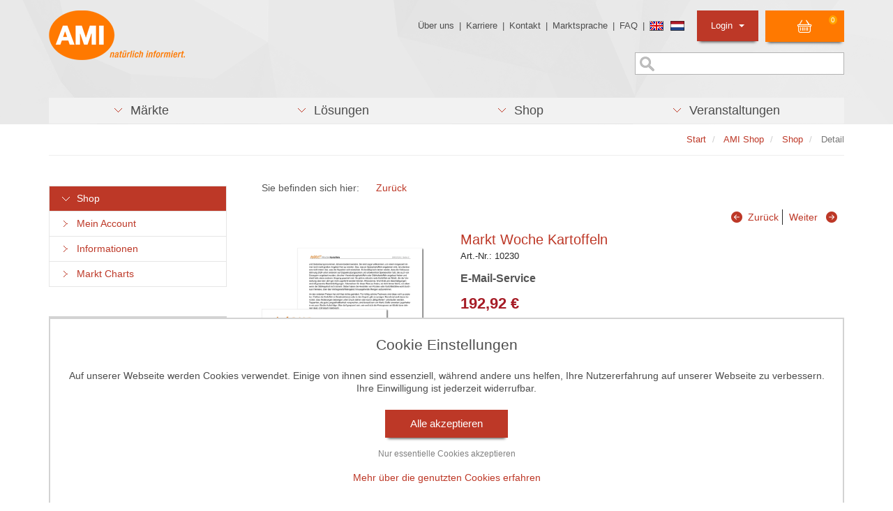

--- FILE ---
content_type: text/html;charset=utf-8
request_url: https://www.ami-informiert.de/ami-shop/shop/detail?ai%5Baction%5D=detail&ai%5Bcontroller%5D=Catalog&ai%5Bd_name%5D=markt-woche-kartoffeln&ai%5Bd_pos%5D=2
body_size: 13642
content:
<!DOCTYPE html>
<html lang="de" dir="ltr" class="no-js">
<head>

<meta charset="utf-8">
<!-- 
	This website is powered by TYPO3 - inspiring people to share!
	TYPO3 is a free open source Content Management Framework initially created by Kasper Skaarhoj and licensed under GNU/GPL.
	TYPO3 is copyright 1998-2026 of Kasper Skaarhoj. Extensions are copyright of their respective owners.
	Information and contribution at https://typo3.org/
-->


<link rel="icon" href="/typo3conf/ext/ami_sitepackage/Resources/Public/Icons/favicon.ico" type="image/vnd.microsoft.icon">
<title>Detail</title>
<meta http-equiv="x-ua-compatible" content="IE=edge">
<meta name="generator" content="TYPO3 CMS">
<meta name="viewport" content="width=device-width, initial-scale=1">
<meta name="robots" content="index,follow">
<meta property="og:title" content="Detail">
<meta name="twitter:card" content="summary">
<meta name="apple-mobile-web-app-capable" content="no">

<link rel="stylesheet" href="/typo3temp/assets/compressed/merged-6d4c57f4b7888ec31e02cca9dd13e0cb-1728ea93ab4fde5f25d719d314a221cf.css.gz?1743784350" media="all">

<link rel="stylesheet" href="/typo3temp/assets/compressed/merged-6dd588ac22e89383c31babeadf9f9553-39dfe79d44b137566bb9f988bb5377f2.css.gz?1743784392" media="all">



<script src="/typo3temp/assets/compressed/merged-8a145d5b3fcec813db4fc08a63f6d2b5-0edbbe1a86a51430ca8f57ee1a38923e.js.gz?1743784350"></script>

<script src="/fileadmin/template/js/find-poly.js?1576230985"></script>



<link rel="stylesheet" href="/typo3conf/ext/ami_aimeos_ext/Resources/Public/Themes/default/basket-mini.css?v=1">
<script defer src="/typo3conf/ext/ami_aimeos_ext/Resources/Public/Themes/default/basket-mini.js?v=1"></script>



            <script> 
            window.dataLayer = window.dataLayer || [];
            function gtag(){dataLayer.push(arguments);}
    
            gtag('consent', 'default', {
              'ad_storage': 'denied',
              'ad_user_data': 'denied',
              'ad_personalization': 'denied',
              'analytics_storage': 'denied'
            });
            </script>
            
<script id="om-cookie-consent" type="application/json">[]</script>


<link rel="stylesheet" href="/typo3conf/ext/ami_aimeos_ext/Resources/Public/Themes/default/catalog-session.css?v=1">
<script defer src="/typo3conf/ext/ami_aimeos_ext/Resources/Public/Themes/default/catalog-session.js?v=1"></script>

<link rel="stylesheet" href="/typo3conf/ext/ami_aimeos_ext/Resources/Public/Themes/default/catalog-stage.css?v=1">
<script defer src="/typo3conf/ext/ami_aimeos_ext/Resources/Public/Themes/default/catalog-stage.js?v=1"></script>

<title>Markt Woche Kartoffeln   | Default</title>

<link rel="canonical" href="https://www.ami-informiert.de/ami-shop/shop/detail?ai%5Baction%5D=detail&ai%5Bcontroller%5D=Catalog&ai%5Bd_name%5D=markt-woche-kartoffeln&ai%5Bd_pos%5D=">

<meta property="og:type" content="product">
<meta property="og:title" content="Markt Woche Kartoffeln ">
<meta property="og:url" content="https://www.ami-informiert.de/ami-shop/shop/detail?ai%5Baction%5D=detail&ai%5Bcontroller%5D=Catalog&ai%5Bd_name%5D=markt-woche-kartoffeln&ai%5Bd_pos%5D=">

<meta property="og:image" content="/uploads/tx_aimeos/1.d/preview/b/9/b97f0e4e_markt_woche_kartoffeln_10230.webp?v=20251229140129">
<meta name="twitter:card" content="summary_large_image">



<meta property="product:price:amount" content="192.92">
<meta property="product:price:currency" content="EUR">


<meta name="application-name" content="Aimeos">


<link rel="stylesheet" href="/typo3conf/ext/ami_aimeos_ext/Resources/Public/Themes/default/slider.css?v=1">
<link rel="stylesheet" href="/typo3conf/ext/ami_aimeos_ext/Resources/Public/Themes/default/catalog-detail.css?v=1">

<script defer src="/typo3conf/ext/ami_aimeos_ext/Resources/Public/Themes/default/slider.js?v=1"></script>
<script defer src="/typo3conf/ext/ami_aimeos_ext/Resources/Public/Themes/default/catalog-detail.js?v=1"></script>

<script defer src="/ami-shop/shop/stock?ai%5Baction%5D=stock&ai%5Bcontroller%5D=Catalog&ai%5Bst_pid%5D%5B0%5D=38&type=191351524"></script>


</head>
<body>
<div class="body-bg">
	<header id="header" class="navbar navbar- navbar-has-image navbar-top">
	<div class="container">
		<div class="row">
			<div class="col-md-4">
				<div class="navbar-header navbar-header-main">
					
							<a class="navbar-brand navbar-brand-image" id="header_logo" href="/ami-maerkte">
								<img src="/typo3conf/ext/ami_sitepackage/Resources/Public/Images/Template/ami-logo.png" alt="{$page.logo.alt}" height="" width="">
							</a>
						
				</div>
			</div>

			<div class="col-md-8">
				<ul class="list-unstyled mini_menu pull-right">
					<li><a href="/ueber-die-ami" title="Über uns">Über uns</a>&nbsp;&#124;&nbsp;</li><li><a href="/ami-karriere" title="Karriere">Karriere</a>&nbsp;&#124;&nbsp;</li><li><a href="/ami-kontakt/kontakt" title="Kontakt">Kontakt</a>&nbsp;&#124;&nbsp;</li><li><a href="/navigation-oben/marktsprache" title="Marktsprache">Marktsprache</a>&nbsp;&#124;&nbsp;</li><li><a href="/ami-faq" title="FAQ">FAQ</a>&nbsp;&#124;&nbsp;</li>
					<li><div class="flag"><a href="/english.html"><img src="/typo3conf/ext/ami_sitepackage/Resources/Public/Images/Icons/flag_gb.png" alt="Sprache wechseln" /></a> <a href="/ami-nederlands.html"><img src="/typo3conf/ext/ami_sitepackage/Resources/Public/Images/Icons/flag_nl.png" alt="Sprache wechseln" /></a></div></li>
					<li class="pull-right">
						
<section class="aimeos basket-mini" data-jsonurl="https://www.ami-informiert.de/your-shop/jsonapi?type=191351524">



<div class="aimeos-overlay-offscreen"></div>

<div class="basket-mini-main menu">
<span class="quantity">0</span>
<span class="value">0,00 €</span>
</div>

<div class="basket-mini-product zeynep">
<div class="header row">
<div class="col-xs-2 close"></div>
<div class="col-xs-8 name">Warenkorb</div>
<div class="col-xs-2"></div>
</div>

<div class="basket">
<div class="basket-header row">
<div class="col-xs-5 name">Produkt</div>
<div class="col-xs-2 quantity">Anz</div>
<div class="col-xs-3 price">Preis</div>
<div class="col-xs-2 action"></div>
</div>
<div class="basket-body">
<div class="product-item row prototype">
<div class="col-xs-5 name"></div>
<div class="col-xs-2 quantity"></div>
<div class="col-xs-3 price"></div>
<div class="col-xs-2 action"><a class="delete" href="#" title="Löschen"></a></div>
</div>
</div>
<div class="basket-footer">
<div class="delivery row">
<div class="col-xs-7 name">
Versandkosten</div>
<div class="col-xs-3 price">
0,00 €</div>
<div class="col-xs-2 action"></div>
</div>
<div class="total row">
<div class="col-xs-7 name">
Gesamt</div>
<div class="col-xs-3 price">
0,00 €</div>
<div class="col-xs-2 action"></div>
</div>
</div>
</div>
<div class="to-basket">
<a class="btn btn-primary" href="/ami-shop/shop/basket?ai%5Baction%5D=standard&ai%5Bcontroller%5D=Basket">
Warenkorb</a>
</div>
</div>
</section>

					</li>
					<li id="login_listitem" class="dropdown pull-right">
						<a id="login_oben_button" class="dropdown-toggle" href="#" data-toggle="dropdown">Login <strong class="caret"></strong></a>
						<div class="dropdown-menu">
							



<form spellcheck="false" method="post" target="_top" action="/ami-shop/shop/detail?tx_felogin_login%5Baction%5D=login&amp;tx_felogin_login%5Bcontroller%5D=Login&amp;cHash=064a2e1da70a0736be8fca2475eabfe0">
<div>
<input type="hidden" name="__referrer[@extension]" value="Felogin" />
<input type="hidden" name="__referrer[@controller]" value="Login" />
<input type="hidden" name="__referrer[@action]" value="login" />
<input type="hidden" name="__referrer[arguments]" value="YTowOnt91615079b00ef33c530de31f74baf3c0bd1da76eb" />
<input type="hidden" name="__referrer[@request]" value="{&quot;@extension&quot;:&quot;Felogin&quot;,&quot;@controller&quot;:&quot;Login&quot;,&quot;@action&quot;:&quot;login&quot;}134436be3c4250017dd20c6f2fc230d53b13d4fc" />
<input type="hidden" name="__RequestToken" value="eyJ0eXAiOiJKV1QiLCJhbGciOiJIUzI1NiIsImtpZCI6IntcInR5cGVcIjpcIm5vbmNlXCIsXCJuYW1lXCI6XCJHay1ySkU0SVNTc1p5UkVPNGF4RlNnXCJ9In0.[base64].io1Tp0R5iMYntoIZ7BFBIY79QkIbT3R-gRlertNlHms"/><input type="hidden" name="__trustedProperties" value="{&quot;user&quot;:1,&quot;pass&quot;:1,&quot;logintype&quot;:1,&quot;pid&quot;:1}460bf161028bcac41d3dd92a59084f52a8064180" />
</div>

    
    <div id="login-header">
        <fieldset>
            <div style="margin-bottom:5px">
                Benutzer:
                <input autocomplete="username" class="login_input" id="user" type="text" name="user" required="required" />
            </div>
            <div>
                Passwort:
                <input required="required" autocomplete="current-password" class="login_input" id="pass" type="password" name="pass" value="" />
                <br><br>
                <input type="image" src="/typo3conf/ext/ami_sitepackage/Resources/Public/Images/button_einloggen.png" name="login" value="Anmelden" class="login_oben_submit" />
            </div>

            <div class="felogin-hidden">
                <input type="hidden" name="logintype" value="login" />
                <input type="hidden" name="pid" value="" />
                
                
                
                
            </div>
        </fieldset>

        <div class="login_status_message">
            <p class="text-danger">


</p>
        </div>

        
            <a href="/ami-shop/passwort-vergessen?tx_felogin_login%5Baction%5D=recovery&amp;tx_felogin_login%5Bcontroller%5D=PasswordRecovery&amp;cHash=3445bc24c0661baaf6fa3e46dd1131bb">
                
Passwort vergessen?


            </a>
        
    </div>

</form>




						</div>
					</li>
				</ul>

				<div class="sprache-oben pull-right">
					


				</div>

                <div class="suche-oben pull-right">
                    <form method="get" id="form_kesearch_searchfield" name="form_kesearch_searchfield" action="/start/suche/">
    <input type="text" id="ke_search_searchfield_sword" name="tx_kesearch_pi1[sword]" placeholder="" />
</form>
                </div>
			</div>
		</div>
	</div>

	<div class="container">
		<ul id="hauptmenu_list" class="nav nav-pills nav-justified">
			<li role="presentation" class="dropdown"><a href="/ami-maerkte" class="dropdown-toggle" data-toggle="dropdown" role="button" aria-haspopup="true" title="Märkte"><span> <span class="menu_pfeil_unten">&nbsp;&nbsp;&nbsp;</span> &nbsp;Märkte </span></a><div class="dropdown-menu dropdown_div"> <ul class="ebene2"><li class="col-xs-12 col-sm-6 col-md-6 col-lg-6 list-unstyled"><h3><a href="/ami-meldungen-fleischwirtschaft" title="Märkte">Märkte</a></h3><ul class="ebene3"><li><a href="/ami-meldungen-fleischwirtschaft" title="Fleischwirtschaft">Fleischwirtschaft</a></li><li><a href="/ami-meldungen-gartenbau" title="Gartenbau">Gartenbau</a></li><li><a href="/ami-meldungen-milchwirtschaft" title="Milchwirtschaft">Milchwirtschaft</a></li><li><a href="/ami-meldungen-pflanzenbau" title="Pflanzenbau">Pflanzenbau</a></li><li><a href="/ami-maerkte/maerkte/ami-maerkte-agrarwirtschaft/meldungen" title="Agrarwirtschaft">Agrarwirtschaft</a></li><li><a href="/ami-maerkte/maerkte/ami-maerkte-eier-und-gefluegel/meldungen" title="Eier und Geflügel">Eier und Geflügel</a></li><li><a href="/ami-maerkte/maerkte/ami-internationale-maerkte/meldungen" title="Internationale Märkte">Internationale Märkte</a></li><li><a href="/ami-maerkte/maerkte/ami-maerkte-oekolandbau/meldungen" title="Öko-Landbau">Öko-Landbau</a></li><li><a href="/ami-maerkte/maerkte/ami-maerkte-verbraucher/meldungen" title="Verbraucher">Verbraucher</a></li><li><a href="/ami-maerkte/maerkte/ami-maerkte-duengemittel/meldungen" title="Düngemittel">Düngemittel</a></li><li><a href="/ami-maerkte-blumen-zierpflanzen/meldungen" title="Blumen und Zierpflanzen">Blumen und Zierpflanzen</a></li></ul></li><li class="col-xs-12 col-sm-6 col-md-6 col-lg-6 list-unstyled"><h3><a href="/ami-maerkte/zielgruppen/agrarressort-der-oeffentlichen-hand" title="Unsere Angebote für">Unsere Angebote für</a></h3><ul class="ebene3"><li><a href="/ami-maerkte/zielgruppen/agrarressort-der-oeffentlichen-hand" title="Agrarressort der öffentlichen Hand">Agrarressort der öffentlichen Hand</a></li><li><a href="/ami-maerkte/zielgruppen/unternehmensberatung" title="Unternehmensberatung">Unternehmensberatung</a></li><li><a href="/ami-maerkte/zielgruppen/ernaehrungsgewerbe" title="Ernährungsgewerbe">Ernährungsgewerbe</a></li><li><a href="/ami-maerkte/zielgruppen/einzelhandel" title="Einzelhandel">Einzelhandel</a></li><li><a href="/ami-maerkte/zielgruppen/bildung-wissenschaft" title="Bildung &amp; Wissenschaft">Bildung & Wissenschaft</a></li><li><a href="/ami-maerkte/zielgruppen/gastgewerbe" title="Gastgewerbe">Gastgewerbe</a></li><li><a href="/ami-maerkte/zielgruppen/grosshandel" title="Großhandel">Großhandel</a></li><li><a href="/ami-maerkte/zielgruppen/industrie-technik" title="Industrie &amp; Technik">Industrie & Technik</a></li><li><a href="/ami-maerkte/zielgruppen/landwirtschaft" title="Landwirtschaft">Landwirtschaft</a></li><li><a href="/ami-maerkte/zielgruppen/gartenbau" title="Gartenbau">Gartenbau</a></li><li><a href="/ami-maerkte/zielgruppen/presse-medien" title="Presse &amp; Medien">Presse & Medien</a></li><li><a href="/ami-maerkte/zielgruppen/wirtschaftsverbaende" title="Wirtschaftsverbände">Wirtschaftsverbände</a></li></ul></li></ul></div></li>
			<li role="presentation" class="dropdown"><a href="/loesungen/ami-loesungen-produkte/profitieren-sie-von-den-ami-erfolgskonzepten" class="dropdown-toggle" data-toggle="dropdown" role="button" aria-haspopup="true" title="Lösungen"><span> <span class="menu_pfeil_unten">&nbsp;&nbsp;&nbsp;</span> &nbsp;Lösungen </span></a><div class="dropdown-menu dropdown_div"> <ul class="ebene2"><li class="col-xs-12 col-sm-6 col-md-6 col-lg-6 list-unstyled"><h3><a href="/loesungen/ami-loesungen-produkte/profitieren-sie-von-den-ami-erfolgskonzepten" title="AMI Lösungen / Produkte">AMI Lösungen / Produkte</a></h3><ul class="list-unstyled loesungen_ebene3"><li><a href="/loesungen/ami-loesungen-produkte/profitieren-sie-von-den-ami-erfolgskonzepten" title="Profitieren Sie von den AMI Erfolgskonzepten"><span class="loesungen_icon"><img src="/fileadmin/template/images/Material_AMI/Icons/icons_loesungen/icon-positiver-trend-red.png" width="18" height="13"   alt="" ></span>Profitieren Sie von den AMI Erfolgskonzepten</a></li><li><a href="https://www.ami-akademie.de/" target="_blank" rel="noreferrer" title="AMI-Akademie – Ihre Referenten und Veranstaltungen"><span class="loesungen_icon"><img src="/fileadmin/template/images/Material_AMI/Icons/icons_loesungen/icon-events-red.png" width="16" height="12"   alt="" ></span>AMI-Akademie – Ihre Referenten und Veranstaltungen</a></li><li><a href="/loesungen/ami-loesungen-produkte/individuell-zusammengestellte-fakten-und-news" title="Individuell zusammengestellte Fakten und News"><span class="loesungen_icon"><img src="/fileadmin/template/images/Material_AMI/Icons/icons_loesungen/icon-news-red.png" width="18" height="12"   alt="" ></span>Individuell zusammengestellte Fakten und News</a></li><li><a href="/loesungen/ami-loesungen-produkte/beratung-durch-die-ami-marktexperten" title="Beratung durch die AMI Marktexperten"><span class="loesungen_icon"><img src="/fileadmin/template/images/Material_AMI/Icons/icons_loesungen/icon-beratung-red.png" width="12" height="13"   alt="" ></span>Beratung durch die AMI Marktexperten</a></li><li><a href="/loesungen/ami-loesungen-produkte/ami-markt-charts-grafiken-fuer-einen-umfangreichen-ueberblick" title="AMI Markt Charts – Grafiken für einen umfangreichen Überblick"><span class="loesungen_icon"><img src="/fileadmin/template/images/Material_AMI/Icons/icons_loesungen/icon-chart-red.png" width="18" height="13"   alt="" ></span>AMI Markt Charts – Grafiken für einen umfangreichen Überblick</a></li><li><a href="/loesungen/ami-loesungen-produkte/jahrbuecher-einzigartige-nachschlagewerke" title="Jahrbücher – einzigartige Nachschlagewerke"><span class="loesungen_icon"><img src="/fileadmin/template/images/Material_AMI/Icons/icons_loesungen/icon-buch-red.png" width="15" height="15"   alt="" ></span>Jahrbücher – einzigartige Nachschlagewerke</a></li><li><a href="/loesungen/ami-loesungen-produkte/zeitreihenservice-langfristige-entwicklungen-des-marktes" title="Zeitreihenservice – langfristige Entwicklungen des Marktes"><span class="loesungen_icon"><img src="/fileadmin/template/images/Material_AMI/Icons/icons_loesungen/icon-up-red.png" width="18" height="13"   alt="" ></span>Zeitreihenservice – langfristige Entwicklungen des Marktes</a></li><li><a href="/loesungen/ami-loesungen-produkte/seminare-und-vortraege" title="Seminare und Vorträge"><span class="loesungen_icon"><img src="/fileadmin/template/images/Material_AMI/Icons/icons_loesungen/icon-beratung-red.png" width="12" height="13"   alt="" ></span>Seminare und Vorträge</a></li><li><a href="/loesungen/ami-loesungen-produkte/vom-widget-bis-zur-homepage" title="Vom Widget bis zur Homepage"><span class="loesungen_icon"><img src="/fileadmin/template/images/Material_AMI/Icons/icons_loesungen/icon-widget-red.png" width="16" height="13"   alt="" ></span>Vom Widget bis zur Homepage</a></li><li><a href="/ami-markt-blick" title="Markt Blick – Ihr kostenloser Newsletter"><span class="loesungen_icon"><img src="/fileadmin/template/images/Material_AMI/Icons/icons_loesungen/icon-newsletter-red.png" width="15" height="12"   alt="" ></span>Markt Blick – Ihr kostenloser Newsletter</a></li></ul></li><li class="col-xs-12 col-sm-6 col-md-6 col-lg-6 aktiv list-unstyled">
<div id="c51718" class="frame frame-default frame-type-shortcut frame-background- frame-no-backgroundimage frame-space-before-none frame-space-after-none"><div class="frame-container"><div class="frame-inner"><div id="c51727" class="frame frame-default frame-type-html frame-background- frame-no-backgroundimage frame-space-before-none frame-space-after-none"><div class="frame-container"><div class="frame-inner"><!-- Box 11  --><div style="width:300px;border: 1px solid #d3d3d3;float:right;"><a href="/loesungen/ami-loesungen-produkte/erfolgskonzepte/benchmarking-von-aktionspreisen-im-leh"><img src="/fileadmin/redaktion/allgem_content/bilder/erfolgskonzepte/aktionspreise.jpg" alt="Benchmarking von Aktionspreisen im LEH" title="Benchmarking von Aktionspreisen im LEH" style="width:298px;"></a><a href="/loesungen/ami-loesungen-produkte/erfolgskonzepte/benchmarking-von-aktionspreisen-im-leh"><h3 style="margin-left:5px;margin-right:5px;">Warenangebot im Einzel&shy;handel</h3></a><p style="margin-left:5px;margin-right:5px;">Check der wöchentlichen Angebots&shy;aktionen: Welcher Mitwett&shy;bewerber ist preis&shy;günstiger? <a href="/loesungen/ami-loesungen-produkte/erfolgskonzepte/benchmarking-von-aktionspreisen-im-leh">Mehr</a></p></div></div></div></div></div></div></div>

</li></ul></div></li>
            <li role="presentation" class="dropdown"><a href="/ami-shop/shop?ai%5Bf_sort%5D=-ctime&amp;ai%5Bcontroller%5D=Catalog&amp;ai%5Baction%5D=list" class="dropdown-toggle" data-toggle="dropdown" role="button" aria-haspopup="true" title="Shop"><span> <span class="menu_pfeil_unten">&nbsp;&nbsp;&nbsp;</span> &nbsp;Shop </span></a><div class="dropdown-menu dropdown_div"> <ul class="ebene2"><li class="col-xs-12 col-sm-6 col-md-4 col-lg-4 list-unstyled"><h3><a href="/ami-shop/shop?ai%5Bf_name%5D=Vieh_Fleisch&amp;ai%5Bf_catid%5D=3&amp;ai%5Bcontroller%5D=Catalog&amp;ai%5Baction%5D=list" title="Märkte">Märkte</a></h3><ul class="ebene3"><li><a href="/ami-shop/shop?ai%5Bf_name%5D=Vieh_Fleisch&amp;ai%5Bf_catid%5D=3&amp;ai%5Bcontroller%5D=Catalog&amp;ai%5Baction%5D=list" title="Vieh &amp; Fleisch">Vieh & Fleisch</a></li><li><a href="/ami-shop/shop?ai%5Bf_catid%5D=8&amp;ai%5Bf_name%5D=Milch_Milchprodukte&amp;ai%5Bcontroller%5D=Catalog&amp;ai%5Baction%5D=list" title="Milch &amp; Milchprodukte">Milch & Milchprodukte</a></li><li><a href="/ami-shop/shop?ai%5Bf_catid%5D=24&amp;ai%5Bf_name%5D=Eier_Gefl%C3%BCgel&amp;ai%5Bcontroller%5D=Catalog&amp;ai%5Baction%5D=list" title="Eier &amp; Geflügel">Eier & Geflügel</a></li><li><a href="/ami-shop/shop?ai%5Bf_catid%5D=10&amp;ai%5Bf_name%5D=Getreide&amp;ai%5Bcontroller%5D=Catalog&amp;ai%5Baction%5D=list" title="Getreide">Getreide</a></li><li><a href="/ami-shop/shop?ai%5Bf_catid%5D=11&amp;ai%5Bf_name%5D=Futtermittel&amp;ai%5Bcontroller%5D=Catalog&amp;ai%5Baction%5D=list" title="Futtermittel">Futtermittel</a></li><li><a href="/ami-shop/shop?ai%5Bf_catid%5D=12&amp;ai%5Bf_name%5D=%C3%96lsaaten&amp;ai%5Bcontroller%5D=Catalog&amp;ai%5Baction%5D=list" title="Ölsaaten">Ölsaaten</a></li><li><a href="/ami-shop/shop?ai%5Bf_catid%5D=13&amp;ai%5Bf_name%5D=Bioenergie&amp;ai%5Bcontroller%5D=Catalog&amp;ai%5Baction%5D=list" title="Bioenergie">Bioenergie</a></li><li><a href="/ami-shop/shop?ai%5Bf_catid%5D=6&amp;ai%5Bf_name%5D=Kartoffeln&amp;ai%5Bcontroller%5D=Catalog&amp;ai%5Baction%5D=list" title="Kartoffeln">Kartoffeln</a></li><li><a href="/ami-shop/shop?ai%5Bf_catid%5D=14&amp;ai%5Bf_name%5D=Obst&amp;ai%5Bcontroller%5D=Catalog&amp;ai%5Baction%5D=list" title="Obst">Obst</a></li><li><a href="/ami-shop/shop?ai%5Bf_catid%5D=15&amp;ai%5Bf_name%5D=Gem%C3%BCse&amp;ai%5Bcontroller%5D=Catalog&amp;ai%5Baction%5D=list" title="Gemüse">Gemüse</a></li><li><a href="/ami-shop/shop?ai%5Bf_catid%5D=16&amp;ai%5Bf_name%5D=Blumen_Zierpflanzen&amp;ai%5Bcontroller%5D=Catalog&amp;ai%5Baction%5D=list" title="Blumen &amp; Zierpflanzen">Blumen & Zierpflanzen</a></li><li><a href="/ami-shop/shop?ai%5Bf_catid%5D=17&amp;ai%5Bf_name%5D=%C3%96ko-Landbau&amp;ai%5Bcontroller%5D=Catalog&amp;ai%5Baction%5D=list" title="Öko-Landbau &amp; Öko-Gartenbau">Öko-Landbau & Öko-Gartenbau</a></li><li><a href="/ami-shop/shop?ai%5Bf_name%5D=D%C3%BCngemittel&amp;ai%5Bf_catid%5D=18&amp;ai%5Bcontroller%5D=Catalog&amp;ai%5Baction%5D=list" title="Düngemittel">Düngemittel</a></li><li><a href="/ami-shop/shop?ai%5Bf_catid%5D=19&amp;ai%5Bf_name%5D=Verbraucher&amp;ai%5Bcontroller%5D=Catalog&amp;ai%5Baction%5D=list" title="Verbraucher">Verbraucher</a></li></ul></li><li class="col-xs-12 col-sm-6 col-md-4 col-lg-4 list-unstyled"><h3><a href="/ami-shop/shop?ai%5Bf_name%5D=Online-Dienst&amp;ai%5Bf_catid%5D=7&amp;ai%5Bcontroller%5D=Catalog&amp;ai%5Baction%5D=list" title="Produkte">Produkte</a></h3><ul class="ebene3"><li><a href="/ami-shop/shop?ai%5Bf_name%5D=Online-Dienst&amp;ai%5Bf_catid%5D=7&amp;ai%5Bcontroller%5D=Catalog&amp;ai%5Baction%5D=list" title="Online-Dienste">Online-Dienste</a></li><li><a href="/ami-shop/markt-charts" title="Charts">Charts</a></li><li><a href="/ami-shop/shop?ai%5Bf_catid%5D=5&amp;ai%5Bf_name%5D=Jahrb%C3%BCcher&amp;ai%5Bcontroller%5D=Catalog&amp;ai%5Baction%5D=list" title="Jahrbücher">Jahrbücher</a></li><li><a href="/ami-shop/shop?ai%5Bf_catid%5D=20&amp;ai%5Bf_name%5D=Analysen_Reports&amp;ai%5Bcontroller%5D=Catalog&amp;ai%5Baction%5D=list" title="Analysen &amp; Reports">Analysen & Reports</a></li><li><a href="https://www.ami-akademie.de/" target="_blank" rel="noreferrer" title="AMI-Akademie">AMI-Akademie</a></li></ul></li><li class="col-xs-12 col-sm-6 col-md-4 col-lg-4 list-unstyled"><h3><a href="/ami-shop/shop?ai%5Bf_sort%5D=-ctime&amp;ai%5Bcontroller%5D=Catalog&amp;ai%5Baction%5D=list" title="Shop-Startseite">Shop-Startseite</a></h3></li><li class="col-xs-12 col-sm-6 col-md-4 col-lg-4 aktiv list-unstyled">
<div id="c41709" class="frame frame-default frame-type-shortcut frame-background- frame-no-backgroundimage frame-space-before-none frame-space-after-none"><div class="frame-container"><div class="frame-inner"><div id="c46329" class="frame frame-default frame-type-textpic frame-background- frame-no-backgroundimage frame-space-before-none frame-space-after-none"><div class="frame-container"><div class="frame-inner"><header><h3 class=" "><a href="https://www.ami-informiert.de/ami-shop/shop/detail?ai[action]=detail&amp;ai[controller]=Catalog&amp;ai[d_name]=markt-bilanz-kartoffeln-2025-26&amp;ai[d_pos]=0&amp;ai[d_prodid]=4105">Markt Bilanz Kartoffeln 2025/26</a></h3></header><div class="gallery-row row"><div class="gallery-item col-xs-12"><figure class="image"><a href="https://www.ami-informiert.de/ami-shop/shop/detail?ai[action]=detail&amp;ai[controller]=Catalog&amp;ai[d_name]=markt-bilanz-kartoffeln-2025-26&amp;ai[d_pos]=0&amp;ai[d_prodid]=4105"><img src="/fileadmin/shop/produktbilder/markt_bilanz/2026_Markt_Bilanz_Kartoffeln.png" title="" alt="" /></a></figure></div></div><p>&nbsp;</p><p>Die neue AMI Markt Bilanz Kartoffeln 2025/26 fasst die Voraussetzungen für die Vermarktung in diesem Wirtschaftsjahr zusammen. Das Jahrbuch zeigt aktuelle Trends am deutschen und europäischen Kartoffelmarkt auf und bietet fundierte Analysen. <a href="https://www.ami-informiert.de/ami-shop/shop/detail?ai%5Baction%5D=detail&amp;ai%5Bcontroller%5D=Catalog&amp;ai%5Bd_name%5D=markt-bilanz-kartoffeln-2025-26&amp;ai%5Bd_pos%5D=0&amp;ai%5Bd_prodid%5D=4105" target="_blank" class="external-link-new-window" title="Opens internal link in new window"><strong>Mehr</strong></a></p><p>&nbsp;</p></div></div></div></div></div></div>

</li></ul></div></li>
            <li role="presentation" class="dropdown"><a href="https://www.ami-akademie.de/veranstaltungen" target="_blank" class="dropdown-toggle" data-toggle="dropdown" role="button" aria-haspopup="true" rel="noreferrer" title="Veranstaltungen"><span> <span class="menu_pfeil_unten">&nbsp;&nbsp;&nbsp;</span> &nbsp;Veranstaltungen </span></a><div class="dropdown-menu dropdown_div"> <ul class="ebene2"><li class="col-xs-12 col-sm-7 col-md-8 col-lg-9 list-unstyled"><h3><a href="https://www.ami-akademie.de/veranstaltungen" target="_blank" rel="noreferrer" title="AMI-Akademie / Aktuelle Veranstaltungen">AMI-Akademie / Aktuelle Veranstaltungen</a></h3><ul class="ebene3"><li><a href="https://www.moehrenundzwiebelforum.de/" title="28.01.2026 | Zwiebelforum 2026 in Uelzen | Kongress">28.01.2026 | Zwiebelforum 2026 in Uelzen | Kongress</a></li><li><a href="https://www.ami-akademie.de/events/details/veganuary-2026" title="30.01.2026 | Veganuary 2026 - Markttreiber oder Strohfeuer? | Web-Seminar">30.01.2026 | Veganuary 2026 - Markttreiber oder Strohfeuer? | Web-Seminar</a></li><li><a href="https://www.ami-akademie.de/events/details/schlachtschweinemarkt-unter-druck" title="27.02.2026 | Großes Angebot, sinkende Preise - der Schlachtschweinemarkt | Web-Seminar">27.02.2026 | Großes Angebot, sinkende Preise - der Schlachtschweinemarkt | Web-Seminar</a></li><li><a href="https://www.ami-akademie.de/events/details/milchupdate-wohin-steuert-der-markt" title="09.03.2026 | Save the Date: Milchupdate | Web-Seminar">09.03.2026 | Save the Date: Milchupdate | Web-Seminar</a></li><li><a href="https://www.ami-akademie.de/events/details/branchendialog-fleisch-wurst-2026" title="21.04.2026 | Branchen Dialog Fleisch + Wurst 2026 | Kongress">21.04.2026 | Branchen Dialog Fleisch + Wurst 2026 | Kongress</a></li><li><a href="https://www.ami-akademie.de/veranstaltungen/alle-veranstaltungen/" target="_blank" rel="noreferrer" title="Alle Veranstaltungen">Alle Veranstaltungen</a></li></ul></li></ul></div></li>
			
		</ul>
	</div>

	
</header>



	

    
        <div id="breadcrumb_wrapper" class="breadcrumb-section hidden-xs hidden-sm">
            <div class="container">
                <div id="breadcrumb_border">
                    <ol id="breadcrumb_list" class="breadcrumb pull-right">
                        
                            
                                    <li class="">
                                        
                                                <a href="/ami-maerkte" title="Start">
                                                    <span>Start</span>
                                                </a>
                                            
                                    </li>
                                
                        
                            
                                    <li class="">
                                        
                                                <a href="/ami-shop/shop" title="AMI Shop">
                                                    <span>AMI Shop</span>
                                                </a>
                                            
                                    </li>
                                
                        
                            
                                    <li class="">
                                        
                                                <a href="/ami-shop/shop" title="Shop">
                                                    <span>Shop</span>
                                                </a>
                                            
                                    </li>
                                
                        
                            
                                    <li class="active">
                                        
                                                <span>Detail</span>
                                            
                                    </li>
                                
                        
                        
                    </ol>
                </div>
            </div>
        </div>
    




	<div id="content" class="main-section">

	<div class="container hidden-xs hidden-sm">
		<div style="float: right;">
			<div id="social_icons_senkrecht">
				
<div id="c41711" class="frame frame-default frame-type-image frame-background- frame-no-backgroundimage frame-space-before-none frame-space-after-none"><div class="frame-container"><div class="frame-inner"><div class="ce-image ce-center ce-above"><div class="gallery-row row"><div class="gallery-item col-xs-12"><figure class="image"><a href="https://www.ami-akademie.de/" target="_blank" rel="noreferrer"><img src="/fileadmin/template/images/Material_AMI/AMI-Akademie_icon.png" title="" alt="" /></a></figure></div></div></div></div></div></div>


<div id="c60557" class="frame frame-default frame-type-image frame-background- frame-no-backgroundimage frame-space-before-none frame-space-after-none"><div class="frame-container"><div class="frame-inner"><div class="ce-image ce-center ce-above"><div class="gallery-row row"><div class="gallery-item col-xs-12"><figure class="image"><a href="https://www.linkedin.com/company/agrarmarkt-informations-gesellschaft-mbh/" target="_blank" rel="noreferrer"><img src="/fileadmin/template/images/Material_AMI/social-icon-linkedin-ausgeschrieben.png" title="" alt="" /></a></figure></div></div></div></div></div></div>


			</div>
		</div>
	</div>

	<!--TYPO3SEARCH_begin-->

	
	<div class="container">
		<div class="row">
			<div class="col-xs-12 col-sm-12 col-md-3 col-lg-3">
				<div class="nav navbar-default"><button id="sidemenu_button" class="navbar-toggle collapsed pull-left" type="button" data-toggle="collapse" data-target="#sidemenu_collapse"><span class="sr-only"></span><span class="icon-bar"></span><span class="icon-bar"></span><span class="icon-bar"></span></button><div id="sidemenu_collapse" class="collapse navbar-collapse"><ul id="sidemenu_main" class="nav nav-sidebar"><li class="sidemenu_item sidemenu_item_active"><a href="/ami-shop/shop" title="Alle Produkte im AMI Shop in der Übersicht"><span class="menu_pfeil_unten">&nbsp;&nbsp;&nbsp;&nbsp;</span> &nbsp;Shop</a></li><li class="sidemenu_item"><a href="/shop/mein-account" title="Übersicht Mein Account"><span class="menu_pfeil_rechts">&nbsp;&nbsp;&nbsp;&nbsp;</span> &nbsp;Mein Account</a></li><li class="sidemenu_item"><a href="/ami-shop/informationen/lieferbedingungen-versand" title="Informationen"><span class="menu_pfeil_rechts">&nbsp;&nbsp;&nbsp;&nbsp;</span> &nbsp;Informationen</a></li><li class="sidemenu_item"><a href="/ami-shop/markt-charts" title="Markt Charts Showroom  &amp; Archiv"><span class="menu_pfeil_rechts">&nbsp;&nbsp;&nbsp;&nbsp;</span> &nbsp;Markt Charts</a></li></ul></div></div>
				<div class="visible-lg">
					
<div id="c51163" class="frame frame-default frame-type-shortcut frame-background- frame-no-backgroundimage frame-space-before-none frame-space-after-none"><div class="frame-container"><div class="frame-inner"><div id="c41746" class="frame frame-default frame-type-shortcut frame-background- frame-no-backgroundimage frame-space-before-none frame-space-after-none"><div class="frame-container"><div class="frame-inner"><div class="box_inhalt"><div id="c41875" class="frame frame-custom-110 frame-type-textpic frame-background- frame-no-backgroundimage frame-space-before-none frame-space-after-none"><div class="frame-container"><div class="frame-inner"><div class="gallery-row row"><div class="gallery-item col-xs-12"><figure class="image"><img src="/fileadmin/redaktion/allgem_content/bilder/marktexperten/300px/Meurer-Elfgen_Susi_L3B0337_300px_fg.jpg" title="Susi Elfgen" alt="Susi Elfgen" /></figure></div></div><p><strong>Susi Elfgen</strong><br> Senior Managerin Kundenservice</p></div></div></div></div><div class="box_button"><div id="c41876" class="frame frame-custom-111 frame-type-header frame-background- frame-no-backgroundimage frame-space-before-none frame-space-after-none"><div class="frame-container"><div class="frame-inner"><header><h2 class=" "><a href="/ami-kontakt/kontakt-susi-elfgen">Tel. (0228) 33805-402 | Kontakt</a></h2></header></div></div></div></div></div></div></div></div></div></div>


<div id="c51160" class="frame frame-default frame-type-list frame-background- frame-no-backgroundimage frame-space-before-none frame-space-after-none"><div class="frame-container"><div class="frame-inner"><div class="section aimeos catalog-session" data-jsonurl="https://www.ami-informiert.de/your-shop/jsonapi?type=191351524">

<div class="section catalog-session-pinned">
<div class="container-xxl">
<h2 class="header pinned">
Merkliste<span class="count">0</span>
</h2>

<ul class="pinned-items">
</ul>
</div>
</div>
<div class="section catalog-session-seen">
<div class="container-xxl">
<h2 class="header">
Zuletzt angesehen<span class="count">0</span>
</h2>

<ul class="seen-items">
</ul>
</div>
</div>

</div>
</div></div></div>


				</div>
			</div>
			<main class="col-xs-12 col-sm-12 col-md-9 col-lg-9" role="main">
				
<div id="c51159" class="frame frame-default frame-type-list frame-background- frame-no-backgroundimage frame-space-before-none frame-space-after-none"><div class="frame-container"><div class="frame-inner"><div class="section aimeos catalog-stage "
data-jsonurl="https://www.ami-informiert.de/your-shop/jsonapi?type=191351524">


<div class="catalog-stage-breadcrumb container-xxl" aria-label="Brotkrumen-Navigation">


<nav class="breadcrumb">
<span class="title">Sie befinden sich hier:</span>
<ol>

<li>
<a class="back" href="#">
Zurück</a>
</li>

</ol>
</nav>
</div>

</div>
</div></div></div>


<div id="c51158" class="frame frame-default frame-type-list frame-background- frame-no-backgroundimage frame-space-before-none frame-space-after-none"><div class="frame-container"><div class="frame-inner">
<div class="aimeos catalog-detail" itemscope itemtype="http://schema.org/Product" data-jsonurl="https://www.ami-informiert.de/your-shop/jsonapi?type=191351524">
<div class="container-xxl">

<!-- catalog.detail.navigator --><div class="catalog-detail-navigator">
<nav>

<a class="prev" href="/ami-shop/shop/detail?ai%5Baction%5D=detail&ai%5Bcontroller%5D=Catalog&ai%5Bd_name%5D=markt-aktuell-kartoffeln&ai%5Bd_pos%5D=1" rel="prev"><!--
-->Zurück<!--
--></a>

<a class="next" href="/ami-shop/shop/detail?ai%5Baction%5D=detail&ai%5Bcontroller%5D=Catalog&ai%5Bd_name%5D=markt-saison-fruhkartoffeln&ai%5Bd_pos%5D=3" rel="next"><!--
-->Weiter<!--
--></a>

</nav>
</div>
<!-- catalog.detail.navigator -->

<article class="product row "
data-id="38" data-reqstock="1"
data-varattributes="[]">

<div class="col-sm-4">

<div class="badges">
<span class="badge-item new">Neu</span>
<span class="badge-item sale">Sale</span>
</div>

<div class="catalog-detail-image" >


<div class="swiffy-slider slider-item-ratio slider-item-ratio-contain slider-nav-round slider-nav-animation-fadein">
<div class="image-single slider-container" data-pswp="{bgOpacity: 0.75, shareButtons: false}">


<div class="media-item" data-index="0">

<div itemscope itemprop="image" itemtype="http://schema.org/ImageObject">
<meta itemprop="representativeOfPage" content="true">
<img class="item" id="image-92" loading="lazy" itemprop="contentUrl"
src="/uploads/tx_aimeos/1.d/preview/4/6/46f365aa_markt_woche_kartoffeln_10230.webp?v=20251229140129"
data-zoom="/uploads/tx_aimeos/1.d/product/7/c/7c1298b4_kartoffeln.png"
alt="Kartoffeln.png"
sizes="(min-width: 2000px) 1920px, (min-width: 500px) 960px, 100vw" srcset="/uploads/tx_aimeos/1.d/preview/4/6/46f365aa_markt_woche_kartoffeln_10230.webp?v=20251229140129 322w, /uploads/tx_aimeos/1.d/preview/d/4/d4f1d832_markt_woche_kartoffeln_10230.webp?v=20251229140129 458w, /uploads/tx_aimeos/1.d/preview/b/9/b97f0e4e_markt_woche_kartoffeln_10230.webp?v=20251229140129 720w" >
</div>
</div>


</div>


</div>



</div>


<div class="pswp" tabindex="-1" role="dialog" aria-hidden="true">
<div class="pswp__bg"></div>
<div class="pswp__scroll-wrap">

<!-- Container that holds slides. Don't modify these 3 pswp__item elements, data is added later on. -->
<div class="pswp__container">
<div class="pswp__item"></div>
<div class="pswp__item"></div>
<div class="pswp__item"></div>
</div>

<!-- Default (PhotoSwipeUI_Default) interface on top of sliding area. Can be changed. -->
<div class="pswp__ui pswp__ui--hidden">
<div class="pswp__top-bar">

<div class="pswp__counter"></div>

<button class="pswp__button pswp__button--close"
title="Schließen">
</button>
<!-- button class="pswp__button pswp__button--share"
title="Teilen">
</button -->
<button class="pswp__button pswp__button--fs"
title="Vollbildansicht umschalten">
</button>
<button class="pswp__button pswp__button--zoom"
title="Ansicht größer/kleiner">
</button>

<div class="pswp__preloader">
<div class="pswp__preloader__icn">
<div class="pswp__preloader__cut">
<div class="pswp__preloader__donut"></div>
</div>
</div>
</div>
</div>

<div class="pswp__share-modal pswp__share-modal--hidden pswp__single-tap">
<div class="pswp__share-tooltip"></div>
</div>

<button class="pswp__button pswp__button--arrow--left"
title="Zurück">
</button>
<button class="pswp__button pswp__button--arrow--right"
title="Weiter">
</button>

<div class="pswp__caption"><div class="pswp__caption__center"></div></div>

</div>
</div>
</div>

</div>

<div class="col-sm-8">

<div class="catalog-detail-basic">

<h1 class="name" itemprop="name">Markt Woche Kartoffeln </h1>

<p class="code">
<span class="name">Art.-Nr.: </span>
<span class="value" itemprop="sku">10230</span>
</p>


<div class="short" itemprop="description">Profitieren Sie mit der Markt Woche Kartoffeln von wertvollen Analysen und exklusiven Bewertungen unserer Marktexperten - behalten Sie den regionalen, nationalen und globalen Kartoffelmarkt im Blick.</div>

<div class="artikel-typ">
<span class="attr-name">E-Mail-Service</span><br />
</div>

</div>


<div class="catalog-detail-basket" itemscope itemprop="offers" itemtype="http://schema.org/Offer">

<div class="price-list">
<div class="articleitem price price-actual" data-prodid="38">

<meta itemprop="price" content="192.92">


<div class="price-item default" itemscope itemprop="priceSpecification" itemtype="http://schema.org/PriceSpecification">

<meta itemprop="valueAddedTaxIncluded" content="true">
<meta itemprop="priceCurrency" content="EUR">
<meta itemprop="price" content="192.92">

<span class="value">
192,92 €</span>



<span class="taxrate">
Inkl. 7,00% MwSt.</span>
</div>


</div>


</div>





<div class="zusatzinfo catalog-detail-additional block attributes">
<table class="attributes">
<tbody>




 <!-- Variante ausblenden -->
<tr class="item ">
<td class="name">Produkttyp</td>
<td class="value">
<div class="media-list">


</div><!--
--><span class="attr-name">Markt Woche</span>



</td>
</tr>


 <!-- Variante ausblenden -->
<tr class="item ">
<td class="name">Versandart</td>
<td class="value">
<div class="media-list">


</div><!--
--><span class="attr-name">E-Mailversand</span>



</td>
</tr>


 <!-- Variante ausblenden -->
<tr class="item ">
<td class="name">Erscheinungsweise</td>
<td class="value">
<div class="media-list">


</div><!--
--><span class="attr-name">2x wöchentlich</span>



</td>
</tr>


 <!-- Variante ausblenden -->
<tr class="item ">
<td class="name">Preis Zeitraum</td>
<td class="value">
<div class="media-list">


</div><!--
--><span class="attr-name">für 3 Monate</span>



</td>
</tr>


 <!-- Variante ausblenden -->
<tr class="item ">
<td class="name">Zusatzinfo</td>
<td class="value">
<div class="media-list">


</div><!--
--><span class="attr-name">Das Abonnement endet automatisch nach 3 Monaten</span>



</td>
</tr>



</tbody>
</table>
</div>



<form class="basket" method="POST" action="/ami-shop/shop/basket?ai%5Baction%5D=standard&ai%5Bcontroller%5D=Basket">
<!-- catalog.detail.csrf --><!-- catalog.detail.csrf -->


<div class="catalog-detail-basket-attribute">

<ul class="selection">


</ul>


<ul class="selection">


</ul>

</div>


<div class="stock-list">
<div class="articleitem stock-actual"
data-prodid="38">
</div>


</div>


<div class="addbasket">
<input type="hidden" value="add" name="ai[b_action]">
<input type="hidden"
name="ai[b_prod][0][prodid]"
value="38">
<div class="input-group" style="width: 100%; text-align: start;">
<input type="number" class="form-control input-lg" name="ai[b_prod][0][quantity]"
step="1"
min="1" max="2147483647"
value="1" required="required"
title="Anzahl"
>
<button class="btn btn-primary btn-lg btn-action" type="submit" value="" >
In den Warenkorb</button>
</div>
</div>

</form>

</div>


<div class="catalog-detail-actions">

<ul class="catalog-actions">
<li>
<form class="actions-pin" method="POST" action="/ami-shop/shop/detail?ai%5Baction%5D=session&ai%5Bcontroller%5D=Catalog">
<!-- catalog.detail.csrf --><!-- catalog.detail.csrf -->
<input type="hidden" name="ai[pin_action]" value="add">
<input type="hidden" name="ai[pin_id]" value="38">
<input type="hidden" name="ai[d_prodid]" value="38">
<input type="hidden" name="ai[d_name]" value="markt-woche-kartoffeln">
<button class="actions-button actions-button-pin" type="submit" title="Merken"></button>
</form>
</li>


<li>
<form class="actions-favorite" method="POST" action="/shop/mein-account?ai%5Baction%5D=favorite&ai%5Bcontroller%5D=Account">
<!-- catalog.detail.csrf --><!-- catalog.detail.csrf -->
<input type="hidden" name="ai[fav_action]" value="add">
<input type="hidden" name="ai[fav_id]" value="38">
<input type="hidden" name="ai[d_prodid]" value="38">
<input type="hidden" name="ai[d_name]" value="markt-woche-kartoffeln">
<button class="actions-button actions-button-favorite" type="submit" title="Als Favorit speichern"></button>
</form>
</li>
</ul>


<ul class="catalog-social">
</ul>

</div>
</div>

<div class="col-sm-12">
<div class="catalog-detail-additional content-block">
<div class="tab-content" id="nav-tabContent">

<div class="tab-pane show active" id="nav-description" role="tabpanel" aria-labelledby="nav-description-tab">



<div class="additional-box subproduct-actual">

<div class="block description">

<div class="long item"><p>Mit der Markt Woche Kartoffeln sind Sie stets über das Geschehen am Kartoffelmarkt informiert.</p><p>Sie erhalten jeden Dienstag und Freitag alle marktrelevanten Preise von der Erzeuger- und Großhandelsstufe, Terminmarktnotierungen und wichtige Kurse aus dem europäischen Ausland. Die Markt Woche liefert Ihnen ausführliche Analysen zu den Entwicklungen an den regionalen, nationalen, internationalen Kartoffelmärkten.</p><p>-&nbsp;Marktlage international, national und regional<br>- Nachrichten aus dem Ausland<br>- Kommentierung der Entwicklungen einzelner Teilmärkte<br>- Regionale Erzeuger-, Großmarkt-, Großhandelspreise<br>- Preise für Verarbeitungsrohstoff<br>- Notierungen von wichtigen EU-Marktplätzen und vom Terminmarkt<br>- Regelmäßig Marktdaten zu Anbau, Ernte, Verarbeitung und Außenhandel&nbsp;<br>- Charts und Infografiken<br>- Infos zum Zwiebelmarkt</p><p>Auf Anfrage&nbsp; erstellen wir Ihnen auch gerne ein passgenaues Angebot für Ihren persönlichen Informationsbedarf. Kontaktieren Sie uns einfach.</p><p><a href="https://www.ami-informiert.de/fileadmin/shop/leseproben/10230.pdf">PDF - Leseprobe</a></p><p><a href="https://www.ami-informiert.de/fileadmin/shop/bestellformulare/AMI_10230_Markt_Woche_Kartoffeln.pdf">PDF - Bestellformular</a></p><p>&nbsp;</p></div>

</div>

</div>


</div>

</div>
</div>





<section class="catalog-detail-suggest content-block">
<h2 class="header">Empfohlene Produkte</h2>


<div class="rahmen_listitems">
<div class="rahmen_listitems_bg">

<div class="listitem listeven1 col-md-6">
<div class="list_category">Markt Saison</div>
<div class="list_title">
<a href="/ami-shop/shop/detail?ai%5Baction%5D=detail&ai%5Bcontroller%5D=Catalog&ai%5Bd_name%5D=markt-saison-fruhkartoffeln&ai%5Bd_pos%5D=&ai%5Bd_prodid%5D=39">
Markt Saison Frühkartoffeln</a>
</div>
<div class="list_content">



<a class="media-list " href="/ami-shop/shop/detail?ai%5Baction%5D=detail&ai%5Bcontroller%5D=Catalog&ai%5Bd_name%5D=markt-saison-fruhkartoffeln&ai%5Bd_pos%5D=&ai%5Bd_prodid%5D=39" title="Markt Saison Frühkartoffeln">


<noscript>
<div class="media-item" itemscope itemtype="http://schema.org/ImageObject">
<img loading="lazy"
src="/uploads/tx_aimeos/1.d/preview/d/a/daf025b1_markt_saison_fruhkartoffeln_10240.webp?v=20251229134339"
srcset="/uploads/tx_aimeos/1.d/preview/d/a/daf025b1_markt_saison_fruhkartoffeln_10240.webp 322w, /uploads/tx_aimeos/1.d/preview/5/e/5e461fbb_markt_saison_fruhkartoffeln_10240.webp 458w, /uploads/tx_aimeos/1.d/preview/4/7/470b3463_markt_saison_fruhkartoffeln_10240.webp 720w"
sizes="(min-width: 260px) 240px, 100vw"
alt=""
>
<meta itemprop="contentUrl" content="/uploads/tx_aimeos/1.d/preview/d/a/daf025b1_markt_saison_fruhkartoffeln_10240.webp?v=20251229134339">
</div>
</noscript>


<div class="media-item">
<img class="lazy-image" loading="lazy"
src="[data-uri]"
data-src="/uploads/tx_aimeos/1.d/preview/d/a/daf025b1_markt_saison_fruhkartoffeln_10240.webp?v=20251229134339"
data-srcset="/uploads/tx_aimeos/1.d/preview/d/a/daf025b1_markt_saison_fruhkartoffeln_10240.webp 322w, /uploads/tx_aimeos/1.d/preview/5/e/5e461fbb_markt_saison_fruhkartoffeln_10240.webp 458w, /uploads/tx_aimeos/1.d/preview/4/7/470b3463_markt_saison_fruhkartoffeln_10240.webp 720w"
sizes="(min-width: 260px) 240px, 100vw"
alt=""
>
</div>


</a>
<div class="artikel-typ">
<span class="attr-name">E-Mail-Service</span><br />
</div>
<div class="shop_teaser">
Der Markt Saison Frühkartoffeln bietet tagesaktuelle Preise und Fakten. Damit liefert Ihnen der E-Maildienst eine fachlich fundierte Entscheidungsgrundlage.<br/>
<a href="/ami-shop/shop/detail?ai%5Baction%5D=detail&ai%5Bcontroller%5D=Catalog&ai%5Bd_name%5D=markt-saison-fruhkartoffeln&ai%5Bd_pos%5D=&ai%5Bd_prodid%5D=39">Mehr</a>
</div>
</div>


<div class="stock-list">
<div class="articleitem stock-actual"
data-prodid="39"
data-prodcode="10240">
</div>
</div>

<div class="preis-zeitraum">
<span class="attr-name">pro Saison</span><br />
</div>

<div class="shop_preis">
<div href="/ami-shop/shop/detail?ai%5Baction%5D=detail&ai%5Bcontroller%5D=Catalog&ai%5Bd_name%5D=markt-saison-fruhkartoffeln&ai%5Bd_pos%5D=&ai%5Bd_prodid%5D=39"
 data-prodid="39"
 data-prodcode="10240">

<meta itemprop="price" content="238.50">


<div class="price-item default" itemscope itemprop="priceSpecification" itemtype="http://schema.org/PriceSpecification">

<meta itemprop="valueAddedTaxIncluded" content="true">
<meta itemprop="priceCurrency" content="EUR">
<meta itemprop="price" content="238.50">

<span class="value">
238,50 €</span>



<span class="taxrate">
Inkl. 7,00% MwSt.</span>
</div>

</div>

</div>


<div class="col_button_korb">
<a class="button_kleiner" href="/ami-shop/shop/detail?ai%5Baction%5D=detail&ai%5Bcontroller%5D=Catalog&ai%5Bd_name%5D=markt-saison-fruhkartoffeln&ai%5Bd_pos%5D=&ai%5Bd_prodid%5D=39">
<span>bestellen</span>
</a>
</div>
</div>



<div class="clearer" style="height:1px;">&nbsp;</div>
</section>





</div>
</div>

</article>
</div>

</div></div></div>


			</main>
			<div class="col-xs-12 col-sm-5 col-md-4 col-md-offset-3 hidden-lg">
				
<div id="c51163" class="frame frame-default frame-type-shortcut frame-background- frame-no-backgroundimage frame-space-before-none frame-space-after-none"><div class="frame-container"><div class="frame-inner"><div id="c41746" class="frame frame-default frame-type-shortcut frame-background- frame-no-backgroundimage frame-space-before-none frame-space-after-none"><div class="frame-container"><div class="frame-inner"><div class="box_inhalt"><div id="c41875" class="frame frame-custom-110 frame-type-textpic frame-background- frame-no-backgroundimage frame-space-before-none frame-space-after-none"><div class="frame-container"><div class="frame-inner"><div class="gallery-row row"><div class="gallery-item col-xs-12"><figure class="image"><img src="/fileadmin/redaktion/allgem_content/bilder/marktexperten/300px/Meurer-Elfgen_Susi_L3B0337_300px_fg.jpg" title="Susi Elfgen" alt="Susi Elfgen" /></figure></div></div><p><strong>Susi Elfgen</strong><br> Senior Managerin Kundenservice</p></div></div></div></div><div class="box_button"><div id="c41876" class="frame frame-custom-111 frame-type-header frame-background- frame-no-backgroundimage frame-space-before-none frame-space-after-none"><div class="frame-container"><div class="frame-inner"><header><h2 class=" "><a href="/ami-kontakt/kontakt-susi-elfgen">Tel. (0228) 33805-402 | Kontakt</a></h2></header></div></div></div></div></div></div></div></div></div></div>


<div id="c51160" class="frame frame-default frame-type-list frame-background- frame-no-backgroundimage frame-space-before-none frame-space-after-none"><div class="frame-container"><div class="frame-inner"><div class="section aimeos catalog-session" data-jsonurl="https://www.ami-informiert.de/your-shop/jsonapi?type=191351524">

<div class="section catalog-session-pinned">
<div class="container-xxl">
<h2 class="header pinned">
Merkliste<span class="count">0</span>
</h2>

<ul class="pinned-items">
</ul>
</div>
</div>
<div class="section catalog-session-seen">
<div class="container-xxl">
<h2 class="header">
Zuletzt angesehen<span class="count">0</span>
</h2>

<ul class="seen-items">
</ul>
</div>
</div>

</div>
</div></div></div>


			</div>
		</div>
	</div>





	<!--TYPO3SEARCH_begin-->
	</div>

	<footer>
	<div class="container">
		<a href="https://www.ami-informiert.de/"><img src="/typo3conf/ext/ami_sitepackage/Resources/Public/Images/Template/ami-buehne.png" id="logo_unten" class="img-responsive" alt="AMI natürlich informiert." title="AMI natürlich informiert." /></a>
	</div>

	<div class="container">
		<div class="row">
			<div class="col-sm-3">
				<div id="social_icons_waagerecht">
					
<div id="c41711" class="frame frame-default frame-type-image frame-background- frame-no-backgroundimage frame-space-before-none frame-space-after-none"><div class="frame-container"><div class="frame-inner"><div class="ce-image ce-center ce-above"><div class="gallery-row row"><div class="gallery-item col-xs-12"><figure class="image"><a href="https://www.ami-akademie.de/" target="_blank" rel="noreferrer"><img src="/fileadmin/template/images/Material_AMI/AMI-Akademie_icon.png" title="" alt="" /></a></figure></div></div></div></div></div></div>


<div id="c60557" class="frame frame-default frame-type-image frame-background- frame-no-backgroundimage frame-space-before-none frame-space-after-none"><div class="frame-container"><div class="frame-inner"><div class="ce-image ce-center ce-above"><div class="gallery-row row"><div class="gallery-item col-xs-12"><figure class="image"><a href="https://www.linkedin.com/company/agrarmarkt-informations-gesellschaft-mbh/" target="_blank" rel="noreferrer"><img src="/fileadmin/template/images/Material_AMI/social-icon-linkedin-ausgeschrieben.png" title="" alt="" /></a></figure></div></div></div></div></div></div>


				</div>
			</div>
			<div class="col-sm-9">
				<ul class="list-unstyled mini_menu pull-right"><li><a href="/ami-maerkte/rss" title="RSS">RSS</a>&nbsp;&#124;&nbsp;</li><li><a href="/impressum" title="Impressum">Impressum</a>&nbsp;&#124;&nbsp;</li><li><a href="/datenschutzerklaerung#c53800" title="Cookie Einstellungen">Cookie Einstellungen</a>&nbsp;&#124;&nbsp;</li><li><a href="/datenschutzerklaerung" title="Datenschutzerklärung">Datenschutz</a>&nbsp;&#124;&nbsp;</li><li><a href="/hinweisgebersystem" title="Hinweisgebersystem zum Hinweisgeberschutzgesetz">Hinweisgebersystem</a>&nbsp;&#124;&nbsp;</li><li><a href="/rechtliches" title="Rechtliche Hinweise">Rechtliche Hinweise</a>&nbsp;&#124;&nbsp;</li><li><a href="/agb" title="AGB">AGB</a>&nbsp;&#124;&nbsp;</li><li><a href="/ami-mediadaten" title="AMI Mediadaten">Mediadaten</a>&nbsp;&#124;&nbsp;</li></ul>
			</div>
		</div>
	</div>

	<div id="footer">
		<div class="container">
			<div class="row">
				<div class="col-md-3">
					<p>
<div id="c55341" class="frame frame-default frame-type-html frame-background- frame-no-backgroundimage frame-space-before-none frame-space-after-none"><div class="frame-container"><div class="frame-inner"><h3>Kontakt</h3><p>© 2026 Agrarmarkt Informations-Gesellschaft mbH<br /> Dreizehnmorgenweg 10<br /> 53175 Bonn<br /> Deutschland<br /> Tel. (0228) 33805-0<br /> Fax (0228) 33805-592<br /> E-Mail: <a href="https://www.ami-informiert.de/fileadmin/navigation/impressum.php">in<!--abc@def-->fo (at) AMI-inf<!--@abc.de-->ormiert.de</a></p></div></div></div>

</p>
				</div>
				<div class="col-md-3">
					<p>
<div id="c42020" class="frame frame-default frame-type-menu_subpages frame-background- frame-no-backgroundimage frame-space-before-none frame-space-after-none"><div class="frame-container"><div class="frame-inner"><header><h3 class=" ">
                Unsere Kompetenzfelder
            </h3></header><ul><li><a href="/ami-meldungen-fleischwirtschaft" title="Fleischwirtschaft"><span>Fleischwirtschaft</span></a></li><li><a href="/ami-meldungen-gartenbau" title="Gartenbau"><span>Gartenbau</span></a></li><li><a href="/ami-meldungen-milchwirtschaft" title="Milchwirtschaft"><span>Milchwirtschaft</span></a></li><li><a href="/ami-meldungen-pflanzenbau" title="Pflanzenbau"><span>Pflanzenbau</span></a></li><li><a href="/ami-maerkte/maerkte/ami-maerkte-agrarwirtschaft/meldungen" title="Agrarwirtschaft"><span>Agrarwirtschaft</span></a></li><li><a href="/ami-maerkte/maerkte/ami-maerkte-eier-und-gefluegel/meldungen" title="Eier und Geflügel"><span>Eier und Geflügel</span></a></li><li><a href="/ami-maerkte/maerkte/ami-internationale-maerkte/meldungen" title="Internationale Märkte"><span>Internationale Märkte</span></a></li><li><a href="/ami-maerkte/maerkte/ami-maerkte-oekolandbau/meldungen" title="Öko-Landbau"><span>Öko-Landbau</span></a></li><li><a href="/ami-maerkte/maerkte/ami-maerkte-verbraucher/meldungen" title="Verbraucher"><span>Verbraucher</span></a></li><li><a href="/ami-maerkte/maerkte/ami-maerkte-duengemittel/meldungen" title="Düngemittel"><span>Düngemittel</span></a></li><li><a href="/ami-maerkte-blumen-zierpflanzen/meldungen" title="Blumen und Zierpflanzen"><span>Blumen und Zierpflanzen</span></a></li></ul></div></div></div>

</p>
				</div>
				<div class="col-md-3">
					<p><h3>AMI Lösungen / Produkte</h3><ul class="footer_loesungen_menu"><li class="footer_loesungen_item"><a href="/loesungen/ami-loesungen-produkte/profitieren-sie-von-den-ami-erfolgskonzepten"><span class="footer_loesungen_icon"><img src="/fileadmin/template/images/Material_AMI/Icons/icons_loesungen/icon-positiver-trend-white.png" width="18" height="13"   alt="" ></span>Profitieren Sie von den AMI Erfolgskonzepten</a></li><li class="footer_loesungen_item"><a href="https://www.ami-akademie.de/" target="_blank" rel="noreferrer"><span class="footer_loesungen_icon"><img src="/fileadmin/template/images/Material_AMI/Icons/icons_loesungen/icon-events-white.png" width="16" height="12"   alt="" ></span>AMI-Akademie – Ihre Referenten und Veranstaltungen</a></li><li class="footer_loesungen_item"><a href="/loesungen/ami-loesungen-produkte/individuell-zusammengestellte-fakten-und-news"><span class="footer_loesungen_icon"><img src="/fileadmin/template/images/Material_AMI/Icons/icons_loesungen/icon-news-white.png" width="18" height="12"   alt="" ></span>Individuell zusammengestellte Fakten und News</a></li><li class="footer_loesungen_item"><a href="/loesungen/ami-loesungen-produkte/beratung-durch-die-ami-marktexperten"><span class="footer_loesungen_icon"><img src="/fileadmin/template/images/Material_AMI/Icons/icons_loesungen/icon-beratung-white.png" width="12" height="13"   alt="" ></span>Beratung durch die AMI Marktexperten</a></li><li class="footer_loesungen_item"><a href="/loesungen/ami-loesungen-produkte/ami-markt-charts-grafiken-fuer-einen-umfangreichen-ueberblick"><span class="footer_loesungen_icon"><img src="/fileadmin/template/images/Material_AMI/Icons/icons_loesungen/icon-chart-white.png" width="18" height="13"   alt="" ></span>AMI Markt Charts – Grafiken für einen umfangreichen Überblick</a></li><li class="footer_loesungen_item"><a href="/loesungen/ami-loesungen-produkte/jahrbuecher-einzigartige-nachschlagewerke"><span class="footer_loesungen_icon"><img src="/fileadmin/template/images/Material_AMI/Icons/icons_loesungen/icon-buch-white.png" width="15" height="15"   alt="" ></span>Jahrbücher – einzigartige Nachschlagewerke</a></li><li class="footer_loesungen_item"><a href="/loesungen/ami-loesungen-produkte/zeitreihenservice-langfristige-entwicklungen-des-marktes"><span class="footer_loesungen_icon"><img src="/fileadmin/template/images/Material_AMI/Icons/icons_loesungen/icon-up-white.png" width="18" height="13"   alt="" ></span>Zeitreihenservice – langfristige Entwicklungen des Marktes</a></li><li class="footer_loesungen_item"><a href="/loesungen/ami-loesungen-produkte/seminare-und-vortraege"><span class="footer_loesungen_icon"><img src="/fileadmin/template/images/Material_AMI/Icons/icons_loesungen/icon-beratung-white.png" width="12" height="13"   alt="" ></span>Seminare und Vorträge</a></li><li class="footer_loesungen_item"><a href="/loesungen/ami-loesungen-produkte/vom-widget-bis-zur-homepage"><span class="footer_loesungen_icon"><img src="/fileadmin/template/images/Material_AMI/Icons/icons_loesungen/icon-widget-white.png" width="16" height="13"   alt="" ></span>Vom Widget bis zur Homepage</a></li><li class="footer_loesungen_item"><a href="/ami-markt-blick"><span class="footer_loesungen_icon"><img src="/fileadmin/template/images/Material_AMI/Icons/icons_loesungen/icon-newsletter-white.png" width="15" height="12"   alt="" ></span>Markt Blick – Ihr kostenloser Newsletter</a></li></ul></p>
				</div>
				<div class="col-md-3">
					<p>
<div id="c42019" class="frame frame-default frame-type-menu_subpages frame-background- frame-no-backgroundimage frame-space-before-none frame-space-after-none"><div class="frame-container"><div class="frame-inner"><header><h3 class=" ">
                Zielgruppen
            </h3></header><ul><li><a href="/ami-maerkte/zielgruppen/agrarressort-der-oeffentlichen-hand" title="Agrarressort der öffentlichen Hand"><span>Agrarressort der öffentlichen Hand</span></a></li><li><a href="/ami-maerkte/zielgruppen/unternehmensberatung" title="Unternehmensberatung"><span>Unternehmensberatung</span></a></li><li><a href="/ami-maerkte/zielgruppen/ernaehrungsgewerbe" title="Ernährungsgewerbe"><span>Ernährungsgewerbe</span></a></li><li><a href="/ami-maerkte/zielgruppen/einzelhandel" title="Einzelhandel"><span>Einzelhandel</span></a></li><li><a href="/ami-maerkte/zielgruppen/bildung-wissenschaft" title="Bildung &amp; Wissenschaft"><span>Bildung &amp; Wissenschaft</span></a></li><li><a href="/ami-maerkte/zielgruppen/gastgewerbe" title="Gastgewerbe"><span>Gastgewerbe</span></a></li><li><a href="/ami-maerkte/zielgruppen/grosshandel" title="Großhandel"><span>Großhandel</span></a></li><li><a href="/ami-maerkte/zielgruppen/industrie-technik" title="Industrie &amp; Technik"><span>Industrie &amp; Technik</span></a></li><li><a href="/ami-maerkte/zielgruppen/landwirtschaft" title="Landwirtschaft"><span>Landwirtschaft</span></a></li><li><a href="/ami-maerkte/zielgruppen/gartenbau" title="Gartenbau"><span>Gartenbau</span></a></li><li><a href="/ami-maerkte/zielgruppen/presse-medien" title="Presse &amp; Medien"><span>Presse &amp; Medien</span></a></li><li><a href="/ami-maerkte/zielgruppen/wirtschaftsverbaende" title="Wirtschaftsverbände"><span>Wirtschaftsverbände</span></a></li></ul></div></div></div>

</p>
				</div>
			</div>
		</div>
	</div>
</footer>
	
</div>

	<div class="tx-om-cookie-consent">
		
		<div class="om-cookie-panel" data-omcookie-panel="1">
			<h3>Cookie Einstellungen</h3>
			<div class="cookie-panel__selection">
				<form>
					
						<div class="cookie-panel__checkbox-wrap">
							<input class="cookie-panel__checkbox cookie-panel__checkbox--state-inactiv" autocomplete="off" data-omcookie-panel-grp="1" id="group-1" type="checkbox" checked=1 data-omcookie-panel-essential="1" disabled="disabled" value="group-1" />
							<label for="group-1">Notwendig</label>
						</div>
					
				</form>
			</div>
			<div class="cookie-panel__description">
				<p>Auf unserer Webseite werden Cookies verwendet. Einige von ihnen sind essenziell, während andere uns helfen, Ihre Nutzererfahrung auf unserer Webseite zu verbessern. Ihre Einwilligung ist jederzeit widerrufbar.</p>
			</div>
			<div class="cookie-panel__control">
				<button data-omcookie-panel-save="all" class="btn btn-primary">Alle akzeptieren</button>
                <br>
				
					<button data-omcookie-panel-save="min" class="cookie-panel__click">Nur essentielle Cookies akzeptieren</button>
				
			</div>
			
				<div class="cookie-panel__link"><a href="/datenschutzerklaerung">Mehr über die genutzten Cookies erfahren</a></div>
			
		</div>
	
	</div>
<script src="/typo3temp/assets/compressed/merged-4a968ff17ed5e5c2643f6cfe5672e358-febbf196fa8bbe0861528bb2f55c2847.js.gz?1743784350"></script>

<script src="/typo3temp/assets/compressed/merged-b0419b5a67d073def1e1ad1baa95e936-67b2bda0f3cd483a3352da9009b53114.js.gz?1750840822"></script>



</body>
</html>

--- FILE ---
content_type: text/css; charset=utf-8
request_url: https://www.ami-informiert.de/typo3temp/assets/compressed/merged-6dd588ac22e89383c31babeadf9f9553-39dfe79d44b137566bb9f988bb5377f2.css.gz?1743784392
body_size: 38523
content:
[data-omcookie-panel-show]{cursor:pointer;}.om-cookie-panel{padding:25px;z-index:9999;background:#fff;position:fixed;bottom:0;width:100%;left:0;opacity:0;box-sizing:border-box;border-top:1px solid #666;font-size:16px;transform:translateY(100%) translateX(0);transition:transform 0.5s ease,opacity 0.3s;text-align:center;}@media (min-width:1024px){.om-cookie-panel{width:50vw;left:50%;transform:translateY(100%) translateX(-50%);border-left:1px solid #666;border-right:1px solid #666;}}.om-cookie-panel.active{transform:translateY(0) translateX(0);opacity:1;}@media (min-width:1024px){.om-cookie-panel.active{transform:translateY(0) translateX(-50%);}}.om-cookie-panel h3{margin:0;padding:0 0 1em;text-align:left;}.om-cookie-panel p{margin:0;padding:1em 0;}.om-cookie-panel .cookie-panel__checkbox{display:none;}.om-cookie-panel .cookie-panel__checkbox + label{cursor:pointer;line-height:1.1;font-weight:400;display:block;}.om-cookie-panel .cookie-panel__checkbox + label::before{width:15px;height:15px;border-radius:5px;border:2px solid #8cad2d;background-color:#fff;display:block;content:"";float:left;margin-right:5px;}.om-cookie-panel .cookie-panel__checkbox:checked + label::before{box-shadow:inset 0 0 0 3px #fff;background-color:#8cad2d;}.om-cookie-panel .cookie-panel__checkbox--state-inactiv + label::before{border-color:#666;}.om-cookie-panel .cookie-panel__checkbox--state-inactiv:checked + label::before{background-color:#666;}.om-cookie-panel .cookie-panel__checkbox-wrap{display:inline-block;line-height:1.1;}.om-cookie-panel .cookie-panel__checkbox-wrap + .cookie-panel__checkbox-wrap{margin-left:15px;}.om-cookie-panel .cookie-panel__description{clear:both;}.om-cookie-panel .cookie-panel__link{padding-top:1em;}.om-cookie-panel .cookie-panel__button{background:#666;color:#fff;padding:5px 10px;border:none;border-radius:5px;display:block;width:100%;cursor:pointer;font-size:1.1em;text-transform:uppercase;}.om-cookie-panel .cookie-panel__button + .cookie-panel__button{margin-top:15px;}@media (min-width:1024px){.om-cookie-panel .cookie-panel__button{width:auto;display:inline-block;}.om-cookie-panel .cookie-panel__button + .cookie-panel__button{margin-top:0;}}.om-cookie-panel .cookie-panel__button--color--green{background-color:#8cad2d;}.om-cookie-panel .cookie-panel__attribution{position:absolute;bottom:5px;right:25px;font-size:9px;font-style:italic;text-align:center;}.om-cookie-panel .cookie-panel__attribution a{color:inherit;text-decoration:none;}.om-cookie-info table{border:1px solid black;border-collapse:collapse;}.om-cookie-info table th,.om-cookie-info table td{padding:10px 5px;border:1px solid black;}.om-cookie-info table p{margin-top:0;}.om-cookie-info table p:last-child{margin-bottom:0;padding-bottom:0;}.f3-widget-paginator{display:block;margin:15px 0;list-style:none;padding-left:0;}.f3-widget-paginator li{display:inline-block;margin:3px;}textarea.f3-form-error{background-color:#FF9F9F;border:1px #FF0000 solid;}input.f3-form-error{background-color:#FF9F9F;border:1px #FF0000 solid;}.tx-ami-account table{border-collapse:separate;border-spacing:10px;}.tx-ami-account table th{font-weight:bold;}.tx-ami-account table td{vertical-align:top;}.typo3-messages .message-error{color:red;}.typo3-messages .message-ok{color:green;}.femanager_flashmessages>div{background-position:10px 12px;background-repeat:no-repeat;margin-bottom:4px;padding:12px 12px 12px 36px}.femanager_flashmessages>.message-2{background-color:#f6d3cf;border:1px solid #d66c68;color:#aa0225}.femanager_flashmessages>.message-1{background-color:#fbf6de;border:1px solid #b1905c;color:#9e7d4a}.femanager_flashmessages>.message-0{background-color:#cdeaca;border:1px solid #58b548;color:#3b7826}.femanager_flashmessages>.message--1{background-color:#eaf7ff;border:1px solid #c5dbe6;color:#4c73a1}.femanager_flashmessages>.message--2{background-color:#f6f7fa;border:1px solid #c2cbcf;color:#444}.femanager_note{background-position:10px 12px;background-repeat:no-repeat;margin-bottom:4px;padding:12px 12px 12px 36px;background-color:#f6f7fa;border:1px solid #c2cbcf;color:#444;list-style-type:none;margin-left:0}.femanager_error{background-position:10px 12px;background-repeat:no-repeat;margin-bottom:4px;padding:12px 12px 12px 36px;background-color:#f6d3cf;border:1px solid #d66c68;color:#aa0225;list-style-type:none;margin-left:0}html{font-family:sans-serif;-ms-text-size-adjust:100%;-webkit-text-size-adjust:100%;}body,.htmlarea-content-body{margin:0;}article,aside,details,figcaption,figure,footer,header,hgroup,main,menu,nav,section,summary{display:block;}audio,canvas,progress,video{display:inline-block;vertical-align:baseline;}audio:not([controls]){display:none;height:0;}[hidden],template{display:none;}a{background-color:transparent;}a:active,a:hover{outline:0;}abbr[title]{border-bottom:none;text-decoration:underline;text-decoration:underline dotted;}b,strong{font-weight:bold;}dfn{font-style:italic;}h1{font-size:2em;margin:0.67em 0;}mark{background:#ff0;color:#000;}small{font-size:80%;}sub,sup{font-size:75%;line-height:0;position:relative;vertical-align:baseline;}sup{top:-0.5em;}sub{bottom:-0.25em;}img{border:0;}svg:not(:root){overflow:hidden;}figure{margin:1em 40px;}hr{box-sizing:content-box;height:0;}pre{overflow:auto;}code,kbd,pre,samp{font-family:monospace,monospace;font-size:1em;}button,input,optgroup,select,textarea{color:inherit;font:inherit;margin:0;}button{overflow:visible;}button,select{text-transform:none;}button,html input[type="button"],input[type="reset"],input[type="submit"]{-webkit-appearance:button;cursor:pointer;}button[disabled],html input[disabled]{cursor:default;}button::-moz-focus-inner,input::-moz-focus-inner{border:0;padding:0;}input{line-height:normal;}input[type="checkbox"],input[type="radio"]{box-sizing:border-box;padding:0;}input[type="number"]::-webkit-inner-spin-button,input[type="number"]::-webkit-outer-spin-button{height:auto;}input[type="search"]{-webkit-appearance:textfield;box-sizing:content-box;}input[type="search"]::-webkit-search-cancel-button,input[type="search"]::-webkit-search-decoration{-webkit-appearance:none;}fieldset{border:1px solid #c0c0c0;margin:0 2px;padding:0.35em 0.625em 0.75em;}legend{border:0;padding:0;}textarea{overflow:auto;}optgroup{font-weight:bold;}table{border-collapse:collapse;border-spacing:0;}td,th{padding:0;}@media print{*,*:before,*:after{color:#000 !important;text-shadow:none !important;background:transparent !important;box-shadow:none !important;}a,a:visited{text-decoration:underline;}a[href]:after{content:" (" attr(href) ")";}abbr[title]:after{content:" (" attr(title) ")";}a[href^="#"]:after,a[href^="javascript:"]:after{content:"";}pre,blockquote{border:1px solid #999;page-break-inside:avoid;}thead{display:table-header-group;}tr,img{page-break-inside:avoid;}img{max-width:100% !important;}p,h2,h3{orphans:3;widows:3;}h2,h3{page-break-after:avoid;}.navbar{display:none;}.btn > .caret,.dropup > .btn > .caret{border-top-color:#000 !important;}.label{border:1px solid #000;}.table{border-collapse:collapse !important;}.table td,.table th{background-color:#fff !important;}.table-bordered th,.table-bordered td{border:1px solid #ddd !important;}}@font-face{font-family:"Glyphicons Halflings";src:url('../../../typo3conf/ext/ami_sitepackage/Resources/Public/Fonts/glyphicons-halflings-regular.eot');src:url('../../../typo3conf/ext/ami_sitepackage/Resources/Public/Fonts/glyphicons-halflings-regular.eot?#iefix') format("embedded-opentype"),url('../../../typo3conf/ext/ami_sitepackage/Resources/Public/Fonts/glyphicons-halflings-regular.woff2') format("woff2"),url('../../../typo3conf/ext/ami_sitepackage/Resources/Public/Fonts/glyphicons-halflings-regular.woff') format("woff"),url('../../../typo3conf/ext/ami_sitepackage/Resources/Public/Fonts/glyphicons-halflings-regular.ttf') format("truetype"),url('../../../typo3conf/ext/ami_sitepackage/Resources/Public/Fonts/glyphicons-halflings-regular.svg#glyphicons_halflingsregular') format("svg");}.glyphicon{position:relative;top:1px;display:inline-block;font-family:"Glyphicons Halflings";font-style:normal;font-weight:400;line-height:1;-webkit-font-smoothing:antialiased;-moz-osx-font-smoothing:grayscale;}.glyphicon-asterisk:before{content:"\002a";}.glyphicon-plus:before{content:"\002b";}.glyphicon-euro:before,.glyphicon-eur:before{content:"\20ac";}.glyphicon-minus:before{content:"\2212";}.glyphicon-cloud:before{content:"\2601";}.glyphicon-envelope:before{content:"\2709";}.glyphicon-pencil:before{content:"\270f";}.glyphicon-glass:before{content:"\e001";}.glyphicon-music:before{content:"\e002";}.glyphicon-search:before{content:"\e003";}.glyphicon-heart:before{content:"\e005";}.glyphicon-star:before{content:"\e006";}.glyphicon-star-empty:before{content:"\e007";}.glyphicon-user:before{content:"\e008";}.glyphicon-film:before{content:"\e009";}.glyphicon-th-large:before{content:"\e010";}.glyphicon-th:before{content:"\e011";}.glyphicon-th-list:before{content:"\e012";}.glyphicon-ok:before{content:"\e013";}.glyphicon-remove:before{content:"\e014";}.glyphicon-zoom-in:before{content:"\e015";}.glyphicon-zoom-out:before{content:"\e016";}.glyphicon-off:before{content:"\e017";}.glyphicon-signal:before{content:"\e018";}.glyphicon-cog:before{content:"\e019";}.glyphicon-trash:before{content:"\e020";}.glyphicon-home:before{content:"\e021";}.glyphicon-file:before{content:"\e022";}.glyphicon-time:before{content:"\e023";}.glyphicon-road:before{content:"\e024";}.glyphicon-download-alt:before{content:"\e025";}.glyphicon-download:before{content:"\e026";}.glyphicon-upload:before{content:"\e027";}.glyphicon-inbox:before{content:"\e028";}.glyphicon-play-circle:before{content:"\e029";}.glyphicon-repeat:before{content:"\e030";}.glyphicon-refresh:before{content:"\e031";}.glyphicon-list-alt:before{content:"\e032";}.glyphicon-lock:before{content:"\e033";}.glyphicon-flag:before{content:"\e034";}.glyphicon-headphones:before{content:"\e035";}.glyphicon-volume-off:before{content:"\e036";}.glyphicon-volume-down:before{content:"\e037";}.glyphicon-volume-up:before{content:"\e038";}.glyphicon-qrcode:before{content:"\e039";}.glyphicon-barcode:before{content:"\e040";}.glyphicon-tag:before{content:"\e041";}.glyphicon-tags:before{content:"\e042";}.glyphicon-book:before{content:"\e043";}.glyphicon-bookmark:before{content:"\e044";}.glyphicon-print:before{content:"\e045";}.glyphicon-camera:before{content:"\e046";}.glyphicon-font:before{content:"\e047";}.glyphicon-bold:before{content:"\e048";}.glyphicon-italic:before{content:"\e049";}.glyphicon-text-height:before{content:"\e050";}.glyphicon-text-width:before{content:"\e051";}.glyphicon-align-left:before{content:"\e052";}.glyphicon-align-center:before{content:"\e053";}.glyphicon-align-right:before{content:"\e054";}.glyphicon-align-justify:before{content:"\e055";}.glyphicon-list:before{content:"\e056";}.glyphicon-indent-left:before{content:"\e057";}.glyphicon-indent-right:before{content:"\e058";}.glyphicon-facetime-video:before{content:"\e059";}.glyphicon-picture:before{content:"\e060";}.glyphicon-map-marker:before{content:"\e062";}.glyphicon-adjust:before{content:"\e063";}.glyphicon-tint:before{content:"\e064";}.glyphicon-edit:before{content:"\e065";}.glyphicon-share:before{content:"\e066";}.glyphicon-check:before{content:"\e067";}.glyphicon-move:before{content:"\e068";}.glyphicon-step-backward:before{content:"\e069";}.glyphicon-fast-backward:before{content:"\e070";}.glyphicon-backward:before{content:"\e071";}.glyphicon-play:before{content:"\e072";}.glyphicon-pause:before{content:"\e073";}.glyphicon-stop:before{content:"\e074";}.glyphicon-forward:before{content:"\e075";}.glyphicon-fast-forward:before{content:"\e076";}.glyphicon-step-forward:before{content:"\e077";}.glyphicon-eject:before{content:"\e078";}.glyphicon-chevron-left:before{content:"\e079";}.glyphicon-chevron-right:before{content:"\e080";}.glyphicon-plus-sign:before{content:"\e081";}.glyphicon-minus-sign:before{content:"\e082";}.glyphicon-remove-sign:before{content:"\e083";}.glyphicon-ok-sign:before{content:"\e084";}.glyphicon-question-sign:before{content:"\e085";}.glyphicon-info-sign:before{content:"\e086";}.glyphicon-screenshot:before{content:"\e087";}.glyphicon-remove-circle:before{content:"\e088";}.glyphicon-ok-circle:before{content:"\e089";}.glyphicon-ban-circle:before{content:"\e090";}.glyphicon-arrow-left:before{content:"\e091";}.glyphicon-arrow-right:before{content:"\e092";}.glyphicon-arrow-up:before{content:"\e093";}.glyphicon-arrow-down:before{content:"\e094";}.glyphicon-share-alt:before{content:"\e095";}.glyphicon-resize-full:before{content:"\e096";}.glyphicon-resize-small:before{content:"\e097";}.glyphicon-exclamation-sign:before{content:"\e101";}.glyphicon-gift:before{content:"\e102";}.glyphicon-leaf:before{content:"\e103";}.glyphicon-fire:before{content:"\e104";}.glyphicon-eye-open:before{content:"\e105";}.glyphicon-eye-close:before{content:"\e106";}.glyphicon-warning-sign:before{content:"\e107";}.glyphicon-plane:before{content:"\e108";}.glyphicon-calendar:before{content:"\e109";}.glyphicon-random:before{content:"\e110";}.glyphicon-comment:before{content:"\e111";}.glyphicon-magnet:before{content:"\e112";}.glyphicon-chevron-up:before{content:"\e113";}.glyphicon-chevron-down:before{content:"\e114";}.glyphicon-retweet:before{content:"\e115";}.glyphicon-shopping-cart:before{content:"\e116";}.glyphicon-folder-close:before{content:"\e117";}.glyphicon-folder-open:before{content:"\e118";}.glyphicon-resize-vertical:before{content:"\e119";}.glyphicon-resize-horizontal:before{content:"\e120";}.glyphicon-hdd:before{content:"\e121";}.glyphicon-bullhorn:before{content:"\e122";}.glyphicon-bell:before{content:"\e123";}.glyphicon-certificate:before{content:"\e124";}.glyphicon-thumbs-up:before{content:"\e125";}.glyphicon-thumbs-down:before{content:"\e126";}.glyphicon-hand-right:before{content:"\e127";}.glyphicon-hand-left:before{content:"\e128";}.glyphicon-hand-up:before{content:"\e129";}.glyphicon-hand-down:before{content:"\e130";}.glyphicon-circle-arrow-right:before{content:"\e131";}.glyphicon-circle-arrow-left:before{content:"\e132";}.glyphicon-circle-arrow-up:before{content:"\e133";}.glyphicon-circle-arrow-down:before{content:"\e134";}.glyphicon-globe:before{content:"\e135";}.glyphicon-wrench:before{content:"\e136";}.glyphicon-tasks:before{content:"\e137";}.glyphicon-filter:before{content:"\e138";}.glyphicon-briefcase:before{content:"\e139";}.glyphicon-fullscreen:before{content:"\e140";}.glyphicon-dashboard:before{content:"\e141";}.glyphicon-paperclip:before{content:"\e142";}.glyphicon-heart-empty:before{content:"\e143";}.glyphicon-link:before{content:"\e144";}.glyphicon-phone:before{content:"\e145";}.glyphicon-pushpin:before{content:"\e146";}.glyphicon-usd:before{content:"\e148";}.glyphicon-gbp:before{content:"\e149";}.glyphicon-sort:before{content:"\e150";}.glyphicon-sort-by-alphabet:before{content:"\e151";}.glyphicon-sort-by-alphabet-alt:before{content:"\e152";}.glyphicon-sort-by-order:before{content:"\e153";}.glyphicon-sort-by-order-alt:before{content:"\e154";}.glyphicon-sort-by-attributes:before{content:"\e155";}.glyphicon-sort-by-attributes-alt:before{content:"\e156";}.glyphicon-unchecked:before{content:"\e157";}.glyphicon-expand:before{content:"\e158";}.glyphicon-collapse-down:before{content:"\e159";}.glyphicon-collapse-up:before{content:"\e160";}.glyphicon-log-in:before{content:"\e161";}.glyphicon-flash:before{content:"\e162";}.glyphicon-log-out:before{content:"\e163";}.glyphicon-new-window:before{content:"\e164";}.glyphicon-record:before{content:"\e165";}.glyphicon-save:before{content:"\e166";}.glyphicon-open:before{content:"\e167";}.glyphicon-saved:before{content:"\e168";}.glyphicon-import:before{content:"\e169";}.glyphicon-export:before{content:"\e170";}.glyphicon-send:before{content:"\e171";}.glyphicon-floppy-disk:before{content:"\e172";}.glyphicon-floppy-saved:before{content:"\e173";}.glyphicon-floppy-remove:before{content:"\e174";}.glyphicon-floppy-save:before{content:"\e175";}.glyphicon-floppy-open:before{content:"\e176";}.glyphicon-credit-card:before{content:"\e177";}.glyphicon-transfer:before{content:"\e178";}.glyphicon-cutlery:before{content:"\e179";}.glyphicon-header:before{content:"\e180";}.glyphicon-compressed:before{content:"\e181";}.glyphicon-earphone:before{content:"\e182";}.glyphicon-phone-alt:before{content:"\e183";}.glyphicon-tower:before{content:"\e184";}.glyphicon-stats:before{content:"\e185";}.glyphicon-sd-video:before{content:"\e186";}.glyphicon-hd-video:before{content:"\e187";}.glyphicon-subtitles:before{content:"\e188";}.glyphicon-sound-stereo:before{content:"\e189";}.glyphicon-sound-dolby:before{content:"\e190";}.glyphicon-sound-5-1:before{content:"\e191";}.glyphicon-sound-6-1:before{content:"\e192";}.glyphicon-sound-7-1:before{content:"\e193";}.glyphicon-copyright-mark:before{content:"\e194";}.glyphicon-registration-mark:before{content:"\e195";}.glyphicon-cloud-download:before{content:"\e197";}.glyphicon-cloud-upload:before{content:"\e198";}.glyphicon-tree-conifer:before{content:"\e199";}.glyphicon-tree-deciduous:before{content:"\e200";}.glyphicon-cd:before{content:"\e201";}.glyphicon-save-file:before{content:"\e202";}.glyphicon-open-file:before{content:"\e203";}.glyphicon-level-up:before{content:"\e204";}.glyphicon-copy:before{content:"\e205";}.glyphicon-paste:before{content:"\e206";}.glyphicon-alert:before{content:"\e209";}.glyphicon-equalizer:before{content:"\e210";}.glyphicon-king:before{content:"\e211";}.glyphicon-queen:before{content:"\e212";}.glyphicon-pawn:before{content:"\e213";}.glyphicon-bishop:before{content:"\e214";}.glyphicon-knight:before{content:"\e215";}.glyphicon-baby-formula:before{content:"\e216";}.glyphicon-tent:before{content:"\26fa";}.glyphicon-blackboard:before{content:"\e218";}.glyphicon-bed:before{content:"\e219";}.glyphicon-apple:before{content:"\f8ff";}.glyphicon-erase:before{content:"\e221";}.glyphicon-hourglass:before{content:"\231b";}.glyphicon-lamp:before{content:"\e223";}.glyphicon-duplicate:before{content:"\e224";}.glyphicon-piggy-bank:before{content:"\e225";}.glyphicon-scissors:before{content:"\e226";}.glyphicon-bitcoin:before{content:"\e227";}.glyphicon-btc:before{content:"\e227";}.glyphicon-xbt:before{content:"\e227";}.glyphicon-yen:before{content:"\00a5";}.glyphicon-jpy:before{content:"\00a5";}.glyphicon-ruble:before{content:"\20bd";}.glyphicon-rub:before{content:"\20bd";}.glyphicon-scale:before{content:"\e230";}.glyphicon-ice-lolly:before{content:"\e231";}.glyphicon-ice-lolly-tasted:before{content:"\e232";}.glyphicon-education:before{content:"\e233";}.glyphicon-option-horizontal:before{content:"\e234";}.glyphicon-option-vertical:before{content:"\e235";}.glyphicon-menu-hamburger:before{content:"\e236";}.glyphicon-modal-window:before{content:"\e237";}.glyphicon-oil:before{content:"\e238";}.glyphicon-grain:before{content:"\e239";}.glyphicon-sunglasses:before{content:"\e240";}.glyphicon-text-size:before{content:"\e241";}.glyphicon-text-color:before{content:"\e242";}.glyphicon-text-background:before{content:"\e243";}.glyphicon-object-align-top:before{content:"\e244";}.glyphicon-object-align-bottom:before{content:"\e245";}.glyphicon-object-align-horizontal:before{content:"\e246";}.glyphicon-object-align-left:before{content:"\e247";}.glyphicon-object-align-vertical:before{content:"\e248";}.glyphicon-object-align-right:before{content:"\e249";}.glyphicon-triangle-right:before{content:"\e250";}.glyphicon-triangle-left:before{content:"\e251";}.glyphicon-triangle-bottom:before{content:"\e252";}.glyphicon-triangle-top:before{content:"\e253";}.glyphicon-console:before{content:"\e254";}.glyphicon-superscript:before{content:"\e255";}.glyphicon-subscript:before{content:"\e256";}.glyphicon-menu-left:before{content:"\e257";}.glyphicon-menu-right:before{content:"\e258";}.glyphicon-menu-down:before{content:"\e259";}.glyphicon-menu-up:before{content:"\e260";}*{-webkit-box-sizing:border-box;-moz-box-sizing:border-box;box-sizing:border-box;}*:before,*:after{-webkit-box-sizing:border-box;-moz-box-sizing:border-box;box-sizing:border-box;}html{font-size:10px;-webkit-tap-highlight-color:rgba(0,0,0,0);}body,.htmlarea-content-body{font-family:"Helvetica Neue",Helvetica,Arial,sans-serif;font-size:16px;line-height:1.55;color:#333333;background-color:#fff;}input,button,select,textarea{font-family:inherit;font-size:inherit;line-height:inherit;}a{color:#ff8700;text-decoration:none;}a:hover,a:focus{color:#b35f00;text-decoration:none;}a:focus{outline:5px auto -webkit-focus-ring-color;outline-offset:-2px;}figure{margin:0;}img{vertical-align:middle;}.img-responsive,.thumbnail > img,.thumbnail a > img,.carousel-inner > .item > img,.carousel-inner > .item > a > img{display:block;max-width:100%;height:auto;}.img-rounded{border-radius:0px;}.img-thumbnail{padding:4px;line-height:1.55;background-color:#fff;border:1px solid #ddd;border-radius:0px;-webkit-transition:all 0.2s ease-in-out;-o-transition:all 0.2s ease-in-out;transition:all 0.2s ease-in-out;display:inline-block;max-width:100%;height:auto;}.img-circle{border-radius:50%;}hr{margin-top:24px;margin-bottom:24px;border:0;border-top:1px solid #eeeeee;}.sr-only{position:absolute;width:1px;height:1px;padding:0;margin:-1px;overflow:hidden;clip:rect(0,0,0,0);border:0;}.sr-only-focusable:active,.sr-only-focusable:focus{position:static;width:auto;height:auto;margin:0;overflow:visible;clip:auto;}[role="button"]{cursor:pointer;}h1,h2,h3,h4,h5,h6,.h1,.h2,.h3,.h4,.h5,.h6{font-family:inherit;font-weight:300;line-height:1.1;color:inherit;}h1 small,h2 small,h3 small,h4 small,h5 small,h6 small,.h1 small,.h2 small,.h3 small,.h4 small,.h5 small,.h6 small,h1 .small,h2 .small,h3 .small,h4 .small,h5 .small,h6 .small,.h1 .small,.h2 .small,.h3 .small,.h4 .small,.h5 .small,.h6 .small{font-weight:400;line-height:1;color:#777777;}h1,.h1,h2,.h2,h3,.h3{margin-top:24px;margin-bottom:12px;}h1 small,.h1 small,h2 small,.h2 small,h3 small,.h3 small,h1 .small,.h1 .small,h2 .small,.h2 .small,h3 .small,.h3 .small{font-size:65%;}h4,.h4,h5,.h5,h6,.h6{margin-top:12px;margin-bottom:12px;}h4 small,.h4 small,h5 small,.h5 small,h6 small,.h6 small,h4 .small,.h4 .small,h5 .small,.h5 .small,h6 .small,.h6 .small{font-size:75%;}h1,.h1{font-size:2em;}h2,.h2{font-size:1.75em;}h3,.h3{font-size:1.5em;}h4,.h4{font-size:1.25em;}h5,.h5{font-size:1em;}h6,.h6{font-size:0.85em;}p{margin:0 0 12px;}.lead{margin-bottom:24px;font-size:18px;font-weight:300;line-height:1.4;}@media (min-width:768px){.lead{font-size:24px;}}small,.small{font-size:5%;}mark,.mark{padding:0.2em;background-color:#fcf8e3;}.text-left{text-align:left;}.text-right{text-align:right;}.text-center{text-align:center;}.text-justify{text-align:justify;}.text-nowrap{white-space:nowrap;}.text-lowercase{text-transform:lowercase;}.text-uppercase{text-transform:uppercase;}.text-capitalize{text-transform:capitalize;}.text-muted{color:#777777;}.text-primary{color:#ff8700;}a.text-primary:hover,a.text-primary:focus{color:#cc6c00;}.text-success{color:#3c763d;}a.text-success:hover,a.text-success:focus{color:#2b542c;}.text-info{color:#31708f;}a.text-info:hover,a.text-info:focus{color:#245269;}.text-warning{color:#8a6d3b;}a.text-warning:hover,a.text-warning:focus{color:#66512c;}.text-danger{color:#a94442;}a.text-danger:hover,a.text-danger:focus{color:#843534;}.bg-primary{color:#fff;background-color:#ff8700;}a.bg-primary:hover,a.bg-primary:focus{background-color:#cc6c00;}.bg-success{background-color:#dff0d8;}a.bg-success:hover,a.bg-success:focus{background-color:#c1e2b3;}.bg-info{background-color:#d9edf7;}a.bg-info:hover,a.bg-info:focus{background-color:#afd9ee;}.bg-warning{background-color:#fcf8e3;}a.bg-warning:hover,a.bg-warning:focus{background-color:#f7ecb5;}.bg-danger{background-color:#f2dede;}a.bg-danger:hover,a.bg-danger:focus{background-color:#e4b9b9;}.page-header{padding-bottom:11px;margin:48px 0 24px;border-bottom:1px solid #eeeeee;}ul,ol{margin-top:0;margin-bottom:12px;}ul ul,ol ul,ul ol,ol ol{margin-bottom:0;}.list-unstyled{padding-left:0;list-style:none;}.list-inline{padding-left:0;list-style:none;margin-left:-5px;}.list-inline > li{display:inline-block;padding-right:5px;padding-left:5px;}dl{margin-top:0;margin-bottom:24px;}dt,dd{line-height:1.55;}dt{font-weight:700;}dd{margin-left:0;}@media (min-width:992px){.dl-horizontal dt{float:left;width:160px;clear:left;text-align:right;overflow:hidden;text-overflow:ellipsis;white-space:nowrap;}.dl-horizontal dd{margin-left:180px;}}abbr[title],abbr[data-original-title]{cursor:help;}.initialism{font-size:90%;text-transform:uppercase;}blockquote{padding:12px 24px;margin:0 0 24px;font-size:20px;border-left:5px solid #eeeeee;}blockquote p:last-child,blockquote ul:last-child,blockquote ol:last-child{margin-bottom:0;}blockquote footer,blockquote small,blockquote .small{display:block;font-size:80%;line-height:1.55;color:#777777;}blockquote footer:before,blockquote small:before,blockquote .small:before{content:"\2014 \00A0";}.blockquote-reverse,blockquote.pull-right{padding-right:15px;padding-left:0;text-align:right;border-right:5px solid #eeeeee;border-left:0;}.blockquote-reverse footer:before,blockquote.pull-right footer:before,.blockquote-reverse small:before,blockquote.pull-right small:before,.blockquote-reverse .small:before,blockquote.pull-right .small:before{content:"";}.blockquote-reverse footer:after,blockquote.pull-right footer:after,.blockquote-reverse small:after,blockquote.pull-right small:after,.blockquote-reverse .small:after,blockquote.pull-right .small:after{content:"\00A0 \2014";}address{margin-bottom:24px;font-style:normal;line-height:1.55;}code,kbd,pre,samp{font-family:Menlo,Monaco,Consolas,"Courier New",monospace;}code{padding:2px 4px;font-size:90%;color:#c7254e;background-color:#f9f2f4;border-radius:0px;}kbd{padding:2px 4px;font-size:90%;color:#fff;background-color:#333;border-radius:0px;box-shadow:inset 0 -1px 0 rgba(0,0,0,0.25);}kbd kbd{padding:0;font-size:100%;font-weight:700;box-shadow:none;}pre{display:block;padding:11.5px;margin:0 0 12px;font-size:15px;line-height:1.55;color:#333333;word-break:break-all;word-wrap:break-word;background-color:#f5f5f5;border:1px solid #ccc;border-radius:0px;}pre code{padding:0;font-size:inherit;color:inherit;white-space:pre-wrap;background-color:transparent;border-radius:0;}.pre-scrollable{max-height:340px;overflow-y:scroll;}.container{padding-right:20px;padding-left:20px;margin-right:auto;margin-left:auto;}@media (min-width:768px){.container{width:748px;}}@media (min-width:992px){.container{width:972px;}}@media (min-width:1200px){.container{width:1180px;}}.container-fluid{padding-right:20px;padding-left:20px;margin-right:auto;margin-left:auto;}.row{margin-right:-20px;margin-left:-20px;}.row-no-gutters{margin-right:0;margin-left:0;}.row-no-gutters [class*="col-"]{padding-right:0;padding-left:0;}.col-xs-1,.col-sm-1,.col-md-1,.col-lg-1,.col-xs-2,.col-sm-2,.col-md-2,.col-lg-2,.col-xs-3,.col-sm-3,.col-md-3,.col-lg-3,.col-xs-4,.col-sm-4,.col-md-4,.col-lg-4,.col-xs-5,.col-sm-5,.col-md-5,.col-lg-5,.col-xs-6,.col-sm-6,.col-md-6,.col-lg-6,.col-xs-7,.col-sm-7,.col-md-7,.col-lg-7,.col-xs-8,.col-sm-8,.col-md-8,.col-lg-8,.col-xs-9,.col-sm-9,.col-md-9,.col-lg-9,.col-xs-10,.col-sm-10,.col-md-10,.col-lg-10,.col-xs-11,.col-sm-11,.col-md-11,.col-lg-11,.col-xs-12,.col-sm-12,.col-md-12,.col-lg-12{position:relative;min-height:1px;padding-right:20px;padding-left:20px;}.col-xs-1,.col-xs-2,.col-xs-3,.col-xs-4,.col-xs-5,.col-xs-6,.col-xs-7,.col-xs-8,.col-xs-9,.col-xs-10,.col-xs-11,.col-xs-12{float:left;}.col-xs-12{width:100%;}.col-xs-11{width:91.66666667%;}.col-xs-10{width:83.33333333%;}.col-xs-9{width:75%;}.col-xs-8{width:66.66666667%;}.col-xs-7{width:58.33333333%;}.col-xs-6{width:50%;}.col-xs-5{width:41.66666667%;}.col-xs-4{width:33.33333333%;}.col-xs-3{width:25%;}.col-xs-2{width:16.66666667%;}.col-xs-1{width:8.33333333%;}.col-xs-pull-12{right:100%;}.col-xs-pull-11{right:91.66666667%;}.col-xs-pull-10{right:83.33333333%;}.col-xs-pull-9{right:75%;}.col-xs-pull-8{right:66.66666667%;}.col-xs-pull-7{right:58.33333333%;}.col-xs-pull-6{right:50%;}.col-xs-pull-5{right:41.66666667%;}.col-xs-pull-4{right:33.33333333%;}.col-xs-pull-3{right:25%;}.col-xs-pull-2{right:16.66666667%;}.col-xs-pull-1{right:8.33333333%;}.col-xs-pull-0{right:auto;}.col-xs-push-12{left:100%;}.col-xs-push-11{left:91.66666667%;}.col-xs-push-10{left:83.33333333%;}.col-xs-push-9{left:75%;}.col-xs-push-8{left:66.66666667%;}.col-xs-push-7{left:58.33333333%;}.col-xs-push-6{left:50%;}.col-xs-push-5{left:41.66666667%;}.col-xs-push-4{left:33.33333333%;}.col-xs-push-3{left:25%;}.col-xs-push-2{left:16.66666667%;}.col-xs-push-1{left:8.33333333%;}.col-xs-push-0{left:auto;}.col-xs-offset-12{margin-left:100%;}.col-xs-offset-11{margin-left:91.66666667%;}.col-xs-offset-10{margin-left:83.33333333%;}.col-xs-offset-9{margin-left:75%;}.col-xs-offset-8{margin-left:66.66666667%;}.col-xs-offset-7{margin-left:58.33333333%;}.col-xs-offset-6{margin-left:50%;}.col-xs-offset-5{margin-left:41.66666667%;}.col-xs-offset-4{margin-left:33.33333333%;}.col-xs-offset-3{margin-left:25%;}.col-xs-offset-2{margin-left:16.66666667%;}.col-xs-offset-1{margin-left:8.33333333%;}.col-xs-offset-0{margin-left:0%;}@media (min-width:768px){.col-sm-1,.col-sm-2,.col-sm-3,.col-sm-4,.col-sm-5,.col-sm-6,.col-sm-7,.col-sm-8,.col-sm-9,.col-sm-10,.col-sm-11,.col-sm-12{float:left;}.col-sm-12{width:100%;}.col-sm-11{width:91.66666667%;}.col-sm-10{width:83.33333333%;}.col-sm-9{width:75%;}.col-sm-8{width:66.66666667%;}.col-sm-7{width:58.33333333%;}.col-sm-6{width:50%;}.col-sm-5{width:41.66666667%;}.col-sm-4{width:33.33333333%;}.col-sm-3{width:25%;}.col-sm-2{width:16.66666667%;}.col-sm-1{width:8.33333333%;}.col-sm-pull-12{right:100%;}.col-sm-pull-11{right:91.66666667%;}.col-sm-pull-10{right:83.33333333%;}.col-sm-pull-9{right:75%;}.col-sm-pull-8{right:66.66666667%;}.col-sm-pull-7{right:58.33333333%;}.col-sm-pull-6{right:50%;}.col-sm-pull-5{right:41.66666667%;}.col-sm-pull-4{right:33.33333333%;}.col-sm-pull-3{right:25%;}.col-sm-pull-2{right:16.66666667%;}.col-sm-pull-1{right:8.33333333%;}.col-sm-pull-0{right:auto;}.col-sm-push-12{left:100%;}.col-sm-push-11{left:91.66666667%;}.col-sm-push-10{left:83.33333333%;}.col-sm-push-9{left:75%;}.col-sm-push-8{left:66.66666667%;}.col-sm-push-7{left:58.33333333%;}.col-sm-push-6{left:50%;}.col-sm-push-5{left:41.66666667%;}.col-sm-push-4{left:33.33333333%;}.col-sm-push-3{left:25%;}.col-sm-push-2{left:16.66666667%;}.col-sm-push-1{left:8.33333333%;}.col-sm-push-0{left:auto;}.col-sm-offset-12{margin-left:100%;}.col-sm-offset-11{margin-left:91.66666667%;}.col-sm-offset-10{margin-left:83.33333333%;}.col-sm-offset-9{margin-left:75%;}.col-sm-offset-8{margin-left:66.66666667%;}.col-sm-offset-7{margin-left:58.33333333%;}.col-sm-offset-6{margin-left:50%;}.col-sm-offset-5{margin-left:41.66666667%;}.col-sm-offset-4{margin-left:33.33333333%;}.col-sm-offset-3{margin-left:25%;}.col-sm-offset-2{margin-left:16.66666667%;}.col-sm-offset-1{margin-left:8.33333333%;}.col-sm-offset-0{margin-left:0%;}}@media (min-width:992px){.col-md-1,.col-md-2,.col-md-3,.col-md-4,.col-md-5,.col-md-6,.col-md-7,.col-md-8,.col-md-9,.col-md-10,.col-md-11,.col-md-12{float:left;}.col-md-12{width:100%;}.col-md-11{width:91.66666667%;}.col-md-10{width:83.33333333%;}.col-md-9{width:75%;}.col-md-8{width:66.66666667%;}.col-md-7{width:58.33333333%;}.col-md-6{width:50%;}.col-md-5{width:41.66666667%;}.col-md-4{width:33.33333333%;}.col-md-3{width:25%;}.col-md-2{width:16.66666667%;}.col-md-1{width:8.33333333%;}.col-md-pull-12{right:100%;}.col-md-pull-11{right:91.66666667%;}.col-md-pull-10{right:83.33333333%;}.col-md-pull-9{right:75%;}.col-md-pull-8{right:66.66666667%;}.col-md-pull-7{right:58.33333333%;}.col-md-pull-6{right:50%;}.col-md-pull-5{right:41.66666667%;}.col-md-pull-4{right:33.33333333%;}.col-md-pull-3{right:25%;}.col-md-pull-2{right:16.66666667%;}.col-md-pull-1{right:8.33333333%;}.col-md-pull-0{right:auto;}.col-md-push-12{left:100%;}.col-md-push-11{left:91.66666667%;}.col-md-push-10{left:83.33333333%;}.col-md-push-9{left:75%;}.col-md-push-8{left:66.66666667%;}.col-md-push-7{left:58.33333333%;}.col-md-push-6{left:50%;}.col-md-push-5{left:41.66666667%;}.col-md-push-4{left:33.33333333%;}.col-md-push-3{left:25%;}.col-md-push-2{left:16.66666667%;}.col-md-push-1{left:8.33333333%;}.col-md-push-0{left:auto;}.col-md-offset-12{margin-left:100%;}.col-md-offset-11{margin-left:91.66666667%;}.col-md-offset-10{margin-left:83.33333333%;}.col-md-offset-9{margin-left:75%;}.col-md-offset-8{margin-left:66.66666667%;}.col-md-offset-7{margin-left:58.33333333%;}.col-md-offset-6{margin-left:50%;}.col-md-offset-5{margin-left:41.66666667%;}.col-md-offset-4{margin-left:33.33333333%;}.col-md-offset-3{margin-left:25%;}.col-md-offset-2{margin-left:16.66666667%;}.col-md-offset-1{margin-left:8.33333333%;}.col-md-offset-0{margin-left:0%;}}@media (min-width:1200px){.col-lg-1,.col-lg-2,.col-lg-3,.col-lg-4,.col-lg-5,.col-lg-6,.col-lg-7,.col-lg-8,.col-lg-9,.col-lg-10,.col-lg-11,.col-lg-12{float:left;}.col-lg-12{width:100%;}.col-lg-11{width:91.66666667%;}.col-lg-10{width:83.33333333%;}.col-lg-9{width:75%;}.col-lg-8{width:66.66666667%;}.col-lg-7{width:58.33333333%;}.col-lg-6{width:50%;}.col-lg-5{width:41.66666667%;}.col-lg-4{width:33.33333333%;}.col-lg-3{width:25%;}.col-lg-2{width:16.66666667%;}.col-lg-1{width:8.33333333%;}.col-lg-pull-12{right:100%;}.col-lg-pull-11{right:91.66666667%;}.col-lg-pull-10{right:83.33333333%;}.col-lg-pull-9{right:75%;}.col-lg-pull-8{right:66.66666667%;}.col-lg-pull-7{right:58.33333333%;}.col-lg-pull-6{right:50%;}.col-lg-pull-5{right:41.66666667%;}.col-lg-pull-4{right:33.33333333%;}.col-lg-pull-3{right:25%;}.col-lg-pull-2{right:16.66666667%;}.col-lg-pull-1{right:8.33333333%;}.col-lg-pull-0{right:auto;}.col-lg-push-12{left:100%;}.col-lg-push-11{left:91.66666667%;}.col-lg-push-10{left:83.33333333%;}.col-lg-push-9{left:75%;}.col-lg-push-8{left:66.66666667%;}.col-lg-push-7{left:58.33333333%;}.col-lg-push-6{left:50%;}.col-lg-push-5{left:41.66666667%;}.col-lg-push-4{left:33.33333333%;}.col-lg-push-3{left:25%;}.col-lg-push-2{left:16.66666667%;}.col-lg-push-1{left:8.33333333%;}.col-lg-push-0{left:auto;}.col-lg-offset-12{margin-left:100%;}.col-lg-offset-11{margin-left:91.66666667%;}.col-lg-offset-10{margin-left:83.33333333%;}.col-lg-offset-9{margin-left:75%;}.col-lg-offset-8{margin-left:66.66666667%;}.col-lg-offset-7{margin-left:58.33333333%;}.col-lg-offset-6{margin-left:50%;}.col-lg-offset-5{margin-left:41.66666667%;}.col-lg-offset-4{margin-left:33.33333333%;}.col-lg-offset-3{margin-left:25%;}.col-lg-offset-2{margin-left:16.66666667%;}.col-lg-offset-1{margin-left:8.33333333%;}.col-lg-offset-0{margin-left:0%;}}table{background-color:transparent;}table col[class*="col-"]{position:static;display:table-column;float:none;}table td[class*="col-"],table th[class*="col-"]{position:static;display:table-cell;float:none;}caption{padding-top:8px;padding-bottom:8px;color:#777777;text-align:left;}th{text-align:left;}.table{width:100%;max-width:100%;margin-bottom:24px;}.table > thead > tr > th,.table > tbody > tr > th,.table > tfoot > tr > th,.table > thead > tr > td,.table > tbody > tr > td,.table > tfoot > tr > td{padding:8px;line-height:1.55;vertical-align:top;border-top:1px solid #ddd;}.table > thead > tr > th{vertical-align:bottom;border-bottom:2px solid #ddd;}.table > caption + thead > tr:first-child > th,.table > colgroup + thead > tr:first-child > th,.table > thead:first-child > tr:first-child > th,.table > caption + thead > tr:first-child > td,.table > colgroup + thead > tr:first-child > td,.table > thead:first-child > tr:first-child > td{border-top:0;}.table > tbody + tbody{border-top:2px solid #ddd;}.table .table{background-color:#fff;}.table-condensed > thead > tr > th,.table-condensed > tbody > tr > th,.table-condensed > tfoot > tr > th,.table-condensed > thead > tr > td,.table-condensed > tbody > tr > td,.table-condensed > tfoot > tr > td{padding:5px;}.table-bordered{border:1px solid #ddd;}.table-bordered > thead > tr > th,.table-bordered > tbody > tr > th,.table-bordered > tfoot > tr > th,.table-bordered > thead > tr > td,.table-bordered > tbody > tr > td,.table-bordered > tfoot > tr > td{border:1px solid #ddd;}.table-bordered > thead > tr > th,.table-bordered > thead > tr > td{border-bottom-width:2px;}.table-striped > tbody > tr:nth-of-type(odd){background-color:#f9f9f9;}.table-hover > tbody > tr:hover{background-color:#f5f5f5;}.table > thead > tr > td.active,.table > tbody > tr > td.active,.table > tfoot > tr > td.active,.table > thead > tr > th.active,.table > tbody > tr > th.active,.table > tfoot > tr > th.active,.table > thead > tr.active > td,.table > tbody > tr.active > td,.table > tfoot > tr.active > td,.table > thead > tr.active > th,.table > tbody > tr.active > th,.table > tfoot > tr.active > th{background-color:#f5f5f5;}.table-hover > tbody > tr > td.active:hover,.table-hover > tbody > tr > th.active:hover,.table-hover > tbody > tr.active:hover > td,.table-hover > tbody > tr:hover > .active,.table-hover > tbody > tr.active:hover > th{background-color:#e8e8e8;}.table > thead > tr > td.success,.table > tbody > tr > td.success,.table > tfoot > tr > td.success,.table > thead > tr > th.success,.table > tbody > tr > th.success,.table > tfoot > tr > th.success,.table > thead > tr.success > td,.table > tbody > tr.success > td,.table > tfoot > tr.success > td,.table > thead > tr.success > th,.table > tbody > tr.success > th,.table > tfoot > tr.success > th{background-color:#dff0d8;}.table-hover > tbody > tr > td.success:hover,.table-hover > tbody > tr > th.success:hover,.table-hover > tbody > tr.success:hover > td,.table-hover > tbody > tr:hover > .success,.table-hover > tbody > tr.success:hover > th{background-color:#d0e9c6;}.table > thead > tr > td.info,.table > tbody > tr > td.info,.table > tfoot > tr > td.info,.table > thead > tr > th.info,.table > tbody > tr > th.info,.table > tfoot > tr > th.info,.table > thead > tr.info > td,.table > tbody > tr.info > td,.table > tfoot > tr.info > td,.table > thead > tr.info > th,.table > tbody > tr.info > th,.table > tfoot > tr.info > th{background-color:#d9edf7;}.table-hover > tbody > tr > td.info:hover,.table-hover > tbody > tr > th.info:hover,.table-hover > tbody > tr.info:hover > td,.table-hover > tbody > tr:hover > .info,.table-hover > tbody > tr.info:hover > th{background-color:#c4e3f3;}.table > thead > tr > td.warning,.table > tbody > tr > td.warning,.table > tfoot > tr > td.warning,.table > thead > tr > th.warning,.table > tbody > tr > th.warning,.table > tfoot > tr > th.warning,.table > thead > tr.warning > td,.table > tbody > tr.warning > td,.table > tfoot > tr.warning > td,.table > thead > tr.warning > th,.table > tbody > tr.warning > th,.table > tfoot > tr.warning > th{background-color:#fcf8e3;}.table-hover > tbody > tr > td.warning:hover,.table-hover > tbody > tr > th.warning:hover,.table-hover > tbody > tr.warning:hover > td,.table-hover > tbody > tr:hover > .warning,.table-hover > tbody > tr.warning:hover > th{background-color:#faf2cc;}.table > thead > tr > td.danger,.table > tbody > tr > td.danger,.table > tfoot > tr > td.danger,.table > thead > tr > th.danger,.table > tbody > tr > th.danger,.table > tfoot > tr > th.danger,.table > thead > tr.danger > td,.table > tbody > tr.danger > td,.table > tfoot > tr.danger > td,.table > thead > tr.danger > th,.table > tbody > tr.danger > th,.table > tfoot > tr.danger > th{background-color:#f2dede;}.table-hover > tbody > tr > td.danger:hover,.table-hover > tbody > tr > th.danger:hover,.table-hover > tbody > tr.danger:hover > td,.table-hover > tbody > tr:hover > .danger,.table-hover > tbody > tr.danger:hover > th{background-color:#ebcccc;}.table-responsive{min-height:0.01%;overflow-x:auto;}@media screen and (max-width:767px){.table-responsive{width:100%;margin-bottom:18px;overflow-y:hidden;-ms-overflow-style:-ms-autohiding-scrollbar;border:1px solid #ddd;}.table-responsive > .table{margin-bottom:0;}.table-responsive > .table > thead > tr > th,.table-responsive > .table > tbody > tr > th,.table-responsive > .table > tfoot > tr > th,.table-responsive > .table > thead > tr > td,.table-responsive > .table > tbody > tr > td,.table-responsive > .table > tfoot > tr > td{white-space:nowrap;}.table-responsive > .table-bordered{border:0;}.table-responsive > .table-bordered > thead > tr > th:first-child,.table-responsive > .table-bordered > tbody > tr > th:first-child,.table-responsive > .table-bordered > tfoot > tr > th:first-child,.table-responsive > .table-bordered > thead > tr > td:first-child,.table-responsive > .table-bordered > tbody > tr > td:first-child,.table-responsive > .table-bordered > tfoot > tr > td:first-child{border-left:0;}.table-responsive > .table-bordered > thead > tr > th:last-child,.table-responsive > .table-bordered > tbody > tr > th:last-child,.table-responsive > .table-bordered > tfoot > tr > th:last-child,.table-responsive > .table-bordered > thead > tr > td:last-child,.table-responsive > .table-bordered > tbody > tr > td:last-child,.table-responsive > .table-bordered > tfoot > tr > td:last-child{border-right:0;}.table-responsive > .table-bordered > tbody > tr:last-child > th,.table-responsive > .table-bordered > tfoot > tr:last-child > th,.table-responsive > .table-bordered > tbody > tr:last-child > td,.table-responsive > .table-bordered > tfoot > tr:last-child > td{border-bottom:0;}}fieldset{min-width:0;padding:0;margin:0;border:0;}legend{display:block;width:100%;padding:0;margin-bottom:24px;font-size:24px;line-height:inherit;color:#333333;border:0;border-bottom:1px solid #e5e5e5;}label{display:inline-block;max-width:100%;margin-bottom:5px;font-weight:700;}input[type="search"]{-webkit-box-sizing:border-box;-moz-box-sizing:border-box;box-sizing:border-box;-webkit-appearance:none;appearance:none;}input[type="radio"],input[type="checkbox"]{margin:4px 0 0;margin-top:1px \9;line-height:normal;}input[type="radio"][disabled],input[type="checkbox"][disabled],input[type="radio"].disabled,input[type="checkbox"].disabled,fieldset[disabled] input[type="radio"],fieldset[disabled] input[type="checkbox"]{cursor:not-allowed;}input[type="file"]{display:block;}input[type="range"]{display:block;width:100%;}select[multiple],select[size]{height:auto;}input[type="file"]:focus,input[type="radio"]:focus,input[type="checkbox"]:focus{outline:5px auto -webkit-focus-ring-color;outline-offset:-2px;}output{display:block;padding-top:7px;font-size:16px;line-height:1.55;color:#555555;}.form-control{display:block;width:100%;height:38px;padding:6px 12px;font-size:16px;line-height:1.55;color:#555555;background-color:#fff;background-image:none;border:1px solid #ccc;border-radius:0px;-webkit-box-shadow:inset 0 1px 1px rgba(0,0,0,0.075);box-shadow:inset 0 1px 1px rgba(0,0,0,0.075);-webkit-transition:border-color ease-in-out .15s,box-shadow ease-in-out .15s;-o-transition:border-color ease-in-out .15s,box-shadow ease-in-out .15s;transition:border-color ease-in-out .15s,box-shadow ease-in-out .15s;}.form-control:focus{border-color:#66afe9;outline:0;-webkit-box-shadow:inset 0 1px 1px rgba(0,0,0,.075),0 0 8px rgba(102,175,233,0.6);box-shadow:inset 0 1px 1px rgba(0,0,0,.075),0 0 8px rgba(102,175,233,0.6);}.form-control::-moz-placeholder{color:#999;opacity:1;}.form-control:-ms-input-placeholder{color:#999;}.form-control::-webkit-input-placeholder{color:#999;}.form-control::-ms-expand{background-color:transparent;border:0;}.form-control[disabled],.form-control[readonly],fieldset[disabled] .form-control{background-color:#eeeeee;opacity:1;}.form-control[disabled],fieldset[disabled] .form-control{cursor:not-allowed;}textarea.form-control{height:auto;}@media screen and (-webkit-min-device-pixel-ratio:0){input[type="date"].form-control,input[type="time"].form-control,input[type="datetime-local"].form-control,input[type="month"].form-control{line-height:38px;}input[type="date"].input-sm,input[type="time"].input-sm,input[type="datetime-local"].input-sm,input[type="month"].input-sm,.input-group-sm input[type="date"],.input-group-sm input[type="time"],.input-group-sm input[type="datetime-local"],.input-group-sm input[type="month"]{line-height:13em;}input[type="date"].input-lg,input[type="time"].input-lg,input[type="datetime-local"].input-lg,input[type="month"].input-lg,.input-group-lg input[type="date"],.input-group-lg input[type="time"],.input-group-lg input[type="datetime-local"],.input-group-lg input[type="month"]{line-height:24em;}}.form-group{margin-bottom:15px;}.radio,.checkbox{position:relative;display:block;margin-top:10px;margin-bottom:10px;}.radio.disabled label,.checkbox.disabled label,fieldset[disabled] .radio label,fieldset[disabled] .checkbox label{cursor:not-allowed;}.radio label,.checkbox label{min-height:24px;padding-left:20px;margin-bottom:0;font-weight:400;cursor:pointer;}.radio input[type="radio"],.radio-inline input[type="radio"],.checkbox input[type="checkbox"],.checkbox-inline input[type="checkbox"]{position:absolute;margin-top:4px \9;margin-left:-20px;}.radio + .radio,.checkbox + .checkbox{margin-top:-5px;}.radio-inline,.checkbox-inline{position:relative;display:inline-block;padding-left:20px;margin-bottom:0;font-weight:400;vertical-align:middle;cursor:pointer;}.radio-inline.disabled,.checkbox-inline.disabled,fieldset[disabled] .radio-inline,fieldset[disabled] .checkbox-inline{cursor:not-allowed;}.radio-inline + .radio-inline,.checkbox-inline + .checkbox-inline{margin-top:0;margin-left:10px;}.form-control-static{min-height:40px;padding-top:7px;padding-bottom:7px;margin-bottom:0;}.form-control-static.input-lg,.form-control-static.input-sm{padding-right:0;padding-left:0;}.input-sm{height:13em;padding:5px 10px;font-size:0.85em;line-height:1.5;border-radius:0px;}select.input-sm{height:13em;line-height:13em;}textarea.input-sm,select[multiple].input-sm{height:auto;}.form-group-sm .form-control{height:13em;padding:5px 10px;font-size:0.85em;line-height:1.5;border-radius:0px;}.form-group-sm select.form-control{height:13em;line-height:13em;}.form-group-sm textarea.form-control,.form-group-sm select[multiple].form-control{height:auto;}.form-group-sm .form-control-static{height:13em;min-height:24.85px;padding:6px 10px;font-size:0.85em;line-height:1.5;}.input-lg{height:24em;padding:10px 16px;font-size:1.25em;line-height:1.3333333;border-radius:0px;}select.input-lg{height:24em;line-height:24em;}textarea.input-lg,select[multiple].input-lg{height:auto;}.form-group-lg .form-control{height:24em;padding:10px 16px;font-size:1.25em;line-height:1.3333333;border-radius:0px;}.form-group-lg select.form-control{height:24em;line-height:24em;}.form-group-lg textarea.form-control,.form-group-lg select[multiple].form-control{height:auto;}.form-group-lg .form-control-static{height:24em;min-height:25.25px;padding:11px 16px;font-size:1.25em;line-height:1.3333333;}.has-feedback{position:relative;}.has-feedback .form-control{padding-right:47.5px;}.form-control-feedback{position:absolute;top:0;right:0;z-index:2;display:block;width:38px;height:38px;line-height:38px;text-align:center;pointer-events:none;}.input-lg + .form-control-feedback,.input-group-lg + .form-control-feedback,.form-group-lg .form-control + .form-control-feedback{width:24em;height:24em;line-height:24em;}.input-sm + .form-control-feedback,.input-group-sm + .form-control-feedback,.form-group-sm .form-control + .form-control-feedback{width:13em;height:13em;line-height:13em;}.has-success .help-block,.has-success .control-label,.has-success .radio,.has-success .checkbox,.has-success .radio-inline,.has-success .checkbox-inline,.has-success.radio label,.has-success.checkbox label,.has-success.radio-inline label,.has-success.checkbox-inline label{color:#3c763d;}.has-success .form-control{border-color:#3c763d;-webkit-box-shadow:inset 0 1px 1px rgba(0,0,0,0.075);box-shadow:inset 0 1px 1px rgba(0,0,0,0.075);}.has-success .form-control:focus{border-color:#2b542c;-webkit-box-shadow:inset 0 1px 1px rgba(0,0,0,0.075),0 0 6px #67b168;box-shadow:inset 0 1px 1px rgba(0,0,0,0.075),0 0 6px #67b168;}.has-success .input-group-addon{color:#3c763d;background-color:#dff0d8;border-color:#3c763d;}.has-success .form-control-feedback{color:#3c763d;}.has-warning .help-block,.has-warning .control-label,.has-warning .radio,.has-warning .checkbox,.has-warning .radio-inline,.has-warning .checkbox-inline,.has-warning.radio label,.has-warning.checkbox label,.has-warning.radio-inline label,.has-warning.checkbox-inline label{color:#8a6d3b;}.has-warning .form-control{border-color:#8a6d3b;-webkit-box-shadow:inset 0 1px 1px rgba(0,0,0,0.075);box-shadow:inset 0 1px 1px rgba(0,0,0,0.075);}.has-warning .form-control:focus{border-color:#66512c;-webkit-box-shadow:inset 0 1px 1px rgba(0,0,0,0.075),0 0 6px #c0a16b;box-shadow:inset 0 1px 1px rgba(0,0,0,0.075),0 0 6px #c0a16b;}.has-warning .input-group-addon{color:#8a6d3b;background-color:#fcf8e3;border-color:#8a6d3b;}.has-warning .form-control-feedback{color:#8a6d3b;}.has-error .help-block,.has-error .control-label,.has-error .radio,.has-error .checkbox,.has-error .radio-inline,.has-error .checkbox-inline,.has-error.radio label,.has-error.checkbox label,.has-error.radio-inline label,.has-error.checkbox-inline label{color:#a94442;}.has-error .form-control{border-color:#a94442;-webkit-box-shadow:inset 0 1px 1px rgba(0,0,0,0.075);box-shadow:inset 0 1px 1px rgba(0,0,0,0.075);}.has-error .form-control:focus{border-color:#843534;-webkit-box-shadow:inset 0 1px 1px rgba(0,0,0,0.075),0 0 6px #ce8483;box-shadow:inset 0 1px 1px rgba(0,0,0,0.075),0 0 6px #ce8483;}.has-error .input-group-addon{color:#a94442;background-color:#f2dede;border-color:#a94442;}.has-error .form-control-feedback{color:#a94442;}.has-feedback label ~ .form-control-feedback{top:29px;}.has-feedback label.sr-only ~ .form-control-feedback{top:0;}.help-block{display:block;margin-top:5px;margin-bottom:10px;color:#737373;}@media (min-width:768px){.form-inline .form-group{display:inline-block;margin-bottom:0;vertical-align:middle;}.form-inline .form-control{display:inline-block;width:auto;vertical-align:middle;}.form-inline .form-control-static{display:inline-block;}.form-inline .input-group{display:inline-table;vertical-align:middle;}.form-inline .input-group .input-group-addon,.form-inline .input-group .input-group-btn,.form-inline .input-group .form-control{width:auto;}.form-inline .input-group > .form-control{width:100%;}.form-inline .control-label{margin-bottom:0;vertical-align:middle;}.form-inline .radio,.form-inline .checkbox{display:inline-block;margin-top:0;margin-bottom:0;vertical-align:middle;}.form-inline .radio label,.form-inline .checkbox label{padding-left:0;}.form-inline .radio input[type="radio"],.form-inline .checkbox input[type="checkbox"]{position:relative;margin-left:0;}.form-inline .has-feedback .form-control-feedback{top:0;}}.form-horizontal .radio,.form-horizontal .checkbox,.form-horizontal .radio-inline,.form-horizontal .checkbox-inline{padding-top:7px;margin-top:0;margin-bottom:0;}.form-horizontal .radio,.form-horizontal .checkbox{min-height:31px;}.form-horizontal .form-group{margin-right:-20px;margin-left:-20px;}@media (min-width:768px){.form-horizontal .control-label{padding-top:7px;margin-bottom:0;text-align:right;}}.form-horizontal .has-feedback .form-control-feedback{right:20px;}@media (min-width:768px){.form-horizontal .form-group-lg .control-label{padding-top:11px;font-size:1.25em;}}@media (min-width:768px){.form-horizontal .form-group-sm .control-label{padding-top:6px;font-size:0.85em;}}.btn{display:inline-block;margin-bottom:0;font-weight:normal;text-align:center;white-space:nowrap;vertical-align:middle;touch-action:manipulation;cursor:pointer;background-image:none;border:1px solid transparent;padding:6px 12px;font-size:16px;line-height:1.55;border-radius:0px;-webkit-user-select:none;-moz-user-select:none;-ms-user-select:none;user-select:none;}.btn:focus,.btn:active:focus,.btn.active:focus,.btn.focus,.btn:active.focus,.btn.active.focus{outline:5px auto -webkit-focus-ring-color;outline-offset:-2px;}.btn:hover,.btn:focus,.btn.focus{color:#333;text-decoration:none;}.btn:active,.btn.active{background-image:none;outline:0;-webkit-box-shadow:inset 0 3px 5px rgba(0,0,0,0.125);box-shadow:inset 0 3px 5px rgba(0,0,0,0.125);}.btn.disabled,.btn[disabled],fieldset[disabled] .btn{cursor:not-allowed;filter:alpha(opacity=65);opacity:0.65;-webkit-box-shadow:none;box-shadow:none;}a.btn.disabled,fieldset[disabled] a.btn{pointer-events:none;}.btn-default{color:#333;background-color:#fff;border-color:#ccc;}.btn-default:focus,.btn-default.focus{color:#333;background-color:#e6e6e6;border-color:#8c8c8c;}.btn-default:hover{color:#333;background-color:#e6e6e6;border-color:#adadad;}.btn-default:active,.btn-default.active,.open > .dropdown-toggle.btn-default{color:#333;background-color:#e6e6e6;background-image:none;border-color:#adadad;}.btn-default:active:hover,.btn-default.active:hover,.open > .dropdown-toggle.btn-default:hover,.btn-default:active:focus,.btn-default.active:focus,.open > .dropdown-toggle.btn-default:focus,.btn-default:active.focus,.btn-default.active.focus,.open > .dropdown-toggle.btn-default.focus{color:#333;background-color:#d4d4d4;border-color:#8c8c8c;}.btn-default.disabled:hover,.btn-default[disabled]:hover,fieldset[disabled] .btn-default:hover,.btn-default.disabled:focus,.btn-default[disabled]:focus,fieldset[disabled] .btn-default:focus,.btn-default.disabled.focus,.btn-default[disabled].focus,fieldset[disabled] .btn-default.focus{background-color:#fff;border-color:#ccc;}.btn-default .badge{color:#fff;background-color:#333;}.btn-primary{color:#fff;background-color:#ff8700;border-color:#e67a00;}.btn-primary:focus,.btn-primary.focus{color:#fff;background-color:#cc6c00;border-color:#663600;}.btn-primary:hover{color:#fff;background-color:#cc6c00;border-color:#a85900;}.btn-primary:active,.btn-primary.active,.open > .dropdown-toggle.btn-primary{color:#fff;background-color:#cc6c00;background-image:none;border-color:#a85900;}.btn-primary:active:hover,.btn-primary.active:hover,.open > .dropdown-toggle.btn-primary:hover,.btn-primary:active:focus,.btn-primary.active:focus,.open > .dropdown-toggle.btn-primary:focus,.btn-primary:active.focus,.btn-primary.active.focus,.open > .dropdown-toggle.btn-primary.focus{color:#fff;background-color:#a85900;border-color:#663600;}.btn-primary.disabled:hover,.btn-primary[disabled]:hover,fieldset[disabled] .btn-primary:hover,.btn-primary.disabled:focus,.btn-primary[disabled]:focus,fieldset[disabled] .btn-primary:focus,.btn-primary.disabled.focus,.btn-primary[disabled].focus,fieldset[disabled] .btn-primary.focus{background-color:#ff8700;border-color:#e67a00;}.btn-primary .badge{color:#ff8700;background-color:#fff;}.btn-success{color:#fff;background-color:#5cb85c;border-color:#4cae4c;}.btn-success:focus,.btn-success.focus{color:#fff;background-color:#449d44;border-color:#255625;}.btn-success:hover{color:#fff;background-color:#449d44;border-color:#398439;}.btn-success:active,.btn-success.active,.open > .dropdown-toggle.btn-success{color:#fff;background-color:#449d44;background-image:none;border-color:#398439;}.btn-success:active:hover,.btn-success.active:hover,.open > .dropdown-toggle.btn-success:hover,.btn-success:active:focus,.btn-success.active:focus,.open > .dropdown-toggle.btn-success:focus,.btn-success:active.focus,.btn-success.active.focus,.open > .dropdown-toggle.btn-success.focus{color:#fff;background-color:#398439;border-color:#255625;}.btn-success.disabled:hover,.btn-success[disabled]:hover,fieldset[disabled] .btn-success:hover,.btn-success.disabled:focus,.btn-success[disabled]:focus,fieldset[disabled] .btn-success:focus,.btn-success.disabled.focus,.btn-success[disabled].focus,fieldset[disabled] .btn-success.focus{background-color:#5cb85c;border-color:#4cae4c;}.btn-success .badge{color:#5cb85c;background-color:#fff;}.btn-info{color:#fff;background-color:#5bc0de;border-color:#46b8da;}.btn-info:focus,.btn-info.focus{color:#fff;background-color:#31b0d5;border-color:#1b6d85;}.btn-info:hover{color:#fff;background-color:#31b0d5;border-color:#269abc;}.btn-info:active,.btn-info.active,.open > .dropdown-toggle.btn-info{color:#fff;background-color:#31b0d5;background-image:none;border-color:#269abc;}.btn-info:active:hover,.btn-info.active:hover,.open > .dropdown-toggle.btn-info:hover,.btn-info:active:focus,.btn-info.active:focus,.open > .dropdown-toggle.btn-info:focus,.btn-info:active.focus,.btn-info.active.focus,.open > .dropdown-toggle.btn-info.focus{color:#fff;background-color:#269abc;border-color:#1b6d85;}.btn-info.disabled:hover,.btn-info[disabled]:hover,fieldset[disabled] .btn-info:hover,.btn-info.disabled:focus,.btn-info[disabled]:focus,fieldset[disabled] .btn-info:focus,.btn-info.disabled.focus,.btn-info[disabled].focus,fieldset[disabled] .btn-info.focus{background-color:#5bc0de;border-color:#46b8da;}.btn-info .badge{color:#5bc0de;background-color:#fff;}.btn-warning{color:#fff;background-color:#f0ad4e;border-color:#eea236;}.btn-warning:focus,.btn-warning.focus{color:#fff;background-color:#ec971f;border-color:#985f0d;}.btn-warning:hover{color:#fff;background-color:#ec971f;border-color:#d58512;}.btn-warning:active,.btn-warning.active,.open > .dropdown-toggle.btn-warning{color:#fff;background-color:#ec971f;background-image:none;border-color:#d58512;}.btn-warning:active:hover,.btn-warning.active:hover,.open > .dropdown-toggle.btn-warning:hover,.btn-warning:active:focus,.btn-warning.active:focus,.open > .dropdown-toggle.btn-warning:focus,.btn-warning:active.focus,.btn-warning.active.focus,.open > .dropdown-toggle.btn-warning.focus{color:#fff;background-color:#d58512;border-color:#985f0d;}.btn-warning.disabled:hover,.btn-warning[disabled]:hover,fieldset[disabled] .btn-warning:hover,.btn-warning.disabled:focus,.btn-warning[disabled]:focus,fieldset[disabled] .btn-warning:focus,.btn-warning.disabled.focus,.btn-warning[disabled].focus,fieldset[disabled] .btn-warning.focus{background-color:#f0ad4e;border-color:#eea236;}.btn-warning .badge{color:#f0ad4e;background-color:#fff;}.btn-danger{color:#fff;background-color:#d9534f;border-color:#d43f3a;}.btn-danger:focus,.btn-danger.focus{color:#fff;background-color:#c9302c;border-color:#761c19;}.btn-danger:hover{color:#fff;background-color:#c9302c;border-color:#ac2925;}.btn-danger:active,.btn-danger.active,.open > .dropdown-toggle.btn-danger{color:#fff;background-color:#c9302c;background-image:none;border-color:#ac2925;}.btn-danger:active:hover,.btn-danger.active:hover,.open > .dropdown-toggle.btn-danger:hover,.btn-danger:active:focus,.btn-danger.active:focus,.open > .dropdown-toggle.btn-danger:focus,.btn-danger:active.focus,.btn-danger.active.focus,.open > .dropdown-toggle.btn-danger.focus{color:#fff;background-color:#ac2925;border-color:#761c19;}.btn-danger.disabled:hover,.btn-danger[disabled]:hover,fieldset[disabled] .btn-danger:hover,.btn-danger.disabled:focus,.btn-danger[disabled]:focus,fieldset[disabled] .btn-danger:focus,.btn-danger.disabled.focus,.btn-danger[disabled].focus,fieldset[disabled] .btn-danger.focus{background-color:#d9534f;border-color:#d43f3a;}.btn-danger .badge{color:#d9534f;background-color:#fff;}.btn-link{font-weight:400;color:#ff8700;border-radius:0;}.btn-link,.btn-link:active,.btn-link.active,.btn-link[disabled],fieldset[disabled] .btn-link{background-color:transparent;-webkit-box-shadow:none;box-shadow:none;}.btn-link,.btn-link:hover,.btn-link:focus,.btn-link:active{border-color:transparent;}.btn-link:hover,.btn-link:focus{color:#b35f00;text-decoration:none;background-color:transparent;}.btn-link[disabled]:hover,fieldset[disabled] .btn-link:hover,.btn-link[disabled]:focus,fieldset[disabled] .btn-link:focus{color:#777777;text-decoration:none;}.btn-lg,.btn-group-lg > .btn{padding:10px 16px;font-size:1.25em;line-height:1.3333333;border-radius:0px;}.btn-sm,.btn-group-sm > .btn{padding:5px 10px;font-size:0.85em;line-height:1.5;border-radius:0px;}.btn-xs,.btn-group-xs > .btn{padding:1px 5px;font-size:0.85em;line-height:1.5;border-radius:0px;}.btn-block{display:block;width:100%;}.btn-block + .btn-block{margin-top:5px;}input[type="submit"].btn-block,input[type="reset"].btn-block,input[type="button"].btn-block{width:100%;}.fade{opacity:0;-webkit-transition:opacity 0.15s linear;-o-transition:opacity 0.15s linear;transition:opacity 0.15s linear;}.fade.in{opacity:1;}.collapse{display:none;}.collapse.in{display:block;}tr.collapse.in{display:table-row;}tbody.collapse.in{display:table-row-group;}.collapsing{position:relative;height:0;overflow:hidden;-webkit-transition-property:height,visibility;transition-property:height,visibility;-webkit-transition-duration:0.35s;transition-duration:0.35s;-webkit-transition-timing-function:ease;transition-timing-function:ease;}.caret{display:inline-block;width:0;height:0;margin-left:2px;vertical-align:middle;border-top:4px dashed;border-top:4px solid \9;border-right:4px solid transparent;border-left:4px solid transparent;}.dropup,.dropdown{position:relative;}.dropdown-toggle:focus{outline:0;}.dropdown-menu{position:absolute;top:100%;left:0;z-index:1000;display:none;float:left;min-width:160px;padding:5px 0;margin:2px 0 0;font-size:16px;text-align:left;list-style:none;background-color:#fff;background-clip:padding-box;border:1px solid #ccc;border:1px solid #eeeeee;border-radius:0px;-webkit-box-shadow:0 6px 12px rgba(0,0,0,0.175);box-shadow:0 6px 12px rgba(0,0,0,0.175);}.dropdown-menu.pull-right{right:0;left:auto;}.dropdown-menu .divider{height:1px;margin:11px 0;overflow:hidden;background-color:#e5e5e5;}.dropdown-menu > li > a{display:block;padding:3px 20px;clear:both;font-weight:400;line-height:1.55;color:#333333;white-space:nowrap;}.dropdown-menu > li > a:hover,.dropdown-menu > li > a:focus{color:#fff;text-decoration:none;background-color:#ff8700;}.dropdown-menu > .active > a,.dropdown-menu > .active > a:hover,.dropdown-menu > .active > a:focus{color:#fff;text-decoration:none;background-color:#ff8700;outline:0;}.dropdown-menu > .disabled > a,.dropdown-menu > .disabled > a:hover,.dropdown-menu > .disabled > a:focus{color:#777777;}.dropdown-menu > .disabled > a:hover,.dropdown-menu > .disabled > a:focus{text-decoration:none;cursor:not-allowed;background-color:transparent;background-image:none;filter:progid:DXImageTransform.Microsoft.gradient(enabled = false);}.open > .dropdown-menu{display:block;}.open > a{outline:0;}.dropdown-menu-right{right:0;left:auto;}.dropdown-menu-left{right:auto;left:0;}.dropdown-header{display:block;padding:3px 20px;font-size:0.85em;line-height:1.55;color:#777777;white-space:nowrap;}.dropdown-backdrop{position:fixed;top:0;right:0;bottom:0;left:0;z-index:990;}.pull-right > .dropdown-menu{right:0;left:auto;}.dropup .caret,.navbar-fixed-bottom .dropdown .caret{content:"";border-top:0;border-bottom:4px dashed;border-bottom:4px solid \9;}.dropup .dropdown-menu,.navbar-fixed-bottom .dropdown .dropdown-menu{top:auto;bottom:100%;margin-bottom:2px;}@media (min-width:992px){.navbar-right .dropdown-menu{right:0;left:auto;}.navbar-right .dropdown-menu-left{right:auto;left:0;}}.btn-group,.btn-group-vertical{position:relative;display:inline-block;vertical-align:middle;}.btn-group > .btn,.btn-group-vertical > .btn{position:relative;float:left;}.btn-group > .btn:hover,.btn-group-vertical > .btn:hover,.btn-group > .btn:focus,.btn-group-vertical > .btn:focus,.btn-group > .btn:active,.btn-group-vertical > .btn:active,.btn-group > .btn.active,.btn-group-vertical > .btn.active{z-index:2;}.btn-group .btn + .btn,.btn-group .btn + .btn-group,.btn-group .btn-group + .btn,.btn-group .btn-group + .btn-group{margin-left:-1px;}.btn-toolbar{margin-left:-5px;}.btn-toolbar .btn,.btn-toolbar .btn-group,.btn-toolbar .input-group{float:left;}.btn-toolbar > .btn,.btn-toolbar > .btn-group,.btn-toolbar > .input-group{margin-left:5px;}.btn-group > .btn:not(:first-child):not(:last-child):not(.dropdown-toggle){border-radius:0;}.btn-group > .btn:first-child{margin-left:0;}.btn-group > .btn:first-child:not(:last-child):not(.dropdown-toggle){border-top-right-radius:0;border-bottom-right-radius:0;}.btn-group > .btn:last-child:not(:first-child),.btn-group > .dropdown-toggle:not(:first-child){border-top-left-radius:0;border-bottom-left-radius:0;}.btn-group > .btn-group{float:left;}.btn-group > .btn-group:not(:first-child):not(:last-child) > .btn{border-radius:0;}.btn-group > .btn-group:first-child:not(:last-child) > .btn:last-child,.btn-group > .btn-group:first-child:not(:last-child) > .dropdown-toggle{border-top-right-radius:0;border-bottom-right-radius:0;}.btn-group > .btn-group:last-child:not(:first-child) > .btn:first-child{border-top-left-radius:0;border-bottom-left-radius:0;}.btn-group .dropdown-toggle:active,.btn-group.open .dropdown-toggle{outline:0;}.btn-group > .btn + .dropdown-toggle{padding-right:8px;padding-left:8px;}.btn-group > .btn-lg + .dropdown-toggle{padding-right:12px;padding-left:12px;}.btn-group.open .dropdown-toggle{-webkit-box-shadow:inset 0 3px 5px rgba(0,0,0,0.125);box-shadow:inset 0 3px 5px rgba(0,0,0,0.125);}.btn-group.open .dropdown-toggle.btn-link{-webkit-box-shadow:none;box-shadow:none;}.btn .caret{margin-left:0;}.btn-lg .caret{border-width:5px 5px 0;border-bottom-width:0;}.dropup .btn-lg .caret{border-width:0 5px 5px;}.btn-group-vertical > .btn,.btn-group-vertical > .btn-group,.btn-group-vertical > .btn-group > .btn{display:block;float:none;width:100%;max-width:100%;}.btn-group-vertical > .btn-group > .btn{float:none;}.btn-group-vertical > .btn + .btn,.btn-group-vertical > .btn + .btn-group,.btn-group-vertical > .btn-group + .btn,.btn-group-vertical > .btn-group + .btn-group{margin-top:-1px;margin-left:0;}.btn-group-vertical > .btn:not(:first-child):not(:last-child){border-radius:0;}.btn-group-vertical > .btn:first-child:not(:last-child){border-top-left-radius:0px;border-top-right-radius:0px;border-bottom-right-radius:0;border-bottom-left-radius:0;}.btn-group-vertical > .btn:last-child:not(:first-child){border-top-left-radius:0;border-top-right-radius:0;border-bottom-right-radius:0px;border-bottom-left-radius:0px;}.btn-group-vertical > .btn-group:not(:first-child):not(:last-child) > .btn{border-radius:0;}.btn-group-vertical > .btn-group:first-child:not(:last-child) > .btn:last-child,.btn-group-vertical > .btn-group:first-child:not(:last-child) > .dropdown-toggle{border-bottom-right-radius:0;border-bottom-left-radius:0;}.btn-group-vertical > .btn-group:last-child:not(:first-child) > .btn:first-child{border-top-left-radius:0;border-top-right-radius:0;}.btn-group-justified{display:table;width:100%;table-layout:fixed;border-collapse:separate;}.btn-group-justified > .btn,.btn-group-justified > .btn-group{display:table-cell;float:none;width:1%;}.btn-group-justified > .btn-group .btn{width:100%;}.btn-group-justified > .btn-group .dropdown-menu{left:auto;}[data-toggle="buttons"] > .btn input[type="radio"],[data-toggle="buttons"] > .btn-group > .btn input[type="radio"],[data-toggle="buttons"] > .btn input[type="checkbox"],[data-toggle="buttons"] > .btn-group > .btn input[type="checkbox"]{position:absolute;clip:rect(0,0,0,0);pointer-events:none;}.input-group{position:relative;display:table;border-collapse:separate;}.input-group[class*="col-"]{float:none;padding-right:0;padding-left:0;}.input-group .form-control{position:relative;z-index:2;float:left;width:100%;margin-bottom:0;}.input-group .form-control:focus{z-index:3;}.input-group-lg > .form-control,.input-group-lg > .input-group-addon,.input-group-lg > .input-group-btn > .btn{height:24em;padding:10px 16px;font-size:1.25em;line-height:1.3333333;border-radius:0px;}select.input-group-lg > .form-control,select.input-group-lg > .input-group-addon,select.input-group-lg > .input-group-btn > .btn{height:24em;line-height:24em;}textarea.input-group-lg > .form-control,textarea.input-group-lg > .input-group-addon,textarea.input-group-lg > .input-group-btn > .btn,select[multiple].input-group-lg > .form-control,select[multiple].input-group-lg > .input-group-addon,select[multiple].input-group-lg > .input-group-btn > .btn{height:auto;}.input-group-sm > .form-control,.input-group-sm > .input-group-addon,.input-group-sm > .input-group-btn > .btn{height:13em;padding:5px 10px;font-size:0.85em;line-height:1.5;border-radius:0px;}select.input-group-sm > .form-control,select.input-group-sm > .input-group-addon,select.input-group-sm > .input-group-btn > .btn{height:13em;line-height:13em;}textarea.input-group-sm > .form-control,textarea.input-group-sm > .input-group-addon,textarea.input-group-sm > .input-group-btn > .btn,select[multiple].input-group-sm > .form-control,select[multiple].input-group-sm > .input-group-addon,select[multiple].input-group-sm > .input-group-btn > .btn{height:auto;}.input-group-addon,.input-group-btn,.input-group .form-control{display:table-cell;}.input-group-addon:not(:first-child):not(:last-child),.input-group-btn:not(:first-child):not(:last-child),.input-group .form-control:not(:first-child):not(:last-child){border-radius:0;}.input-group-addon,.input-group-btn{width:1%;white-space:nowrap;vertical-align:middle;}.input-group-addon{padding:6px 12px;font-size:16px;font-weight:400;line-height:1;color:#555555;text-align:center;background-color:#eeeeee;border:1px solid #ccc;border-radius:0px;}.input-group-addon.input-sm{padding:5px 10px;font-size:0.85em;border-radius:0px;}.input-group-addon.input-lg{padding:10px 16px;font-size:1.25em;border-radius:0px;}.input-group-addon input[type="radio"],.input-group-addon input[type="checkbox"]{margin-top:0;}.input-group .form-control:first-child,.input-group-addon:first-child,.input-group-btn:first-child > .btn,.input-group-btn:first-child > .btn-group > .btn,.input-group-btn:first-child > .dropdown-toggle,.input-group-btn:last-child > .btn:not(:last-child):not(.dropdown-toggle),.input-group-btn:last-child > .btn-group:not(:last-child) > .btn{border-top-right-radius:0;border-bottom-right-radius:0;}.input-group-addon:first-child{border-right:0;}.input-group .form-control:last-child,.input-group-addon:last-child,.input-group-btn:last-child > .btn,.input-group-btn:last-child > .btn-group > .btn,.input-group-btn:last-child > .dropdown-toggle,.input-group-btn:first-child > .btn:not(:first-child),.input-group-btn:first-child > .btn-group:not(:first-child) > .btn{border-top-left-radius:0;border-bottom-left-radius:0;}.input-group-addon:last-child{border-left:0;}.input-group-btn{position:relative;font-size:0;white-space:nowrap;}.input-group-btn > .btn{position:relative;}.input-group-btn > .btn + .btn{margin-left:-1px;}.input-group-btn > .btn:hover,.input-group-btn > .btn:focus,.input-group-btn > .btn:active{z-index:2;}.input-group-btn:first-child > .btn,.input-group-btn:first-child > .btn-group{margin-right:-1px;}.input-group-btn:last-child > .btn,.input-group-btn:last-child > .btn-group{z-index:2;margin-left:-1px;}.nav{padding-left:0;margin-bottom:0;list-style:none;}.nav > li{position:relative;display:block;}.nav > li > a{position:relative;display:block;padding:10px 15px;}.nav > li > a:hover,.nav > li > a:focus{text-decoration:none;background-color:#eeeeee;}.nav > li.disabled > a{color:#777777;}.nav > li.disabled > a:hover,.nav > li.disabled > a:focus{color:#777777;text-decoration:none;cursor:not-allowed;background-color:transparent;}.nav .open > a,.nav .open > a:hover,.nav .open > a:focus{background-color:#eeeeee;border-color:#ff8700;}.nav .nav-divider{height:1px;margin:11px 0;overflow:hidden;background-color:#e5e5e5;}.nav > li > a > img{max-width:none;}.nav-tabs{border-bottom:1px solid #ddd;}.nav-tabs > li{float:left;margin-bottom:-1px;}.nav-tabs > li > a{margin-right:2px;line-height:1.55;border:1px solid transparent;border-radius:0px 0px 0 0;}.nav-tabs > li > a:hover{border-color:#eeeeee #eeeeee #ddd;}.nav-tabs > li.active > a,.nav-tabs > li.active > a:hover,.nav-tabs > li.active > a:focus{color:#555555;cursor:default;background-color:#f5f5f5;border:1px solid #ddd;border-bottom-color:transparent;}.nav-tabs.nav-justified{width:100%;border-bottom:0;}.nav-tabs.nav-justified > li{float:none;}.nav-tabs.nav-justified > li > a{margin-bottom:5px;text-align:center;}.nav-tabs.nav-justified > .dropdown .dropdown-menu{top:auto;left:auto;}@media (min-width:768px){.nav-tabs.nav-justified > li{display:table-cell;width:1%;}.nav-tabs.nav-justified > li > a{margin-bottom:0;}}.nav-tabs.nav-justified > li > a{margin-right:0;border-radius:0px;}.nav-tabs.nav-justified > .active > a,.nav-tabs.nav-justified > .active > a:hover,.nav-tabs.nav-justified > .active > a:focus{border:1px solid #ddd;}@media (min-width:768px){.nav-tabs.nav-justified > li > a{border-bottom:1px solid #ddd;border-radius:0px 0px 0 0;}.nav-tabs.nav-justified > .active > a,.nav-tabs.nav-justified > .active > a:hover,.nav-tabs.nav-justified > .active > a:focus{border-bottom-color:#fff;}}.nav-pills > li{float:left;}.nav-pills > li > a{border-radius:0px;}.nav-pills > li + li{margin-left:2px;}.nav-pills > li.active > a,.nav-pills > li.active > a:hover,.nav-pills > li.active > a:focus{color:#fff;background-color:#ff8700;}.nav-stacked > li{float:none;}.nav-stacked > li + li{margin-top:2px;margin-left:0;}.nav-justified{width:100%;}.nav-justified > li{float:none;}.nav-justified > li > a{margin-bottom:5px;text-align:center;}.nav-justified > .dropdown .dropdown-menu{top:auto;left:auto;}@media (min-width:768px){.nav-justified > li{display:table-cell;width:1%;}.nav-justified > li > a{margin-bottom:0;}}.nav-tabs-justified{border-bottom:0;}.nav-tabs-justified > li > a{margin-right:0;border-radius:0px;}.nav-tabs-justified > .active > a,.nav-tabs-justified > .active > a:hover,.nav-tabs-justified > .active > a:focus{border:1px solid #ddd;}@media (min-width:768px){.nav-tabs-justified > li > a{border-bottom:1px solid #ddd;border-radius:0px 0px 0 0;}.nav-tabs-justified > .active > a,.nav-tabs-justified > .active > a:hover,.nav-tabs-justified > .active > a:focus{border-bottom-color:#fff;}}.tab-content > .tab-pane{display:none;}.tab-content > .active{display:block;}.nav-tabs .dropdown-menu{margin-top:-1px;border-top-left-radius:0;border-top-right-radius:0;}.navbar{position:relative;min-height:70px;margin-bottom:24px;border:1px solid transparent;}@media (min-width:992px){.navbar{border-radius:0px;}}@media (min-width:992px){.navbar-header{float:left;}}.navbar-collapse{padding-right:20px;padding-left:20px;overflow-x:visible;border-top:1px solid transparent;box-shadow:inset 0 1px 0 rgba(255,255,255,0.1);-webkit-overflow-scrolling:touch;}.navbar-collapse.in{overflow-y:auto;}@media (min-width:992px){.navbar-collapse{width:auto;border-top:0;box-shadow:none;}.navbar-collapse.collapse{display:block !important;height:auto !important;padding-bottom:0;overflow:visible !important;}.navbar-collapse.in{overflow-y:visible;}.navbar-fixed-top .navbar-collapse,.navbar-static-top .navbar-collapse,.navbar-fixed-bottom .navbar-collapse{padding-right:0;padding-left:0;}}.navbar-fixed-top,.navbar-fixed-bottom{position:fixed;right:0;left:0;z-index:1030;}.navbar-fixed-top .navbar-collapse,.navbar-fixed-bottom .navbar-collapse{max-height:340px;}@media (max-device-width:480px) and (orientation:landscape){.navbar-fixed-top .navbar-collapse,.navbar-fixed-bottom .navbar-collapse{max-height:200px;}}@media (min-width:992px){.navbar-fixed-top,.navbar-fixed-bottom{border-radius:0;}}.navbar-fixed-top{top:0;border-width:0 0 1px;}.navbar-fixed-bottom{bottom:0;margin-bottom:0;border-width:1px 0 0;}.container > .navbar-header,.container-fluid > .navbar-header,.container > .navbar-collapse,.container-fluid > .navbar-collapse{margin-right:-20px;margin-left:-20px;}@media (min-width:992px){.container > .navbar-header,.container-fluid > .navbar-header,.container > .navbar-collapse,.container-fluid > .navbar-collapse{margin-right:0;margin-left:0;}}.navbar-static-top{z-index:1000;border-width:0 0 1px;}@media (min-width:992px){.navbar-static-top{border-radius:0;}}.navbar-brand{float:left;height:70px;padding:23px 20px;font-size:1.25em;line-height:24px;}.navbar-brand:hover,.navbar-brand:focus{text-decoration:none;}.navbar-brand > img{display:block;}@media (min-width:992px){.navbar > .container .navbar-brand,.navbar > .container-fluid .navbar-brand{margin-left:-20px;}}.navbar-toggle{position:relative;float:right;padding:9px 10px;margin-right:20px;margin-top:18px;margin-bottom:18px;background-color:transparent;background-image:none;border:1px solid transparent;border-radius:0px;}.navbar-toggle:focus{outline:0;}.navbar-toggle .icon-bar{display:block;width:22px;height:2px;border-radius:1px;}.navbar-toggle .icon-bar + .icon-bar{margin-top:4px;}@media (min-width:992px){.navbar-toggle{display:none;}}.navbar-nav{margin:11.5px -20px;}.navbar-nav > li > a{padding-top:10px;padding-bottom:10px;line-height:24px;}@media (max-width:991px){.navbar-nav .open .dropdown-menu{position:static;float:none;width:auto;margin-top:0;background-color:transparent;border:0;box-shadow:none;}.navbar-nav .open .dropdown-menu > li > a,.navbar-nav .open .dropdown-menu .dropdown-header{padding:5px 15px 5px 25px;}.navbar-nav .open .dropdown-menu > li > a{line-height:24px;}.navbar-nav .open .dropdown-menu > li > a:hover,.navbar-nav .open .dropdown-menu > li > a:focus{background-image:none;}}@media (min-width:992px){.navbar-nav{float:left;margin:0;}.navbar-nav > li{float:left;}.navbar-nav > li > a{padding-top:23px;padding-bottom:23px;}}.navbar-form{padding:10px 20px;margin-right:-20px;margin-left:-20px;border-top:1px solid transparent;border-bottom:1px solid transparent;-webkit-box-shadow:inset 0 1px 0 rgba(255,255,255,0.1),0 1px 0 rgba(255,255,255,0.1);box-shadow:inset 0 1px 0 rgba(255,255,255,0.1),0 1px 0 rgba(255,255,255,0.1);margin-top:16px;margin-bottom:16px;}@media (min-width:768px){.navbar-form .form-group{display:inline-block;margin-bottom:0;vertical-align:middle;}.navbar-form .form-control{display:inline-block;width:auto;vertical-align:middle;}.navbar-form .form-control-static{display:inline-block;}.navbar-form .input-group{display:inline-table;vertical-align:middle;}.navbar-form .input-group .input-group-addon,.navbar-form .input-group .input-group-btn,.navbar-form .input-group .form-control{width:auto;}.navbar-form .input-group > .form-control{width:100%;}.navbar-form .control-label{margin-bottom:0;vertical-align:middle;}.navbar-form .radio,.navbar-form .checkbox{display:inline-block;margin-top:0;margin-bottom:0;vertical-align:middle;}.navbar-form .radio label,.navbar-form .checkbox label{padding-left:0;}.navbar-form .radio input[type="radio"],.navbar-form .checkbox input[type="checkbox"]{position:relative;margin-left:0;}.navbar-form .has-feedback .form-control-feedback{top:0;}}@media (max-width:991px){.navbar-form .form-group{margin-bottom:5px;}.navbar-form .form-group:last-child{margin-bottom:0;}}@media (min-width:992px){.navbar-form{width:auto;padding-top:0;padding-bottom:0;margin-right:0;margin-left:0;border:0;-webkit-box-shadow:none;box-shadow:none;}}.navbar-nav > li > .dropdown-menu{margin-top:0;border-top-left-radius:0;border-top-right-radius:0;}.navbar-fixed-bottom .navbar-nav > li > .dropdown-menu{margin-bottom:0;border-top-left-radius:0px;border-top-right-radius:0px;border-bottom-right-radius:0;border-bottom-left-radius:0;}.navbar-btn{margin-top:16px;margin-bottom:16px;}.navbar-btn.btn-sm{margin-top:28.5px;margin-bottom:28.5px;}.navbar-btn.btn-xs{margin-top:24px;margin-bottom:24px;}.navbar-text{margin-top:23px;margin-bottom:23px;}@media (min-width:992px){.navbar-text{float:left;margin-right:20px;margin-left:20px;}}@media (min-width:992px){.navbar-left{float:left !important;}.navbar-right{float:right !important;margin-right:-20px;}.navbar-right ~ .navbar-right{margin-right:0;}}.navbar-default,.navbar-default-transition,.navbar-default-transition.navbar-transition{background-color:#fff;border-color:#eeeeee;}.navbar-default .navbar-brand,.navbar-default-transition .navbar-brand,.navbar-default-transition.navbar-transition .navbar-brand{color:#8c8c8c;}.navbar-default .navbar-brand:hover,.navbar-default .navbar-brand:focus,.navbar-default-transition .navbar-brand:hover,.navbar-default-transition .navbar-brand:focus,.navbar-default-transition.navbar-transition .navbar-brand:hover,.navbar-default-transition.navbar-transition .navbar-brand:focus{color:#333;background-color:transparent;}.navbar-default .navbar-text,.navbar-default-transition .navbar-text,.navbar-default-transition.navbar-transition .navbar-text{color:#333;}.navbar-default .navbar-nav > li > a,.navbar-default-transition .navbar-nav > li > a,.navbar-default-transition.navbar-transition .navbar-nav > li > a{color:#8c8c8c;}.navbar-default .navbar-nav > li > a:hover,.navbar-default .navbar-nav > li > a:focus,.navbar-default-transition .navbar-nav > li > a:hover,.navbar-default-transition .navbar-nav > li > a:focus,.navbar-default-transition.navbar-transition .navbar-nav > li > a:hover,.navbar-default-transition.navbar-transition .navbar-nav > li > a:focus{color:#333;background-color:transparent;}.navbar-default .navbar-nav > .active > a,.navbar-default .navbar-nav > .active > a:hover,.navbar-default .navbar-nav > .active > a:focus,.navbar-default-transition .navbar-nav > .active > a,.navbar-default-transition .navbar-nav > .active > a:hover,.navbar-default-transition .navbar-nav > .active > a:focus,.navbar-default-transition.navbar-transition .navbar-nav > .active > a,.navbar-default-transition.navbar-transition .navbar-nav > .active > a:hover,.navbar-default-transition.navbar-transition .navbar-nav > .active > a:focus{color:#333;background-color:transparent;}.navbar-default .navbar-nav > .disabled > a,.navbar-default .navbar-nav > .disabled > a:hover,.navbar-default .navbar-nav > .disabled > a:focus,.navbar-default-transition .navbar-nav > .disabled > a,.navbar-default-transition .navbar-nav > .disabled > a:hover,.navbar-default-transition .navbar-nav > .disabled > a:focus,.navbar-default-transition.navbar-transition .navbar-nav > .disabled > a,.navbar-default-transition.navbar-transition .navbar-nav > .disabled > a:hover,.navbar-default-transition.navbar-transition .navbar-nav > .disabled > a:focus{color:#ccc;background-color:transparent;}.navbar-default .navbar-nav > .open > a,.navbar-default .navbar-nav > .open > a:hover,.navbar-default .navbar-nav > .open > a:focus,.navbar-default-transition .navbar-nav > .open > a,.navbar-default-transition .navbar-nav > .open > a:hover,.navbar-default-transition .navbar-nav > .open > a:focus,.navbar-default-transition.navbar-transition .navbar-nav > .open > a,.navbar-default-transition.navbar-transition .navbar-nav > .open > a:hover,.navbar-default-transition.navbar-transition .navbar-nav > .open > a:focus{color:#333;background-color:transparent;}@media (max-width:991px){.navbar-default .navbar-nav .open .dropdown-menu > li > a,.navbar-default-transition .navbar-nav .open .dropdown-menu > li > a,.navbar-default-transition.navbar-transition .navbar-nav .open .dropdown-menu > li > a{color:#8c8c8c;}.navbar-default .navbar-nav .open .dropdown-menu > li > a:hover,.navbar-default .navbar-nav .open .dropdown-menu > li > a:focus,.navbar-default-transition .navbar-nav .open .dropdown-menu > li > a:hover,.navbar-default-transition .navbar-nav .open .dropdown-menu > li > a:focus,.navbar-default-transition.navbar-transition .navbar-nav .open .dropdown-menu > li > a:hover,.navbar-default-transition.navbar-transition .navbar-nav .open .dropdown-menu > li > a:focus{color:#333;background-color:transparent;}.navbar-default .navbar-nav .open .dropdown-menu > .active > a,.navbar-default .navbar-nav .open .dropdown-menu > .active > a:hover,.navbar-default .navbar-nav .open .dropdown-menu > .active > a:focus,.navbar-default-transition .navbar-nav .open .dropdown-menu > .active > a,.navbar-default-transition .navbar-nav .open .dropdown-menu > .active > a:hover,.navbar-default-transition .navbar-nav .open .dropdown-menu > .active > a:focus,.navbar-default-transition.navbar-transition .navbar-nav .open .dropdown-menu > .active > a,.navbar-default-transition.navbar-transition .navbar-nav .open .dropdown-menu > .active > a:hover,.navbar-default-transition.navbar-transition .navbar-nav .open .dropdown-menu > .active > a:focus{color:#333;background-color:transparent;}.navbar-default .navbar-nav .open .dropdown-menu > .disabled > a,.navbar-default .navbar-nav .open .dropdown-menu > .disabled > a:hover,.navbar-default .navbar-nav .open .dropdown-menu > .disabled > a:focus,.navbar-default-transition .navbar-nav .open .dropdown-menu > .disabled > a,.navbar-default-transition .navbar-nav .open .dropdown-menu > .disabled > a:hover,.navbar-default-transition .navbar-nav .open .dropdown-menu > .disabled > a:focus,.navbar-default-transition.navbar-transition .navbar-nav .open .dropdown-menu > .disabled > a,.navbar-default-transition.navbar-transition .navbar-nav .open .dropdown-menu > .disabled > a:hover,.navbar-default-transition.navbar-transition .navbar-nav .open .dropdown-menu > .disabled > a:focus{color:#ccc;background-color:transparent;}}.navbar-default .navbar-toggle,.navbar-default-transition .navbar-toggle,.navbar-default-transition.navbar-transition .navbar-toggle{border-color:transparent;}.navbar-default .navbar-toggle:hover,.navbar-default .navbar-toggle:focus,.navbar-default-transition .navbar-toggle:hover,.navbar-default-transition .navbar-toggle:focus,.navbar-default-transition.navbar-transition .navbar-toggle:hover,.navbar-default-transition.navbar-transition .navbar-toggle:focus{background-color:transparent;}.navbar-default .navbar-toggle .icon-bar,.navbar-default-transition .navbar-toggle .icon-bar,.navbar-default-transition.navbar-transition .navbar-toggle .icon-bar{background-color:#8c8c8c;}.navbar-default .navbar-collapse,.navbar-default .navbar-form,.navbar-default-transition .navbar-collapse,.navbar-default-transition .navbar-form,.navbar-default-transition.navbar-transition .navbar-collapse,.navbar-default-transition.navbar-transition .navbar-form{border-color:#eeeeee;}.navbar-default .navbar-link,.navbar-default-transition .navbar-link,.navbar-default-transition.navbar-transition .navbar-link{color:#8c8c8c;}.navbar-default .navbar-link:hover,.navbar-default-transition .navbar-link:hover,.navbar-default-transition.navbar-transition .navbar-link:hover{color:#333;}.navbar-default .btn-link,.navbar-default-transition .btn-link,.navbar-default-transition.navbar-transition .btn-link{color:#8c8c8c;}.navbar-default .btn-link:hover,.navbar-default .btn-link:focus,.navbar-default-transition .btn-link:hover,.navbar-default-transition .btn-link:focus,.navbar-default-transition.navbar-transition .btn-link:hover,.navbar-default-transition.navbar-transition .btn-link:focus{color:#333;}.navbar-default .btn-link[disabled]:hover,fieldset[disabled] .navbar-default .btn-link:hover,.navbar-default .btn-link[disabled]:focus,fieldset[disabled] .navbar-default .btn-link:focus,.navbar-default-transition .btn-link[disabled]:hover,fieldset[disabled] .navbar-default-transition .btn-link:hover,.navbar-default-transition .btn-link[disabled]:focus,fieldset[disabled] .navbar-default-transition .btn-link:focus,.navbar-default-transition.navbar-transition .btn-link[disabled]:hover,fieldset[disabled] .navbar-default-transition.navbar-transition .btn-link:hover,.navbar-default-transition.navbar-transition .btn-link[disabled]:focus,fieldset[disabled] .navbar-default-transition.navbar-transition .btn-link:focus{color:#ccc;}.navbar-inverse,.navbar-inverse-transition,.navbar-inverse-transition.navbar-transition{background-color:#2b2b2b;border-color:#2b2b2b;}.navbar-inverse .navbar-brand,.navbar-inverse-transition .navbar-brand,.navbar-inverse-transition.navbar-transition .navbar-brand{color:#bfbfbf;}.navbar-inverse .navbar-brand:hover,.navbar-inverse .navbar-brand:focus,.navbar-inverse-transition .navbar-brand:hover,.navbar-inverse-transition .navbar-brand:focus,.navbar-inverse-transition.navbar-transition .navbar-brand:hover,.navbar-inverse-transition.navbar-transition .navbar-brand:focus{color:#fff;background-color:transparent;}.navbar-inverse .navbar-text,.navbar-inverse-transition .navbar-text,.navbar-inverse-transition.navbar-transition .navbar-text{color:#ccc;}.navbar-inverse .navbar-nav > li > a,.navbar-inverse-transition .navbar-nav > li > a,.navbar-inverse-transition.navbar-transition .navbar-nav > li > a{color:#bfbfbf;}.navbar-inverse .navbar-nav > li > a:hover,.navbar-inverse .navbar-nav > li > a:focus,.navbar-inverse-transition .navbar-nav > li > a:hover,.navbar-inverse-transition .navbar-nav > li > a:focus,.navbar-inverse-transition.navbar-transition .navbar-nav > li > a:hover,.navbar-inverse-transition.navbar-transition .navbar-nav > li > a:focus{color:#fff;background-color:transparent;}.navbar-inverse .navbar-nav > .active > a,.navbar-inverse .navbar-nav > .active > a:hover,.navbar-inverse .navbar-nav > .active > a:focus,.navbar-inverse-transition .navbar-nav > .active > a,.navbar-inverse-transition .navbar-nav > .active > a:hover,.navbar-inverse-transition .navbar-nav > .active > a:focus,.navbar-inverse-transition.navbar-transition .navbar-nav > .active > a,.navbar-inverse-transition.navbar-transition .navbar-nav > .active > a:hover,.navbar-inverse-transition.navbar-transition .navbar-nav > .active > a:focus{color:#fff;background-color:transparent;}.navbar-inverse .navbar-nav > .disabled > a,.navbar-inverse .navbar-nav > .disabled > a:hover,.navbar-inverse .navbar-nav > .disabled > a:focus,.navbar-inverse-transition .navbar-nav > .disabled > a,.navbar-inverse-transition .navbar-nav > .disabled > a:hover,.navbar-inverse-transition .navbar-nav > .disabled > a:focus,.navbar-inverse-transition.navbar-transition .navbar-nav > .disabled > a,.navbar-inverse-transition.navbar-transition .navbar-nav > .disabled > a:hover,.navbar-inverse-transition.navbar-transition .navbar-nav > .disabled > a:focus{color:#444;background-color:transparent;}.navbar-inverse .navbar-nav > .open > a,.navbar-inverse .navbar-nav > .open > a:hover,.navbar-inverse .navbar-nav > .open > a:focus,.navbar-inverse-transition .navbar-nav > .open > a,.navbar-inverse-transition .navbar-nav > .open > a:hover,.navbar-inverse-transition .navbar-nav > .open > a:focus,.navbar-inverse-transition.navbar-transition .navbar-nav > .open > a,.navbar-inverse-transition.navbar-transition .navbar-nav > .open > a:hover,.navbar-inverse-transition.navbar-transition .navbar-nav > .open > a:focus{color:#fff;background-color:transparent;}@media (max-width:991px){.navbar-inverse .navbar-nav .open .dropdown-menu > .dropdown-header,.navbar-inverse-transition .navbar-nav .open .dropdown-menu > .dropdown-header,.navbar-inverse-transition.navbar-transition .navbar-nav .open .dropdown-menu > .dropdown-header{border-color:#2b2b2b;}.navbar-inverse .navbar-nav .open .dropdown-menu .divider,.navbar-inverse-transition .navbar-nav .open .dropdown-menu .divider,.navbar-inverse-transition.navbar-transition .navbar-nav .open .dropdown-menu .divider{background-color:#2b2b2b;}.navbar-inverse .navbar-nav .open .dropdown-menu > li > a,.navbar-inverse-transition .navbar-nav .open .dropdown-menu > li > a,.navbar-inverse-transition.navbar-transition .navbar-nav .open .dropdown-menu > li > a{color:#bfbfbf;}.navbar-inverse .navbar-nav .open .dropdown-menu > li > a:hover,.navbar-inverse .navbar-nav .open .dropdown-menu > li > a:focus,.navbar-inverse-transition .navbar-nav .open .dropdown-menu > li > a:hover,.navbar-inverse-transition .navbar-nav .open .dropdown-menu > li > a:focus,.navbar-inverse-transition.navbar-transition .navbar-nav .open .dropdown-menu > li > a:hover,.navbar-inverse-transition.navbar-transition .navbar-nav .open .dropdown-menu > li > a:focus{color:#fff;background-color:transparent;}.navbar-inverse .navbar-nav .open .dropdown-menu > .active > a,.navbar-inverse .navbar-nav .open .dropdown-menu > .active > a:hover,.navbar-inverse .navbar-nav .open .dropdown-menu > .active > a:focus,.navbar-inverse-transition .navbar-nav .open .dropdown-menu > .active > a,.navbar-inverse-transition .navbar-nav .open .dropdown-menu > .active > a:hover,.navbar-inverse-transition .navbar-nav .open .dropdown-menu > .active > a:focus,.navbar-inverse-transition.navbar-transition .navbar-nav .open .dropdown-menu > .active > a,.navbar-inverse-transition.navbar-transition .navbar-nav .open .dropdown-menu > .active > a:hover,.navbar-inverse-transition.navbar-transition .navbar-nav .open .dropdown-menu > .active > a:focus{color:#fff;background-color:transparent;}.navbar-inverse .navbar-nav .open .dropdown-menu > .disabled > a,.navbar-inverse .navbar-nav .open .dropdown-menu > .disabled > a:hover,.navbar-inverse .navbar-nav .open .dropdown-menu > .disabled > a:focus,.navbar-inverse-transition .navbar-nav .open .dropdown-menu > .disabled > a,.navbar-inverse-transition .navbar-nav .open .dropdown-menu > .disabled > a:hover,.navbar-inverse-transition .navbar-nav .open .dropdown-menu > .disabled > a:focus,.navbar-inverse-transition.navbar-transition .navbar-nav .open .dropdown-menu > .disabled > a,.navbar-inverse-transition.navbar-transition .navbar-nav .open .dropdown-menu > .disabled > a:hover,.navbar-inverse-transition.navbar-transition .navbar-nav .open .dropdown-menu > .disabled > a:focus{color:#444;background-color:transparent;}}.navbar-inverse .navbar-toggle,.navbar-inverse-transition .navbar-toggle,.navbar-inverse-transition.navbar-transition .navbar-toggle{border-color:transparent;}.navbar-inverse .navbar-toggle:hover,.navbar-inverse .navbar-toggle:focus,.navbar-inverse-transition .navbar-toggle:hover,.navbar-inverse-transition .navbar-toggle:focus,.navbar-inverse-transition.navbar-transition .navbar-toggle:hover,.navbar-inverse-transition.navbar-transition .navbar-toggle:focus{background-color:transparent;}.navbar-inverse .navbar-toggle .icon-bar,.navbar-inverse-transition .navbar-toggle .icon-bar,.navbar-inverse-transition.navbar-transition .navbar-toggle .icon-bar{background-color:#bfbfbf;}.navbar-inverse .navbar-collapse,.navbar-inverse .navbar-form,.navbar-inverse-transition .navbar-collapse,.navbar-inverse-transition .navbar-form,.navbar-inverse-transition.navbar-transition .navbar-collapse,.navbar-inverse-transition.navbar-transition .navbar-form{border-color:#191919;}.navbar-inverse .navbar-link,.navbar-inverse-transition .navbar-link,.navbar-inverse-transition.navbar-transition .navbar-link{color:#bfbfbf;}.navbar-inverse .navbar-link:hover,.navbar-inverse-transition .navbar-link:hover,.navbar-inverse-transition.navbar-transition .navbar-link:hover{color:#fff;}.navbar-inverse .btn-link,.navbar-inverse-transition .btn-link,.navbar-inverse-transition.navbar-transition .btn-link{color:#bfbfbf;}.navbar-inverse .btn-link:hover,.navbar-inverse .btn-link:focus,.navbar-inverse-transition .btn-link:hover,.navbar-inverse-transition .btn-link:focus,.navbar-inverse-transition.navbar-transition .btn-link:hover,.navbar-inverse-transition.navbar-transition .btn-link:focus{color:#fff;}.navbar-inverse .btn-link[disabled]:hover,fieldset[disabled] .navbar-inverse .btn-link:hover,.navbar-inverse .btn-link[disabled]:focus,fieldset[disabled] .navbar-inverse .btn-link:focus,.navbar-inverse-transition .btn-link[disabled]:hover,fieldset[disabled] .navbar-inverse-transition .btn-link:hover,.navbar-inverse-transition .btn-link[disabled]:focus,fieldset[disabled] .navbar-inverse-transition .btn-link:focus,.navbar-inverse-transition.navbar-transition .btn-link[disabled]:hover,fieldset[disabled] .navbar-inverse-transition.navbar-transition .btn-link:hover,.navbar-inverse-transition.navbar-transition .btn-link[disabled]:focus,fieldset[disabled] .navbar-inverse-transition.navbar-transition .btn-link:focus{color:#444;}.breadcrumb{padding:8px 15px;margin-bottom:24px;list-style:none;background-color:#f5f5f5;border-radius:0px;}.breadcrumb > li{display:inline-block;}.breadcrumb > li + li:before{padding:0 5px;color:#ccc;content:"/\00a0";}.breadcrumb > .active{color:#777777;}.pagination,.tx-indexedsearch-browsebox{display:inline-block;padding-left:0;margin:24px 0;border-radius:0px;}.pagination > li,.tx-indexedsearch-browsebox > li{display:inline;}.pagination > li > a,.pagination > li > span,.tx-indexedsearch-browsebox > li > strong > a,.tx-indexedsearch-browsebox > li > a{position:relative;float:left;padding:6px 12px;margin-left:-1px;line-height:1.55;color:#ff8700;text-decoration:none;background-color:#fff;border:1px solid #ddd;}.pagination > li > a:hover,.pagination > li > span:hover,.pagination > li > a:focus,.pagination > li > span:focus,.tx-indexedsearch-browsebox > li > strong > a:hover,.tx-indexedsearch-browsebox > li > strong > a:focus,.tx-indexedsearch-browsebox > li > a:hover,.tx-indexedsearch-browsebox > li > a:focus{z-index:2;color:#b35f00;background-color:#eeeeee;border-color:#ddd;}.pagination > li:first-child > a,.pagination > li:first-child > span{margin-left:0;border-top-left-radius:0px;border-bottom-left-radius:0px;}.pagination > li:last-child > a,.pagination > li:last-child > span{border-top-right-radius:0px;border-bottom-right-radius:0px;}.pagination > .active > a,.pagination > .active > span,.pagination > .active > a:hover,.pagination > .active > span:hover,.pagination > .active > a:focus,.pagination > .active > span:focus,.tx-indexedsearch-browsebox > .tx-indexedsearch-browselist-currentPage > strong > a,.tx-indexedsearch-browsebox > .tx-indexedsearch-browselist-currentPage > strong > a:hover,.tx-indexedsearch-browsebox > .tx-indexedsearch-browselist-currentPage > strong > a:focus,.tx-indexedsearch-browsebox > .tx-indexedsearch-browselist-currentPage > a,.tx-indexedsearch-browsebox > .tx-indexedsearch-browselist-currentPage > a:hover,.tx-indexedsearch-browsebox > .tx-indexedsearch-browselist-currentPage > a:focus{z-index:3;color:#fff;cursor:default;background-color:#ff8700;border-color:#ff8700;}.pagination > .disabled > span,.pagination > .disabled > span:hover,.pagination > .disabled > span:focus,.pagination > .disabled > a,.pagination > .disabled > a:hover,.pagination > .disabled > a:focus{color:#777777;cursor:not-allowed;background-color:#fff;border-color:#ddd;}.pagination-lg > li > a,.pagination-lg > li > span{padding:10px 16px;font-size:1.25em;line-height:1.3333333;}.pagination-lg > li:first-child > a,.pagination-lg > li:first-child > span{border-top-left-radius:0px;border-bottom-left-radius:0px;}.pagination-lg > li:last-child > a,.pagination-lg > li:last-child > span{border-top-right-radius:0px;border-bottom-right-radius:0px;}.pagination-sm > li > a,.pagination-sm > li > span{padding:5px 10px;font-size:0.85em;line-height:1.5;}.pagination-sm > li:first-child > a,.pagination-sm > li:first-child > span{border-top-left-radius:0px;border-bottom-left-radius:0px;}.pagination-sm > li:last-child > a,.pagination-sm > li:last-child > span{border-top-right-radius:0px;border-bottom-right-radius:0px;}.pager{padding-left:0;margin:24px 0;text-align:center;list-style:none;}.pager li{display:inline;}.pager li > a,.pager li > span{display:inline-block;padding:5px 14px;background-color:#fff;border:1px solid #ddd;border-radius:15px;}.pager li > a:hover,.pager li > a:focus{text-decoration:none;background-color:#eeeeee;}.pager .next > a,.pager .next > span{float:right;}.pager .previous > a,.pager .previous > span{float:left;}.pager .disabled > a,.pager .disabled > a:hover,.pager .disabled > a:focus,.pager .disabled > span{color:#777777;cursor:not-allowed;background-color:#fff;}.label{display:inline;padding:0.2em 0.6em 0.3em;font-size:75%;font-weight:700;line-height:1;color:#fff;text-align:center;white-space:nowrap;vertical-align:baseline;border-radius:0.25em;}a.label:hover,a.label:focus{color:#fff;text-decoration:none;cursor:pointer;}.label:empty{display:none;}.btn .label{position:relative;top:-1px;}.label-default{background-color:#777777;}.label-default[href]:hover,.label-default[href]:focus{background-color:#5e5e5e;}.label-primary{background-color:#ff8700;}.label-primary[href]:hover,.label-primary[href]:focus{background-color:#cc6c00;}.label-success{background-color:#5cb85c;}.label-success[href]:hover,.label-success[href]:focus{background-color:#449d44;}.label-info{background-color:#5bc0de;}.label-info[href]:hover,.label-info[href]:focus{background-color:#31b0d5;}.label-warning{background-color:#f0ad4e;}.label-warning[href]:hover,.label-warning[href]:focus{background-color:#ec971f;}.label-danger{background-color:#d9534f;}.label-danger[href]:hover,.label-danger[href]:focus{background-color:#c9302c;}.badge{display:inline-block;min-width:10px;padding:3px 7px;font-size:0.85em;font-weight:bold;line-height:1;color:#fff;text-align:center;white-space:nowrap;vertical-align:middle;background-color:#777777;border-radius:10px;}.badge:empty{display:none;}.btn .badge{position:relative;top:-1px;}.btn-xs .badge,.btn-group-xs > .btn .badge{top:0;padding:1px 5px;}a.badge:hover,a.badge:focus{color:#fff;text-decoration:none;cursor:pointer;}.list-group-item.active > .badge,.nav-pills > .active > a > .badge{color:#ff8700;background-color:#fff;}.list-group-item > .badge{float:right;}.list-group-item > .badge + .badge{margin-right:5px;}.nav-pills > li > a > .badge{margin-left:3px;}.jumbotron,.frame-jumbotron{padding-top:30px;padding-bottom:30px;margin-bottom:30px;color:#fff;background-color:#ff8700;}.jumbotron h1,.jumbotron .h1,.frame-jumbotron h1,.frame-jumbotron .h1{color:inherit;}.jumbotron p,.frame-jumbotron p{margin-bottom:15px;font-size:24px;font-weight:200;}.jumbotron > hr,.frame-jumbotron > hr{border-top-color:#cc6c00;}.container .jumbotron,.container-fluid .jumbotron,.container .frame-jumbotron,.container-fluid .frame-jumbotron{padding-right:20px;padding-left:20px;border-radius:0px;}.jumbotron .container,.frame-jumbotron .container{max-width:100%;}@media screen and (min-width:768px){.jumbotron,.frame-jumbotron{padding-top:48px;padding-bottom:48px;}.container .jumbotron,.container-fluid .jumbotron,.container .frame-jumbotron,.container-fluid .frame-jumbotron{padding-right:60px;padding-left:60px;}.jumbotron h1,.jumbotron .h1,.frame-jumbotron h1,.frame-jumbotron .h1{font-size:72px;}}.thumbnail{display:block;padding:4px;margin-bottom:24px;line-height:1.55;background-color:#fff;border:1px solid #ddd;border-radius:0px;-webkit-transition:border 0.2s ease-in-out;-o-transition:border 0.2s ease-in-out;transition:border 0.2s ease-in-out;}.thumbnail > img,.thumbnail a > img{margin-right:auto;margin-left:auto;}a.thumbnail:hover,a.thumbnail:focus,a.thumbnail.active{border-color:#ff8700;}.thumbnail .caption{padding:9px;color:#333333;}.alert{padding:15px;margin-bottom:24px;border:1px solid transparent;border-radius:0px;}.alert h4{margin-top:0;color:inherit;}.alert .alert-link{font-weight:bold;}.alert > p,.alert > ul{margin-bottom:0;}.alert > p + p{margin-top:5px;}.alert-dismissable,.alert-dismissible{padding-right:35px;}.alert-dismissable .close,.alert-dismissible .close{position:relative;top:-2px;right:-21px;color:inherit;}.alert-success{color:#3c763d;background-color:#dff0d8;border-color:#d6e9c6;}.alert-success hr{border-top-color:#c9e2b3;}.alert-success .alert-link{color:#2b542c;}.alert-info{color:#31708f;background-color:#d9edf7;border-color:#bce8f1;}.alert-info hr{border-top-color:#a6e1ec;}.alert-info .alert-link{color:#245269;}.alert-warning{color:#8a6d3b;background-color:#fcf8e3;border-color:#faebcc;}.alert-warning hr{border-top-color:#f7e1b5;}.alert-warning .alert-link{color:#66512c;}.alert-danger{color:#a94442;background-color:#f2dede;border-color:#ebccd1;}.alert-danger hr{border-top-color:#e4b9c0;}.alert-danger .alert-link{color:#843534;}@-webkit-keyframes progress-bar-stripes{from{background-position:40px 0;}to{background-position:0 0;}}@keyframes progress-bar-stripes{from{background-position:40px 0;}to{background-position:0 0;}}.progress{height:24px;margin-bottom:24px;overflow:hidden;background-color:#f5f5f5;border-radius:0px;-webkit-box-shadow:inset 0 1px 2px rgba(0,0,0,0.1);box-shadow:inset 0 1px 2px rgba(0,0,0,0.1);}.progress-bar{float:left;width:0%;height:100%;font-size:0.85em;line-height:24px;color:#fff;text-align:center;background-color:#ff8700;-webkit-box-shadow:inset 0 -1px 0 rgba(0,0,0,0.15);box-shadow:inset 0 -1px 0 rgba(0,0,0,0.15);-webkit-transition:width 0.6s ease;-o-transition:width 0.6s ease;transition:width 0.6s ease;}.progress-striped .progress-bar,.progress-bar-striped{background-image:-webkit-linear-gradient(45deg,rgba(255,255,255,0.15) 25%,transparent 25%,transparent 50%,rgba(255,255,255,0.15) 50%,rgba(255,255,255,0.15) 75%,transparent 75%,transparent);background-image:-o-linear-gradient(45deg,rgba(255,255,255,0.15) 25%,transparent 25%,transparent 50%,rgba(255,255,255,0.15) 50%,rgba(255,255,255,0.15) 75%,transparent 75%,transparent);background-image:linear-gradient(45deg,rgba(255,255,255,0.15) 25%,transparent 25%,transparent 50%,rgba(255,255,255,0.15) 50%,rgba(255,255,255,0.15) 75%,transparent 75%,transparent);background-size:40px 40px;}.progress.active .progress-bar,.progress-bar.active{-webkit-animation:progress-bar-stripes 2s linear infinite;-o-animation:progress-bar-stripes 2s linear infinite;animation:progress-bar-stripes 2s linear infinite;}.progress-bar-success{background-color:#5cb85c;}.progress-striped .progress-bar-success{background-image:-webkit-linear-gradient(45deg,rgba(255,255,255,0.15) 25%,transparent 25%,transparent 50%,rgba(255,255,255,0.15) 50%,rgba(255,255,255,0.15) 75%,transparent 75%,transparent);background-image:-o-linear-gradient(45deg,rgba(255,255,255,0.15) 25%,transparent 25%,transparent 50%,rgba(255,255,255,0.15) 50%,rgba(255,255,255,0.15) 75%,transparent 75%,transparent);background-image:linear-gradient(45deg,rgba(255,255,255,0.15) 25%,transparent 25%,transparent 50%,rgba(255,255,255,0.15) 50%,rgba(255,255,255,0.15) 75%,transparent 75%,transparent);}.progress-bar-info{background-color:#5bc0de;}.progress-striped .progress-bar-info{background-image:-webkit-linear-gradient(45deg,rgba(255,255,255,0.15) 25%,transparent 25%,transparent 50%,rgba(255,255,255,0.15) 50%,rgba(255,255,255,0.15) 75%,transparent 75%,transparent);background-image:-o-linear-gradient(45deg,rgba(255,255,255,0.15) 25%,transparent 25%,transparent 50%,rgba(255,255,255,0.15) 50%,rgba(255,255,255,0.15) 75%,transparent 75%,transparent);background-image:linear-gradient(45deg,rgba(255,255,255,0.15) 25%,transparent 25%,transparent 50%,rgba(255,255,255,0.15) 50%,rgba(255,255,255,0.15) 75%,transparent 75%,transparent);}.progress-bar-warning{background-color:#f0ad4e;}.progress-striped .progress-bar-warning{background-image:-webkit-linear-gradient(45deg,rgba(255,255,255,0.15) 25%,transparent 25%,transparent 50%,rgba(255,255,255,0.15) 50%,rgba(255,255,255,0.15) 75%,transparent 75%,transparent);background-image:-o-linear-gradient(45deg,rgba(255,255,255,0.15) 25%,transparent 25%,transparent 50%,rgba(255,255,255,0.15) 50%,rgba(255,255,255,0.15) 75%,transparent 75%,transparent);background-image:linear-gradient(45deg,rgba(255,255,255,0.15) 25%,transparent 25%,transparent 50%,rgba(255,255,255,0.15) 50%,rgba(255,255,255,0.15) 75%,transparent 75%,transparent);}.progress-bar-danger{background-color:#d9534f;}.progress-striped .progress-bar-danger{background-image:-webkit-linear-gradient(45deg,rgba(255,255,255,0.15) 25%,transparent 25%,transparent 50%,rgba(255,255,255,0.15) 50%,rgba(255,255,255,0.15) 75%,transparent 75%,transparent);background-image:-o-linear-gradient(45deg,rgba(255,255,255,0.15) 25%,transparent 25%,transparent 50%,rgba(255,255,255,0.15) 50%,rgba(255,255,255,0.15) 75%,transparent 75%,transparent);background-image:linear-gradient(45deg,rgba(255,255,255,0.15) 25%,transparent 25%,transparent 50%,rgba(255,255,255,0.15) 50%,rgba(255,255,255,0.15) 75%,transparent 75%,transparent);}.media{margin-top:15px;}.media:first-child{margin-top:0;}.media,.media-body{overflow:hidden;zoom:1;}.media-body{width:10000px;}.media-object{display:block;}.media-object.img-thumbnail{max-width:none;}.media-right,.media > .pull-right{padding-left:10px;}.media-left,.media > .pull-left{padding-right:10px;}.media-left,.media-right,.media-body{display:table-cell;vertical-align:top;}.media-middle{vertical-align:middle;}.media-bottom{vertical-align:bottom;}.media-heading{margin-top:0;margin-bottom:5px;}.media-list{padding-left:0;list-style:none;}.list-group{padding-left:0;margin-bottom:20px;}.list-group-item{position:relative;display:block;padding:10px 15px;margin-bottom:-1px;background-color:#fff;border:1px solid #ddd;}.list-group-item:first-child{border-top-left-radius:0px;border-top-right-radius:0px;}.list-group-item:last-child{margin-bottom:0;border-bottom-right-radius:0px;border-bottom-left-radius:0px;}.list-group-item.disabled,.list-group-item.disabled:hover,.list-group-item.disabled:focus{color:#777777;cursor:not-allowed;background-color:#eeeeee;}.list-group-item.disabled .list-group-item-heading,.list-group-item.disabled:hover .list-group-item-heading,.list-group-item.disabled:focus .list-group-item-heading{color:inherit;}.list-group-item.disabled .list-group-item-text,.list-group-item.disabled:hover .list-group-item-text,.list-group-item.disabled:focus .list-group-item-text{color:#777777;}.list-group-item.active,.list-group-item.active:hover,.list-group-item.active:focus{z-index:2;color:#fff;background-color:#ff8700;border-color:#ff8700;}.list-group-item.active .list-group-item-heading,.list-group-item.active:hover .list-group-item-heading,.list-group-item.active:focus .list-group-item-heading,.list-group-item.active .list-group-item-heading > small,.list-group-item.active:hover .list-group-item-heading > small,.list-group-item.active:focus .list-group-item-heading > small,.list-group-item.active .list-group-item-heading > .small,.list-group-item.active:hover .list-group-item-heading > .small,.list-group-item.active:focus .list-group-item-heading > .small{color:inherit;}.list-group-item.active .list-group-item-text,.list-group-item.active:hover .list-group-item-text,.list-group-item.active:focus .list-group-item-text{color:#ffe7cc;}a.list-group-item,button.list-group-item{color:#555;}a.list-group-item .list-group-item-heading,button.list-group-item .list-group-item-heading{color:#333;}a.list-group-item:hover,button.list-group-item:hover,a.list-group-item:focus,button.list-group-item:focus{color:#555;text-decoration:none;background-color:#f5f5f5;}button.list-group-item{width:100%;text-align:left;}.list-group-item-success{color:#3c763d;background-color:#dff0d8;}a.list-group-item-success,button.list-group-item-success{color:#3c763d;}a.list-group-item-success .list-group-item-heading,button.list-group-item-success .list-group-item-heading{color:inherit;}a.list-group-item-success:hover,button.list-group-item-success:hover,a.list-group-item-success:focus,button.list-group-item-success:focus{color:#3c763d;background-color:#d0e9c6;}a.list-group-item-success.active,button.list-group-item-success.active,a.list-group-item-success.active:hover,button.list-group-item-success.active:hover,a.list-group-item-success.active:focus,button.list-group-item-success.active:focus{color:#fff;background-color:#3c763d;border-color:#3c763d;}.list-group-item-info{color:#31708f;background-color:#d9edf7;}a.list-group-item-info,button.list-group-item-info{color:#31708f;}a.list-group-item-info .list-group-item-heading,button.list-group-item-info .list-group-item-heading{color:inherit;}a.list-group-item-info:hover,button.list-group-item-info:hover,a.list-group-item-info:focus,button.list-group-item-info:focus{color:#31708f;background-color:#c4e3f3;}a.list-group-item-info.active,button.list-group-item-info.active,a.list-group-item-info.active:hover,button.list-group-item-info.active:hover,a.list-group-item-info.active:focus,button.list-group-item-info.active:focus{color:#fff;background-color:#31708f;border-color:#31708f;}.list-group-item-warning{color:#8a6d3b;background-color:#fcf8e3;}a.list-group-item-warning,button.list-group-item-warning{color:#8a6d3b;}a.list-group-item-warning .list-group-item-heading,button.list-group-item-warning .list-group-item-heading{color:inherit;}a.list-group-item-warning:hover,button.list-group-item-warning:hover,a.list-group-item-warning:focus,button.list-group-item-warning:focus{color:#8a6d3b;background-color:#faf2cc;}a.list-group-item-warning.active,button.list-group-item-warning.active,a.list-group-item-warning.active:hover,button.list-group-item-warning.active:hover,a.list-group-item-warning.active:focus,button.list-group-item-warning.active:focus{color:#fff;background-color:#8a6d3b;border-color:#8a6d3b;}.list-group-item-danger{color:#a94442;background-color:#f2dede;}a.list-group-item-danger,button.list-group-item-danger{color:#a94442;}a.list-group-item-danger .list-group-item-heading,button.list-group-item-danger .list-group-item-heading{color:inherit;}a.list-group-item-danger:hover,button.list-group-item-danger:hover,a.list-group-item-danger:focus,button.list-group-item-danger:focus{color:#a94442;background-color:#ebcccc;}a.list-group-item-danger.active,button.list-group-item-danger.active,a.list-group-item-danger.active:hover,button.list-group-item-danger.active:hover,a.list-group-item-danger.active:focus,button.list-group-item-danger.active:focus{color:#fff;background-color:#a94442;border-color:#a94442;}.list-group-item-heading{margin-top:0;margin-bottom:5px;}.list-group-item-text{margin-bottom:0;line-height:1.3;}.panel{margin-bottom:24px;background-color:#fff;border:1px solid transparent;border-radius:0px;-webkit-box-shadow:0 1px 1px rgba(0,0,0,0.05);box-shadow:0 1px 1px rgba(0,0,0,0.05);}.panel-body{padding:15px;}.panel-heading{padding:10px 15px;border-bottom:1px solid transparent;border-top-left-radius:-1px;border-top-right-radius:-1px;}.panel-heading > .dropdown .dropdown-toggle{color:inherit;}.panel-title{margin-top:0;margin-bottom:0;font-size:18px;color:inherit;}.panel-title > a,.panel-title > small,.panel-title > .small,.panel-title > small > a,.panel-title > .small > a{color:inherit;}.panel-footer{padding:10px 15px;background-color:#f5f5f5;border-top:1px solid #ddd;border-bottom-right-radius:-1px;border-bottom-left-radius:-1px;}.panel > .list-group,.panel > .panel-collapse > .list-group{margin-bottom:0;}.panel > .list-group .list-group-item,.panel > .panel-collapse > .list-group .list-group-item{border-width:1px 0;border-radius:0;}.panel > .list-group:first-child .list-group-item:first-child,.panel > .panel-collapse > .list-group:first-child .list-group-item:first-child{border-top:0;border-top-left-radius:-1px;border-top-right-radius:-1px;}.panel > .list-group:last-child .list-group-item:last-child,.panel > .panel-collapse > .list-group:last-child .list-group-item:last-child{border-bottom:0;border-bottom-right-radius:-1px;border-bottom-left-radius:-1px;}.panel > .panel-heading + .panel-collapse > .list-group .list-group-item:first-child{border-top-left-radius:0;border-top-right-radius:0;}.panel-heading + .list-group .list-group-item:first-child{border-top-width:0;}.list-group + .panel-footer{border-top-width:0;}.panel > .table,.panel > .table-responsive > .table,.panel > .panel-collapse > .table{margin-bottom:0;}.panel > .table caption,.panel > .table-responsive > .table caption,.panel > .panel-collapse > .table caption{padding-right:15px;padding-left:15px;}.panel > .table:first-child,.panel > .table-responsive:first-child > .table:first-child{border-top-left-radius:-1px;border-top-right-radius:-1px;}.panel > .table:first-child > thead:first-child > tr:first-child,.panel > .table-responsive:first-child > .table:first-child > thead:first-child > tr:first-child,.panel > .table:first-child > tbody:first-child > tr:first-child,.panel > .table-responsive:first-child > .table:first-child > tbody:first-child > tr:first-child{border-top-left-radius:-1px;border-top-right-radius:-1px;}.panel > .table:first-child > thead:first-child > tr:first-child td:first-child,.panel > .table-responsive:first-child > .table:first-child > thead:first-child > tr:first-child td:first-child,.panel > .table:first-child > tbody:first-child > tr:first-child td:first-child,.panel > .table-responsive:first-child > .table:first-child > tbody:first-child > tr:first-child td:first-child,.panel > .table:first-child > thead:first-child > tr:first-child th:first-child,.panel > .table-responsive:first-child > .table:first-child > thead:first-child > tr:first-child th:first-child,.panel > .table:first-child > tbody:first-child > tr:first-child th:first-child,.panel > .table-responsive:first-child > .table:first-child > tbody:first-child > tr:first-child th:first-child{border-top-left-radius:-1px;}.panel > .table:first-child > thead:first-child > tr:first-child td:last-child,.panel > .table-responsive:first-child > .table:first-child > thead:first-child > tr:first-child td:last-child,.panel > .table:first-child > tbody:first-child > tr:first-child td:last-child,.panel > .table-responsive:first-child > .table:first-child > tbody:first-child > tr:first-child td:last-child,.panel > .table:first-child > thead:first-child > tr:first-child th:last-child,.panel > .table-responsive:first-child > .table:first-child > thead:first-child > tr:first-child th:last-child,.panel > .table:first-child > tbody:first-child > tr:first-child th:last-child,.panel > .table-responsive:first-child > .table:first-child > tbody:first-child > tr:first-child th:last-child{border-top-right-radius:-1px;}.panel > .table:last-child,.panel > .table-responsive:last-child > .table:last-child{border-bottom-right-radius:-1px;border-bottom-left-radius:-1px;}.panel > .table:last-child > tbody:last-child > tr:last-child,.panel > .table-responsive:last-child > .table:last-child > tbody:last-child > tr:last-child,.panel > .table:last-child > tfoot:last-child > tr:last-child,.panel > .table-responsive:last-child > .table:last-child > tfoot:last-child > tr:last-child{border-bottom-right-radius:-1px;border-bottom-left-radius:-1px;}.panel > .table:last-child > tbody:last-child > tr:last-child td:first-child,.panel > .table-responsive:last-child > .table:last-child > tbody:last-child > tr:last-child td:first-child,.panel > .table:last-child > tfoot:last-child > tr:last-child td:first-child,.panel > .table-responsive:last-child > .table:last-child > tfoot:last-child > tr:last-child td:first-child,.panel > .table:last-child > tbody:last-child > tr:last-child th:first-child,.panel > .table-responsive:last-child > .table:last-child > tbody:last-child > tr:last-child th:first-child,.panel > .table:last-child > tfoot:last-child > tr:last-child th:first-child,.panel > .table-responsive:last-child > .table:last-child > tfoot:last-child > tr:last-child th:first-child{border-bottom-left-radius:-1px;}.panel > .table:last-child > tbody:last-child > tr:last-child td:last-child,.panel > .table-responsive:last-child > .table:last-child > tbody:last-child > tr:last-child td:last-child,.panel > .table:last-child > tfoot:last-child > tr:last-child td:last-child,.panel > .table-responsive:last-child > .table:last-child > tfoot:last-child > tr:last-child td:last-child,.panel > .table:last-child > tbody:last-child > tr:last-child th:last-child,.panel > .table-responsive:last-child > .table:last-child > tbody:last-child > tr:last-child th:last-child,.panel > .table:last-child > tfoot:last-child > tr:last-child th:last-child,.panel > .table-responsive:last-child > .table:last-child > tfoot:last-child > tr:last-child th:last-child{border-bottom-right-radius:-1px;}.panel > .panel-body + .table,.panel > .panel-body + .table-responsive,.panel > .table + .panel-body,.panel > .table-responsive + .panel-body{border-top:1px solid #ddd;}.panel > .table > tbody:first-child > tr:first-child th,.panel > .table > tbody:first-child > tr:first-child td{border-top:0;}.panel > .table-bordered,.panel > .table-responsive > .table-bordered{border:0;}.panel > .table-bordered > thead > tr > th:first-child,.panel > .table-responsive > .table-bordered > thead > tr > th:first-child,.panel > .table-bordered > tbody > tr > th:first-child,.panel > .table-responsive > .table-bordered > tbody > tr > th:first-child,.panel > .table-bordered > tfoot > tr > th:first-child,.panel > .table-responsive > .table-bordered > tfoot > tr > th:first-child,.panel > .table-bordered > thead > tr > td:first-child,.panel > .table-responsive > .table-bordered > thead > tr > td:first-child,.panel > .table-bordered > tbody > tr > td:first-child,.panel > .table-responsive > .table-bordered > tbody > tr > td:first-child,.panel > .table-bordered > tfoot > tr > td:first-child,.panel > .table-responsive > .table-bordered > tfoot > tr > td:first-child{border-left:0;}.panel > .table-bordered > thead > tr > th:last-child,.panel > .table-responsive > .table-bordered > thead > tr > th:last-child,.panel > .table-bordered > tbody > tr > th:last-child,.panel > .table-responsive > .table-bordered > tbody > tr > th:last-child,.panel > .table-bordered > tfoot > tr > th:last-child,.panel > .table-responsive > .table-bordered > tfoot > tr > th:last-child,.panel > .table-bordered > thead > tr > td:last-child,.panel > .table-responsive > .table-bordered > thead > tr > td:last-child,.panel > .table-bordered > tbody > tr > td:last-child,.panel > .table-responsive > .table-bordered > tbody > tr > td:last-child,.panel > .table-bordered > tfoot > tr > td:last-child,.panel > .table-responsive > .table-bordered > tfoot > tr > td:last-child{border-right:0;}.panel > .table-bordered > thead > tr:first-child > td,.panel > .table-responsive > .table-bordered > thead > tr:first-child > td,.panel > .table-bordered > tbody > tr:first-child > td,.panel > .table-responsive > .table-bordered > tbody > tr:first-child > td,.panel > .table-bordered > thead > tr:first-child > th,.panel > .table-responsive > .table-bordered > thead > tr:first-child > th,.panel > .table-bordered > tbody > tr:first-child > th,.panel > .table-responsive > .table-bordered > tbody > tr:first-child > th{border-bottom:0;}.panel > .table-bordered > tbody > tr:last-child > td,.panel > .table-responsive > .table-bordered > tbody > tr:last-child > td,.panel > .table-bordered > tfoot > tr:last-child > td,.panel > .table-responsive > .table-bordered > tfoot > tr:last-child > td,.panel > .table-bordered > tbody > tr:last-child > th,.panel > .table-responsive > .table-bordered > tbody > tr:last-child > th,.panel > .table-bordered > tfoot > tr:last-child > th,.panel > .table-responsive > .table-bordered > tfoot > tr:last-child > th{border-bottom:0;}.panel > .table-responsive{margin-bottom:0;border:0;}.panel-group{margin-bottom:24px;}.panel-group .panel{margin-bottom:0;border-radius:0px;}.panel-group .panel + .panel{margin-top:5px;}.panel-group .panel-heading{border-bottom:0;}.panel-group .panel-heading + .panel-collapse > .panel-body,.panel-group .panel-heading + .panel-collapse > .list-group{border-top:1px solid #ddd;}.panel-group .panel-footer{border-top:0;}.panel-group .panel-footer + .panel-collapse .panel-body{border-bottom:1px solid #ddd;}.panel-default{border-color:#ddd;}.panel-default > .panel-heading{color:#333333;background-color:#f5f5f5;border-color:#ddd;}.panel-default > .panel-heading + .panel-collapse > .panel-body{border-top-color:#ddd;}.panel-default > .panel-heading .badge{color:#f5f5f5;background-color:#333333;}.panel-default > .panel-footer + .panel-collapse > .panel-body{border-bottom-color:#ddd;}.panel-primary{border-color:#ff8700;}.panel-primary > .panel-heading{color:#fff;background-color:#ff8700;border-color:#ff8700;}.panel-primary > .panel-heading + .panel-collapse > .panel-body{border-top-color:#ff8700;}.panel-primary > .panel-heading .badge{color:#ff8700;background-color:#fff;}.panel-primary > .panel-footer + .panel-collapse > .panel-body{border-bottom-color:#ff8700;}.panel-success{border-color:#d6e9c6;}.panel-success > .panel-heading{color:#3c763d;background-color:#dff0d8;border-color:#d6e9c6;}.panel-success > .panel-heading + .panel-collapse > .panel-body{border-top-color:#d6e9c6;}.panel-success > .panel-heading .badge{color:#dff0d8;background-color:#3c763d;}.panel-success > .panel-footer + .panel-collapse > .panel-body{border-bottom-color:#d6e9c6;}.panel-info{border-color:#bce8f1;}.panel-info > .panel-heading{color:#31708f;background-color:#d9edf7;border-color:#bce8f1;}.panel-info > .panel-heading + .panel-collapse > .panel-body{border-top-color:#bce8f1;}.panel-info > .panel-heading .badge{color:#d9edf7;background-color:#31708f;}.panel-info > .panel-footer + .panel-collapse > .panel-body{border-bottom-color:#bce8f1;}.panel-warning{border-color:#faebcc;}.panel-warning > .panel-heading{color:#8a6d3b;background-color:#fcf8e3;border-color:#faebcc;}.panel-warning > .panel-heading + .panel-collapse > .panel-body{border-top-color:#faebcc;}.panel-warning > .panel-heading .badge{color:#fcf8e3;background-color:#8a6d3b;}.panel-warning > .panel-footer + .panel-collapse > .panel-body{border-bottom-color:#faebcc;}.panel-danger{border-color:#ebccd1;}.panel-danger > .panel-heading{color:#a94442;background-color:#f2dede;border-color:#ebccd1;}.panel-danger > .panel-heading + .panel-collapse > .panel-body{border-top-color:#ebccd1;}.panel-danger > .panel-heading .badge{color:#f2dede;background-color:#a94442;}.panel-danger > .panel-footer + .panel-collapse > .panel-body{border-bottom-color:#ebccd1;}.embed-responsive{position:relative;display:block;height:0;padding:0;overflow:hidden;}.embed-responsive .embed-responsive-item,.embed-responsive iframe,.embed-responsive embed,.embed-responsive object,.embed-responsive video{position:absolute;top:0;bottom:0;left:0;width:100%;height:100%;border:0;}.embed-responsive-16by9{padding-bottom:56.25%;}.embed-responsive-4by3{padding-bottom:75%;}.well,.frame-well{min-height:20px;padding:19px;margin-bottom:20px;background-color:#f5f5f5;border:1px solid #e3e3e3;border-radius:0px;-webkit-box-shadow:inset 0 1px 1px rgba(0,0,0,0.05);box-shadow:inset 0 1px 1px rgba(0,0,0,0.05);}.well blockquote,.frame-well blockquote{border-color:#ddd;border-color:rgba(0,0,0,0.15);}.well-lg{padding:24px;border-radius:0px;}.well-sm{padding:9px;border-radius:0px;}.close{float:right;font-size:24px;font-weight:bold;line-height:1;color:#000;text-shadow:0 1px 0 #fff;filter:alpha(opacity=20);opacity:0.2;}.close:hover,.close:focus{color:#000;text-decoration:none;cursor:pointer;filter:alpha(opacity=50);opacity:0.5;}button.close{padding:0;cursor:pointer;background:transparent;border:0;-webkit-appearance:none;appearance:none;}.modal-open{overflow:hidden;}.modal{position:fixed;top:0;right:0;bottom:0;left:0;z-index:1050;display:none;overflow:hidden;-webkit-overflow-scrolling:touch;outline:0;}.modal.fade .modal-dialog{-webkit-transform:translate(0,-25%);-ms-transform:translate(0,-25%);-o-transform:translate(0,-25%);transform:translate(0,-25%);-webkit-transition:-webkit-transform 0.3s ease-out;-moz-transition:-moz-transform 0.3s ease-out;-o-transition:-o-transform 0.3s ease-out;transition:transform 0.3s ease-out;}.modal.in .modal-dialog{-webkit-transform:translate(0,0);-ms-transform:translate(0,0);-o-transform:translate(0,0);transform:translate(0,0);}.modal-open .modal{overflow-x:hidden;overflow-y:auto;}.modal-dialog{position:relative;width:auto;margin:10px;}.modal-content{position:relative;background-color:#fff;background-clip:padding-box;border:1px solid #999;border:1px solid rgba(0,0,0,0.2);border-radius:0px;-webkit-box-shadow:0 3px 9px rgba(0,0,0,0.5);box-shadow:0 3px 9px rgba(0,0,0,0.5);outline:0;}.modal-backdrop{position:fixed;top:0;right:0;bottom:0;left:0;z-index:1040;background-color:#000;}.modal-backdrop.fade{filter:alpha(opacity=0);opacity:0;}.modal-backdrop.in{filter:alpha(opacity=50);opacity:0.5;}.modal-header{padding:15px;border-bottom:1px solid #e5e5e5;}.modal-header .close{margin-top:-2px;}.modal-title{margin:0;line-height:1.55;}.modal-body{position:relative;padding:20px;}.modal-footer{padding:20px;text-align:right;border-top:1px solid #e5e5e5;}.modal-footer .btn + .btn{margin-bottom:0;margin-left:5px;}.modal-footer .btn-group .btn + .btn{margin-left:-1px;}.modal-footer .btn-block + .btn-block{margin-left:0;}.modal-scrollbar-measure{position:absolute;top:-9999px;width:50px;height:50px;overflow:scroll;}@media (min-width:768px){.modal-dialog{width:600px;margin:30px auto;}.modal-content{-webkit-box-shadow:0 5px 15px rgba(0,0,0,0.5);box-shadow:0 5px 15px rgba(0,0,0,0.5);}.modal-sm{width:300px;}}@media (min-width:992px){.modal-lg{width:900px;}}.tooltip{position:absolute;z-index:1070;display:block;font-family:"Helvetica Neue",Helvetica,Arial,sans-serif;font-style:normal;font-weight:400;line-height:1.55;line-break:auto;text-align:left;text-align:start;text-decoration:none;text-shadow:none;text-transform:none;letter-spacing:normal;word-break:normal;word-spacing:normal;word-wrap:normal;white-space:normal;font-size:0.85em;filter:alpha(opacity=0);opacity:0;}.tooltip.in{filter:alpha(opacity=90);opacity:0.9;}.tooltip.top{padding:5px 0;margin-top:-3px;}.tooltip.right{padding:0 5px;margin-left:3px;}.tooltip.bottom{padding:5px 0;margin-top:3px;}.tooltip.left{padding:0 5px;margin-left:-3px;}.tooltip.top .tooltip-arrow{bottom:0;left:50%;margin-left:-5px;border-width:5px 5px 0;border-top-color:#000;}.tooltip.top-left .tooltip-arrow{right:5px;bottom:0;margin-bottom:-5px;border-width:5px 5px 0;border-top-color:#000;}.tooltip.top-right .tooltip-arrow{bottom:0;left:5px;margin-bottom:-5px;border-width:5px 5px 0;border-top-color:#000;}.tooltip.right .tooltip-arrow{top:50%;left:0;margin-top:-5px;border-width:5px 5px 5px 0;border-right-color:#000;}.tooltip.left .tooltip-arrow{top:50%;right:0;margin-top:-5px;border-width:5px 0 5px 5px;border-left-color:#000;}.tooltip.bottom .tooltip-arrow{top:0;left:50%;margin-left:-5px;border-width:0 5px 5px;border-bottom-color:#000;}.tooltip.bottom-left .tooltip-arrow{top:0;right:5px;margin-top:-5px;border-width:0 5px 5px;border-bottom-color:#000;}.tooltip.bottom-right .tooltip-arrow{top:0;left:5px;margin-top:-5px;border-width:0 5px 5px;border-bottom-color:#000;}.tooltip-inner{max-width:200px;padding:3px 8px;color:#fff;text-align:center;background-color:#000;border-radius:0px;}.tooltip-arrow{position:absolute;width:0;height:0;border-color:transparent;border-style:solid;}.popover{position:absolute;top:0;left:0;z-index:1060;display:none;max-width:276px;padding:1px;font-family:"Helvetica Neue",Helvetica,Arial,sans-serif;font-style:normal;font-weight:400;line-height:1.55;line-break:auto;text-align:left;text-align:start;text-decoration:none;text-shadow:none;text-transform:none;letter-spacing:normal;word-break:normal;word-spacing:normal;word-wrap:normal;white-space:normal;font-size:16px;background-color:#fff;background-clip:padding-box;border:1px solid #ccc;border:1px solid rgba(0,0,0,0.2);border-radius:0px;-webkit-box-shadow:0 5px 10px rgba(0,0,0,0.2);box-shadow:0 5px 10px rgba(0,0,0,0.2);}.popover.top{margin-top:-10px;}.popover.right{margin-left:10px;}.popover.bottom{margin-top:10px;}.popover.left{margin-left:-10px;}.popover > .arrow{border-width:11px;}.popover > .arrow,.popover > .arrow:after{position:absolute;display:block;width:0;height:0;border-color:transparent;border-style:solid;}.popover > .arrow:after{content:"";border-width:10px;}.popover.top > .arrow{bottom:-11px;left:50%;margin-left:-11px;border-top-color:#999999;border-top-color:rgba(0,0,0,0.25);border-bottom-width:0;}.popover.top > .arrow:after{bottom:1px;margin-left:-10px;content:" ";border-top-color:#fff;border-bottom-width:0;}.popover.right > .arrow{top:50%;left:-11px;margin-top:-11px;border-right-color:#999999;border-right-color:rgba(0,0,0,0.25);border-left-width:0;}.popover.right > .arrow:after{bottom:-10px;left:1px;content:" ";border-right-color:#fff;border-left-width:0;}.popover.bottom > .arrow{top:-11px;left:50%;margin-left:-11px;border-top-width:0;border-bottom-color:#999999;border-bottom-color:rgba(0,0,0,0.25);}.popover.bottom > .arrow:after{top:1px;margin-left:-10px;content:" ";border-top-width:0;border-bottom-color:#fff;}.popover.left > .arrow{top:50%;right:-11px;margin-top:-11px;border-right-width:0;border-left-color:#999999;border-left-color:rgba(0,0,0,0.25);}.popover.left > .arrow:after{right:1px;bottom:-10px;content:" ";border-right-width:0;border-left-color:#fff;}.popover-title{padding:8px 14px;margin:0;font-size:16px;background-color:#f7f7f7;border-bottom:1px solid #ebebeb;border-radius:-1px -1px 0 0;}.popover-content{padding:9px 14px;}.carousel{position:relative;}.carousel-inner{position:relative;width:100%;overflow:hidden;}.carousel-inner > .item{position:relative;display:none;-webkit-transition:0.6s ease-in-out left;-o-transition:0.6s ease-in-out left;transition:0.6s ease-in-out left;}.carousel-inner > .item > img,.carousel-inner > .item > a > img{line-height:1;}@media all and (transform-3d),(-webkit-transform-3d){.carousel-inner > .item{-webkit-transition:-webkit-transform 0.6s ease-in-out;-moz-transition:-moz-transform 0.6s ease-in-out;-o-transition:-o-transform 0.6s ease-in-out;transition:transform 0.6s ease-in-out;-webkit-backface-visibility:hidden;-moz-backface-visibility:hidden;backface-visibility:hidden;-webkit-perspective:1000px;-moz-perspective:1000px;perspective:1000px;}.carousel-inner > .item.next,.carousel-inner > .item.active.right{-webkit-transform:translate3d(100%,0,0);transform:translate3d(100%,0,0);left:0;}.carousel-inner > .item.prev,.carousel-inner > .item.active.left{-webkit-transform:translate3d(-100%,0,0);transform:translate3d(-100%,0,0);left:0;}.carousel-inner > .item.next.left,.carousel-inner > .item.prev.right,.carousel-inner > .item.active{-webkit-transform:translate3d(0,0,0);transform:translate3d(0,0,0);left:0;}}.carousel-inner > .active,.carousel-inner > .next,.carousel-inner > .prev{display:block;}.carousel-inner > .active{left:0;}.carousel-inner > .next,.carousel-inner > .prev{position:absolute;top:0;width:100%;}.carousel-inner > .next{left:100%;}.carousel-inner > .prev{left:-100%;}.carousel-inner > .next.left,.carousel-inner > .prev.right{left:0;}.carousel-inner > .active.left{left:-100%;}.carousel-inner > .active.right{left:100%;}.carousel-control{position:absolute;top:0;bottom:0;left:0;width:15%;font-size:20px;color:#fff;text-align:center;text-shadow:0 1px 2px rgba(0,0,0,0.6);background-color:rgba(0,0,0,0);filter:alpha(opacity=50);opacity:0.5;}.carousel-control.left{background-image:-webkit-linear-gradient(left,rgba(0,0,0,0.5) 0%,rgba(0,0,0,0.0001) 100%);background-image:-o-linear-gradient(left,rgba(0,0,0,0.5) 0%,rgba(0,0,0,0.0001) 100%);background-image:linear-gradient(to right,rgba(0,0,0,0.5) 0%,rgba(0,0,0,0.0001) 100%);filter:progid:DXImageTransform.Microsoft.gradient(startColorstr='#80000000',endColorstr='#00000000',GradientType=1);background-repeat:repeat-x;}.carousel-control.right{right:0;left:auto;background-image:-webkit-linear-gradient(left,rgba(0,0,0,0.0001) 0%,rgba(0,0,0,0.5) 100%);background-image:-o-linear-gradient(left,rgba(0,0,0,0.0001) 0%,rgba(0,0,0,0.5) 100%);background-image:linear-gradient(to right,rgba(0,0,0,0.0001) 0%,rgba(0,0,0,0.5) 100%);filter:progid:DXImageTransform.Microsoft.gradient(startColorstr='#00000000',endColorstr='#80000000',GradientType=1);background-repeat:repeat-x;}.carousel-control:hover,.carousel-control:focus{color:#fff;text-decoration:none;outline:0;filter:alpha(opacity=90);opacity:0.9;}.carousel-control .icon-prev,.carousel-control .icon-next,.carousel-control .glyphicon-chevron-left,.carousel-control .glyphicon-chevron-right{position:absolute;top:50%;z-index:5;display:inline-block;margin-top:-10px;}.carousel-control .icon-prev,.carousel-control .glyphicon-chevron-left{left:50%;margin-left:-10px;}.carousel-control .icon-next,.carousel-control .glyphicon-chevron-right{right:50%;margin-right:-10px;}.carousel-control .icon-prev,.carousel-control .icon-next{width:20px;height:20px;font-family:serif;line-height:1;}.carousel-control .icon-prev:before{content:"\2039";}.carousel-control .icon-next:before{content:"\203a";}.carousel-indicators{position:absolute;bottom:10px;left:50%;z-index:15;width:60%;padding-left:0;margin-left:-30%;text-align:center;list-style:none;}.carousel-indicators li{display:inline-block;width:10px;height:10px;margin:1px;text-indent:-999px;cursor:pointer;background-color:#000 \9;background-color:rgba(0,0,0,0);border:1px solid #fff;border-radius:10px;}.carousel-indicators .active{width:12px;height:12px;margin:0;background-color:#fff;}.carousel-caption{position:absolute;right:15%;bottom:20px;left:15%;z-index:10;padding-top:20px;padding-bottom:20px;color:#fff;text-align:center;text-shadow:0 1px 2px rgba(0,0,0,0.6);}.carousel-caption .btn{text-shadow:none;}@media screen and (min-width:768px){.carousel-control .glyphicon-chevron-left,.carousel-control .glyphicon-chevron-right,.carousel-control .icon-prev,.carousel-control .icon-next{width:30px;height:30px;margin-top:-10px;font-size:30px;}.carousel-control .glyphicon-chevron-left,.carousel-control .icon-prev{margin-left:-10px;}.carousel-control .glyphicon-chevron-right,.carousel-control .icon-next{margin-right:-10px;}.carousel-caption{right:20%;left:20%;padding-bottom:30px;}.carousel-indicators{bottom:20px;}}.clearfix:before,.clearfix:after,.dl-horizontal dd:before,.dl-horizontal dd:after,.container:before,.container:after,.container-fluid:before,.container-fluid:after,.row:before,.row:after,.form-horizontal .form-group:before,.form-horizontal .form-group:after,.btn-toolbar:before,.btn-toolbar:after,.btn-group-vertical > .btn-group:before,.btn-group-vertical > .btn-group:after,.nav:before,.nav:after,.navbar:before,.navbar:after,.navbar-header:before,.navbar-header:after,.navbar-collapse:before,.navbar-collapse:after,.pager:before,.pager:after,.panel-body:before,.panel-body:after,.modal-header:before,.modal-header:after,.modal-footer:before,.modal-footer:after{display:table;content:" ";}.clearfix:after,.dl-horizontal dd:after,.container:after,.container-fluid:after,.row:after,.form-horizontal .form-group:after,.btn-toolbar:after,.btn-group-vertical > .btn-group:after,.nav:after,.navbar:after,.navbar-header:after,.navbar-collapse:after,.pager:after,.panel-body:after,.modal-header:after,.modal-footer:after{clear:both;}.center-block{display:block;margin-right:auto;margin-left:auto;}.pull-right{float:right !important;}.pull-left{float:left !important;}.hide{display:none !important;}.show{display:block !important;}.invisible{visibility:hidden;}.text-hide{font:0/0 a;color:transparent;text-shadow:none;background-color:transparent;border:0;}.hidden{display:none !important;}.affix{position:fixed;}@-ms-viewport{width:device-width;}.visible-xs,.visible-sm,.visible-md,.visible-lg{display:none !important;}.visible-xs-block,.visible-xs-inline,.visible-xs-inline-block,.visible-sm-block,.visible-sm-inline,.visible-sm-inline-block,.visible-md-block,.visible-md-inline,.visible-md-inline-block,.visible-lg-block,.visible-lg-inline,.visible-lg-inline-block{display:none !important;}@media (max-width:767px){.visible-xs{display:block !important;}table.visible-xs{display:table !important;}tr.visible-xs{display:table-row !important;}th.visible-xs,td.visible-xs{display:table-cell !important;}}@media (max-width:767px){.visible-xs-block{display:block !important;}}@media (max-width:767px){.visible-xs-inline{display:inline !important;}}@media (max-width:767px){.visible-xs-inline-block{display:inline-block !important;}}@media (min-width:768px) and (max-width:991px){.visible-sm{display:block !important;}table.visible-sm{display:table !important;}tr.visible-sm{display:table-row !important;}th.visible-sm,td.visible-sm{display:table-cell !important;}}@media (min-width:768px) and (max-width:991px){.visible-sm-block{display:block !important;}}@media (min-width:768px) and (max-width:991px){.visible-sm-inline{display:inline !important;}}@media (min-width:768px) and (max-width:991px){.visible-sm-inline-block{display:inline-block !important;}}@media (min-width:992px) and (max-width:1199px){.visible-md{display:block !important;}table.visible-md{display:table !important;}tr.visible-md{display:table-row !important;}th.visible-md,td.visible-md{display:table-cell !important;}}@media (min-width:992px) and (max-width:1199px){.visible-md-block{display:block !important;}}@media (min-width:992px) and (max-width:1199px){.visible-md-inline{display:inline !important;}}@media (min-width:992px) and (max-width:1199px){.visible-md-inline-block{display:inline-block !important;}}@media (min-width:1200px){.visible-lg{display:block !important;}table.visible-lg{display:table !important;}tr.visible-lg{display:table-row !important;}th.visible-lg,td.visible-lg{display:table-cell !important;}}@media (min-width:1200px){.visible-lg-block{display:block !important;}}@media (min-width:1200px){.visible-lg-inline{display:inline !important;}}@media (min-width:1200px){.visible-lg-inline-block{display:inline-block !important;}}@media (max-width:767px){.hidden-xs{display:none !important;}}@media (min-width:768px) and (max-width:991px){.hidden-sm{display:none !important;}}@media (min-width:992px) and (max-width:1199px){.hidden-md{display:none !important;}}@media (min-width:1200px){.hidden-lg{display:none !important;}}.visible-print{display:none !important;}@media print{.visible-print{display:block !important;}table.visible-print{display:table !important;}tr.visible-print{display:table-row !important;}th.visible-print,td.visible-print{display:table-cell !important;}}.visible-print-block{display:none !important;}@media print{.visible-print-block{display:block !important;}}.visible-print-inline{display:none !important;}@media print{.visible-print-inline{display:inline !important;}}.visible-print-inline-block{display:none !important;}@media print{.visible-print-inline-block{display:inline-block !important;}}@media print{.hidden-print{display:none !important;}}.section{padding-top:2em;padding-bottom:2em;}@media (min-width:768px){.section{padding-top:3em;padding-bottom:3em;}}@media (min-width:992px){.section{padding-top:4em;padding-bottom:4em;}}@media (min-width:1200px){.section{padding-top:5em;padding-bottom:5em;}}.section-mini{padding-top:1em;padding-bottom:1em;}.section-small{padding-top:2em;padding-bottom:2em;}@media (min-width:768px){.section-small{padding-top:3em;padding-bottom:3em;}}.section-primary{color:#fff;background-color:#ff8700;}.section-primary a:not(.btn){color:#fff;}.section-primary a:not(.btn):focus,.section-primary a:not(.btn):hover{color:#d9d9d9;}.section-primary + .section-primary{border-top:1px solid #e67a00;}.section-light{color:#333;background-color:#f2f2f2;}.section-light a:not(.btn){color:#ff8700;}.section-light a:not(.btn):focus,.section-light a:not(.btn):hover{color:#b35f00;}.section-light + .section-light{border-top:1px solid #e5e5e5;}.section-dark{color:#fff;background-color:#333;}.section-dark a:not(.btn){color:#ff8700;}.section-dark a:not(.btn):focus,.section-dark a:not(.btn):hover{color:#b35f00;}.section-dark + .section-dark{border-top:1px solid #262626;}.section-row{display:flex;flex-wrap:wrap;margin-left:-10px;margin-right:-10px;}.section-column{padding-left:10px;padding-right:10px;}@media (min-width:768px){h1.awesome,.h1.awesome{font-size:2.5em;line-height:1.2;}h2.awesome,.h2.awesome{font-size:2.1875em;line-height:1.2;}h3.awesome,.h3.awesome{font-size:1.875em;line-height:1.2;}h4.awesome,.h4.awesome{font-size:1.5625em;line-height:1.2;}h5.awesome,.h5.awesome{font-size:1.25em;line-height:1.2;}h6.awesome,.h6.awesome{font-size:1.0625em;line-height:1.2;}}@media (min-width:992px){h1.awesome,.h1.awesome{font-size:3em;line-height:1.2;}h2.awesome,.h2.awesome{font-size:2.625em;line-height:1.2;}h3.awesome,.h3.awesome{font-size:2.25em;line-height:1.2;}h4.awesome,.h4.awesome{font-size:1.875em;line-height:1.2;}h5.awesome,.h5.awesome{font-size:1.5em;line-height:1.2;}h6.awesome,.h6.awesome{font-size:1.275em;line-height:1.2;}}@media (min-width:1200px){h1.awesome,.h1.awesome{font-size:3.5em;line-height:1.2;}h2.awesome,.h2.awesome{font-size:3.0625em;line-height:1.2;}h3.awesome,.h3.awesome{font-size:2.625em;line-height:1.2;}h4.awesome,.h4.awesome{font-size:2.1875em;line-height:1.2;}h5.awesome,.h5.awesome{font-size:1.75em;line-height:1.2;}h6.awesome,.h6.awesome{font-size:1.4875em;line-height:1.2;}}h1,.h1,h2,.h2,h3,.h3,h4,.h4,h5,.h5{margin-top:0;}@media (min-width:768px){h1,.h1{font-size:2.2em;}h2,.h2{font-size:1.925em;}h3,.h3{font-size:1.65em;}h4,.h4{font-size:1.375em;}h5,.h5{font-size:1.1em;}h6,.h6{font-size:1.1em;}}@media (min-width:992px){h1,.h1{font-size:2.4em;}h2,.h2{font-size:2.1em;}h3,.h3{font-size:1.8em;}h4,.h4{font-size:1.5em;}h5,.h5{font-size:1.2em;}h6,.h6{font-size:1.2em;}}@media (min-width:1200px){h1,.h1{font-size:2.6em;}h2,.h2{font-size:2.275em;}h3,.h3{font-size:1.95em;}h4,.h4{font-size:1.625em;}h5,.h5{font-size:1.3em;}h6,.h6{font-size:1.3em;}}h1 + h2,h2 + h3,h3 + h4,h4 + h5{margin-top:12px;}@media (min-width:768px){.lead{font-size:19.2px;}}@media (min-width:992px){.lead{font-size:20.8px;}}.text-column > *:first-child{margin-top:0;}.text-column > *:last-child{margin-bottom:0;}@media (min-width:768px){.text-column{-webkit-column-count:2;-moz-column-count:2;column-count:2;-webkit-column-gap:40px;-moz-column-gap:40px;column-gap:40px;}}.scroll-top{overflow:hidden;-webkit-transition:all 0.3s ease-in-out;-o-transition:all 0.3s ease-in-out;transition:all 0.3s ease-in-out;z-index:1000;background-color:#555555;color:#fff;bottom:20px;right:20px;position:fixed;opacity:0;width:3em;height:3em;}.scroll-top:active,.scroll-top:focus,.scroll-top:hover{color:#ffffff;background-color:#ff8700;}.scroll-top.scroll-top-visible{opacity:1;}.css-arrow,.scroll-top .scroll-top-icon{-webkit-transform:rotate(45deg);-ms-transform:rotate(45deg);-o-transform:rotate(45deg);transform:rotate(45deg);position:absolute;top:0;left:0;height:100%;width:100%;}.css-arrow:before,.scroll-top .scroll-top-icon:before{content:'';position:absolute;height:30%;width:30%;border-top:1px solid;border-left:1px solid;top:55%;left:55%;-webkit-transform:translate(-50%,-50%);-ms-transform:translate(-50%,-50%);-o-transform:translate(-50%,-50%);transform:translate(-50%,-50%);}audio{width:100%;}.valign{display:table;table-layout:fixed;width:100%;}.valign > .vcontainer{display:table-cell;vertical-align:middle;}.jumbotron a,.jumbotron a:hover,.jumbotron a:active,.jumbotron a:focus,.frame-jumbotron a,.frame-jumbotron a:hover,.frame-jumbotron a:active,.frame-jumbotron a:focus{color:inherit;text-decoration:underline;}.panel-body *:last-child{margin-bottom:0;}img.lazyload{opacity:0.3;-webkit-transition:opacity 0.3s ease-in 0s;-o-transition:opacity 0.3s ease-in 0s;transition:opacity 0.3s ease-in 0s;}.panel-group{margin-bottom:20px;}.caret{margin-left:5px;}.caption{word-break:break-all;color:#777777;}body,.htmlarea-content-body{position:relative;}.body-bg{overflow:hidden;zoom:1;}::-moz-selection{background-color:#ff8700;color:white;}::selection{background-color:#ff8700;color:white;}.htmlarea-content-body{padding:20px;}.body-bg-top{padding-top:70px;}@media (min-width:992px){.body-bg-top{padding-top:140px;}}.body-bg-bottom{padding-bottom:70px;}@media (min-width:992px){.body-bg-bottom{padding-bottom:140px;}}.navbar{position:relative;z-index:1000;}.navbar.navbar-fixed-top,.navbar.navbar-fixed-bottom{position:fixed;}.navbar-brand > .navbar-brand-logo-normal{display:block;}.navbar-brand > .navbar-brand-logo-inverted{display:none;}@media (min-width:992px){.navbar-brand-image{position:relative;}.navbar-brand-image > img{position:relative;top:50%;transform:translate(0,-50%);max-height:65%;width:auto;}}@media (min-width:992px){.navbar-collapse{padding-left:0;padding-right:0;}}@media (min-width:992px){.navbar-default-transition,.navbar-inverse-transition{-webkit-transition:all 0.27s cubic-bezier(0,0,0.58,1) 0s;-o-transition:all 0.27s cubic-bezier(0,0,0.58,1) 0s;transition:all 0.27s cubic-bezier(0,0,0.58,1) 0s;background-color:transparent;border-color:transparent;}.navbar-default-transition .navbar-nav > .open > a,.navbar-inverse-transition .navbar-nav > .open > a,.navbar-default-transition .navbar-nav > .active > a,.navbar-inverse-transition .navbar-nav > .active > a,.navbar-default-transition .navbar-nav > li > a,.navbar-inverse-transition .navbar-nav > li > a,.navbar-default-transition .navbar-nav > .open > a:hover,.navbar-inverse-transition .navbar-nav > .open > a:hover,.navbar-default-transition .navbar-nav > .active > a:hover,.navbar-inverse-transition .navbar-nav > .active > a:hover,.navbar-default-transition .navbar-nav > li > a:hover,.navbar-inverse-transition .navbar-nav > li > a:hover,.navbar-default-transition .navbar-nav > .open > a:focus,.navbar-inverse-transition .navbar-nav > .open > a:focus,.navbar-default-transition .navbar-nav > .active > a:focus,.navbar-inverse-transition .navbar-nav > .active > a:focus,.navbar-default-transition .navbar-nav > li > a:focus,.navbar-inverse-transition .navbar-nav > li > a:focus{color:#ffffff;}.navbar-default-transition .navbar-brand > .navbar-brand-logo-normal,.navbar-inverse-transition .navbar-brand > .navbar-brand-logo-normal{display:none;}.navbar-default-transition .navbar-brand > .navbar-brand-logo-inverted,.navbar-inverse-transition .navbar-brand > .navbar-brand-logo-inverted{display:block;}.navbar-transition .navbar-header-main .navbar-brand,.navbar-transition .navbar-main > li > .navbar-text,.navbar-transition .navbar-main > li > a{line-height:70px;height:70px;}.navbar-transition .navbar-brand > .navbar-brand-logo-normal{display:block;}.navbar-transition .navbar-brand > .navbar-brand-logo-inverted{display:none;}}.navbar.navbar-top{border-left:none;border-right:none;border-top:none;margin-bottom:0px;}.navbar-header-main .navbar-brand{padding-top:0;padding-bottom:0;font-size:22px;font-family:inherit;font-weight:bold;text-transform:uppercase;line-height:140px;height:140px;-webkit-transition:opacity 0.15s ease-in-out 0s;-o-transition:opacity 0.15s ease-in-out 0s;transition:opacity 0.15s ease-in-out 0s;}.navbar-header-main .navbar-brand:hover{opacity:0.8;}.navbar-header-main .navbar-header-border-bottom{display:none;left:50%;bottom:-1px;position:absolute;margin-left:-100%;width:200%;background-color:#eeeeee;height:1px;}@media (max-width:991px){.navbar-header-main{position:relative;}.navbar-header-main .navbar-brand{padding:23px 20px;font-size:1.25em;line-height:24px;height:auto;}.navbar-header-main .navbar-brand.navbar-brand-image{padding-top:15px;padding-bottom:15px;}.navbar-header-main .navbar-brand.navbar-brand-image > img{max-height:40px;width:auto;}.navbar-header-main .navbar-header-border-bottom{display:block;}}.navbar-main > li > .navbar-text{font-family:inherit;text-transform:uppercase;margin:0;padding:10px 15px;}.navbar-main > li > a{font-family:inherit;text-transform:uppercase;}.navbar-main > li > a .bar{position:absolute;top:-10px;left:0px;width:100%;height:4px;background:#ff8700;opacity:0;-webkit-transition:top 0.19s ease-in-out 0s,opacity 0.25s ease-in-out;-o-transition:top 0.19s ease-in-out 0s,opacity 0.25s ease-in-out;transition:top 0.19s ease-in-out 0s,opacity 0.25s ease-in-out;}.navbar-main > li.dropdown.open > a > .bar,.navbar-main > li:hover > a > .bar,.navbar-main > li.active > a > .bar{top:0px;opacity:0.5;}.navbar-main > li.dropdown.open > a > .bar,.navbar-main > li.active > a > .bar{opacity:1;}@media (min-width:992px){.navbar-bottom .navbar-main > li > a .bar{top:auto;bottom:-10px;}.navbar-bottom .navbar-main > li.dropdown.open > a > .bar,.navbar-bottom .navbar-main > li:hover > a > .bar,.navbar-bottom .navbar-main > li.active > a > .bar{top:auto;bottom:0px;}.navbar-bottom .dropdown-menu{-webkit-box-shadow:0 -2px 0 rgba(0,0,0,0.1);box-shadow:0 -2px 0 rgba(0,0,0,0.1);}.navbar-bottom .dropdown .dropdown-menu{margin-bottom:0;}}@media (max-width:991px){.navbar-main .open .dropdown-menu{border-left:4px solid rgba(255,135,0,0.5);}.navbar-main > li > a .bar{top:0px;left:-10px;width:4px;height:100%;-webkit-transition:left 0.19s ease-in-out 0s,opacity 0.25s ease-in-out;-o-transition:left 0.19s ease-in-out 0s,opacity 0.25s ease-in-out;transition:left 0.19s ease-in-out 0s,opacity 0.25s ease-in-out;}.navbar-main > li.dropdown.open > a > .bar,.navbar-main > li:hover > a > .bar,.navbar-main > li.active > a > .bar{left:0px;}.navbar-main > li.dropdown > a{padding-right:40px;}.navbar-main > li.dropdown > a > .caret{position:absolute;right:20px;top:50%;margin-top:-3px;display:block;-webkit-transition:-webkit-transform 250ms ease-out 0s;-moz-transition:-moz-transform 250ms ease-out 0s;-o-transition:-o-transform 250ms ease-out 0s;transition:transform 250ms ease-out 0s;-webkit-transform:rotate(0deg);-ms-transform:rotate(0deg);-o-transform:rotate(0deg);transform:rotate(0deg);}.navbar-main > li.dropdown.open > a > .caret{-webkit-transform:rotate(180deg);-ms-transform:rotate(180deg);-o-transform:rotate(180deg);transform:rotate(180deg);}}@media (min-width:992px){.navbar-main:last-child{float:right;}.navbar-main > li.dropdown > a > .caret{display:none;}.navbar-main > li:last-child > a{margin-right:0px;}.navbar-main > li > .navbar-text,.navbar-main > li > a{line-height:140px;padding:0px 20px;}.navbar-main > li > .navbar-text .caret,.navbar-main > li > a .caret{display:none;}}.navbar-toggle{height:34px;width:34px;padding:0;}.navbar-toggle .icon-bar{position:absolute;top:50%;left:5px;margin-top:-1px;-webkit-transition:all 0.3s ease-in-out;-o-transition:all 0.3s ease-in-out;transition:all 0.3s ease-in-out;}.navbar-toggle .icon-bar:nth-child(2){margin-top:-1px;-webkit-transform:rotate(-45deg);-ms-transform:rotate(-45deg);-o-transform:rotate(-45deg);transform:rotate(-45deg);}.navbar-toggle .icon-bar:nth-child(3){margin-top:-1px;opacity:0;}.navbar-toggle .icon-bar:nth-child(4){margin-top:-1px;-webkit-transform:rotate(45deg);-ms-transform:rotate(45deg);-o-transform:rotate(45deg);transform:rotate(45deg);}.navbar-toggle.collapsed .icon-bar:nth-child(2){margin-top:-7px;-webkit-transform:rotate(0deg);-ms-transform:rotate(0deg);-o-transform:rotate(0deg);transform:rotate(0deg);}.navbar-toggle.collapsed .icon-bar:nth-child(3){opacity:1;}.navbar-toggle.collapsed .icon-bar:nth-child(4){margin-top:5px;-webkit-transform:rotate(0deg);-ms-transform:rotate(0deg);-o-transform:rotate(0deg);transform:rotate(0deg);}.navbar-toggle:hover .icon-bar:nth-child(3){margin-left:2px;}@media (hover:none),(hover:on-demand){.navbar-toggle:hover .icon-bar:nth-child(3){margin-left:0;}}.navbar-toggle:focus{outline:0;}.navbar-inverse .navbar-header-main .navbar-toggle,.navbar-inverse-transition .navbar-header-main .navbar-toggle,.navbar-inverse-transition.navbar-transition .navbar-header-main .navbar-toggle{color:#bfbfbf;}.navbar-inverse .navbar-header-main .navbar-header-border-bottom,.navbar-inverse-transition .navbar-header-main .navbar-header-border-bottom,.navbar-inverse-transition.navbar-transition .navbar-header-main .navbar-header-border-bottom{background-color:#2b2b2b;}.navbar-item-text,.navbar-item-icon{display:inline-block;}.navbar-item-icon{margin-right:0.25em;}.navbar-item-icon img{vertical-align:sub;}.nav.nav-sidebar{font-size:0.85em;margin-bottom:24px;border-radius:0px;}.nav.nav-sidebar ul{margin-top:-1px;list-style:none;padding-left:0;border-left:15px solid #f7f7f7;}.nav.nav-sidebar > li{position:relative;}.nav.nav-sidebar > li > ul:before{position:absolute;content:'';width:1px;left:0;top:0;height:100%;background-color:#e6e6e6;}.nav.nav-sidebar li:first-child a{border-top-left-radius:0px;border-top-right-radius:0px;}.nav.nav-sidebar li:last-child a{border-bottom-right-radius:0px;border-bottom-left-radius:0px;}.nav.nav-sidebar li + li{margin-top:-1px;}.nav.nav-sidebar li.nav-header{padding:7px 15px;font-size:0.75em;text-transform:uppercase;background-color:#f7f7f7;border:1px solid #e6e6e6;}.nav.nav-sidebar li a{position:relative;display:block;padding:7px 15px;color:#999999;border:1px solid #e6e6e6;-webkit-transition:all 0.15s ease-in-out;-o-transition:all 0.15s ease-in-out;transition:all 0.15s ease-in-out;}.nav.nav-sidebar li a:active,.nav.nav-sidebar li a:hover,.nav.nav-sidebar li a:focus{z-index:1;border-color:#c8c8c8;background-color:#eeeeee;outline:0;color:#333333;text-decoration:none;}.nav.nav-sidebar li.active > a{color:#ff8700;}.nav.nav-sidebar li.active > a:active,.nav.nav-sidebar li.active > a:hover,.nav.nav-sidebar li.active > a:focus{color:#b35f00;}.nav-tabs{margin-bottom:1.5em;}.nav-tabs > li > a{color:#555555;}.dropdown-header{text-transform:uppercase;font-size:0.75em;margin-top:10px;padding:6px 20px;border-bottom:1px solid #e5e5e5;}.dropdown-menu{-webkit-box-shadow:0 2px 0 rgba(0,0,0,0.1);box-shadow:0 2px 0 rgba(0,0,0,0.1);}.dropdown-menu > li > a{padding:6px 20px;}.dropdown-menu > li.dropdown-header:first-child{margin-top:0px;}.breadcrumb-section{background-color:#f5f5f5;border-bottom:1px solid #eeeeee;}.breadcrumb-section .breadcrumb{padding:12px 0;border-radius:0;margin-bottom:0;}.csc-textpic-caption-c{text-align:center;}.csc-textpic-caption-l{text-align:left;}.csc-textpic-caption-r{text-align:right;}.news-info{margin-bottom:12px;}.carousel .item{height:400px;}@media (min-width:992px){.carousel .item{height:600px;}}.carousel-small .item{height:300px;}@media (min-width:992px){.carousel-small .item{height:400px;}}.carousel-fullscreen .item{height:100vh;}.navbar + a + .carousel-fullscreen,.navbar + a + a + .carousel-fullscreen,.navbar + .typo3-feedit-element > a + .carousel-fullscreen,.navbar + .typo3-feedit-element > a + a + .carousel-fullscreen,.navbar + .main-section > a + .carousel-fullscreen,.navbar + .main-section > a + a + .carousel-fullscreen,.navbar + .main-section > .typo3-feedit-element > a + .carousel-fullscreen,.navbar + .main-section > .typo3-feedit-element > a + a + .carousel-fullscreen{margin-top:-70px;}@media (min-width:992px){.navbar + a + .carousel-fullscreen,.navbar + a + a + .carousel-fullscreen,.navbar + .typo3-feedit-element > a + .carousel-fullscreen,.navbar + .typo3-feedit-element > a + a + .carousel-fullscreen,.navbar + .main-section > a + .carousel-fullscreen,.navbar + .main-section > a + a + .carousel-fullscreen,.navbar + .main-section > .typo3-feedit-element > a + .carousel-fullscreen,.navbar + .main-section > .typo3-feedit-element > a + a + .carousel-fullscreen{margin-top:-140px;}}@media (min-width:992px){.navbar-fixed-top.navbar-default-transition + a + .carousel,.navbar-fixed-top.navbar-inverse-transition + a + .carousel,.navbar-fixed-top.navbar-default-transition + a + a + .carousel,.navbar-fixed-top.navbar-inverse-transition + a + a + .carousel,.navbar-fixed-top.navbar-default-transition + .typo3-feedit-element > a + .carousel,.navbar-fixed-top.navbar-inverse-transition + .typo3-feedit-element > a + .carousel,.navbar-fixed-top.navbar-default-transition + .typo3-feedit-element > a + a + .carousel,.navbar-fixed-top.navbar-inverse-transition + .typo3-feedit-element > a + a + .carousel,.navbar-fixed-top.navbar-default-transition + .main-section > a + .carousel,.navbar-fixed-top.navbar-inverse-transition + .main-section > a + .carousel,.navbar-fixed-top.navbar-default-transition + .main-section > a + a + .carousel,.navbar-fixed-top.navbar-inverse-transition + .main-section > a + a + .carousel,.navbar-fixed-top.navbar-default-transition + .main-section > .typo3-feedit-element > a + .carousel,.navbar-fixed-top.navbar-inverse-transition + .main-section > .typo3-feedit-element > a + .carousel,.navbar-fixed-top.navbar-default-transition + .main-section > .typo3-feedit-element > a + a + .carousel,.navbar-fixed-top.navbar-inverse-transition + .main-section > .typo3-feedit-element > a + a + .carousel{margin-top:-140px;}}.navbar-fixed-bottom + a + .carousel-fullscreen,.navbar-fixed-bottom + a + a + .carousel-fullscreen,.navbar-fixed-bottom + .typo3-feedit-element > a + .carousel-fullscreen,.navbar-fixed-bottom + .typo3-feedit-element > a + a + .carousel-fullscreen,.navbar-fixed-bottom + .main-section > a + .carousel-fullscreen,.navbar-fixed-bottom + .main-section > a + a + .carousel-fullscreen,.navbar-fixed-bottom + .main-section > .typo3-feedit-element > a + .carousel-fullscreen,.navbar-fixed-bottom + .main-section > .typo3-feedit-element > a + a + .carousel-fullscreen{margin-top:0;height:calc(100vh - 70px);}@media (min-width:992px){.navbar-fixed-bottom + a + .carousel-fullscreen,.navbar-fixed-bottom + a + a + .carousel-fullscreen,.navbar-fixed-bottom + .typo3-feedit-element > a + .carousel-fullscreen,.navbar-fixed-bottom + .typo3-feedit-element > a + a + .carousel-fullscreen,.navbar-fixed-bottom + .main-section > a + .carousel-fullscreen,.navbar-fixed-bottom + .main-section > a + a + .carousel-fullscreen,.navbar-fixed-bottom + .main-section > .typo3-feedit-element > a + .carousel-fullscreen,.navbar-fixed-bottom + .main-section > .typo3-feedit-element > a + a + .carousel-fullscreen{height:calc(100vh - 70px - 70px);}}.carousel .item{background-repeat:no-repeat;background-position:center center;background-size:cover;padding-left:40px;padding-right:40px;}@media (min-width:768px){.carousel .item{padding-left:0;padding-right:0;}}.carousel .item h1,.carousel .item h2,.carousel .item h3,.carousel .item h4,.carousel .item h5,.carousel .item h6{color:inherit;margin-top:0;}.carousel .item .valign{margin:0 auto;height:100%;}@media (min-width:768px){.carousel .item .valign{width:708px;}}@media (min-width:992px){.carousel .item .valign{width:932px;}}@media (min-width:1200px){.carousel .item .valign{width:1140px;}}.carousel{overflow:hidden;}.carousel .carousel-control{text-shadow:none;}@media (min-width:992px){.carousel .carousel-control{width:100px;}.carousel .carousel-control.left,.carousel .carousel-control.right{filter:none;background-image:none;}}.carousel .carousel-indicators li{overflow:hidden;margin-left:3px;margin-right:3px;}.carousel .carousel-control,.carousel .carousel-indicators{-webkit-transition:opacity 0.4s ease-in-out 0s;-o-transition:opacity 0.4s ease-in-out 0s;transition:opacity 0.4s ease-in-out 0s;z-index:1;opacity:0;}.carousel:hover .carousel-indicators,.carousel:hover .carousel-control{opacity:1;}.carousel .carousel-control-icon{-webkit-transition:all 0.4s ease-in-out 0s;-o-transition:all 0.4s ease-in-out 0s;transition:all 0.4s ease-in-out 0s;-webkit-transform:translate(0,-50%);-ms-transform:translate(0,-50%);-o-transform:translate(0,-50%);transform:translate(0,-50%);color:#ff8700;position:absolute;top:50%;display:inline-block;padding:1em;background-color:#fff;}.carousel .carousel-control-icon:before{-webkit-transform:rotate(45deg);-ms-transform:rotate(45deg);-o-transform:rotate(45deg);transform:rotate(45deg);content:'';width:0.5em;height:0.5em;display:block;border-top:1px solid #ff8700;border-right:1px solid #ff8700;}.carousel .left .carousel-control-icon{left:-100%;}.carousel .left .carousel-control-icon:before{-webkit-transform:rotate(225deg);-ms-transform:rotate(225deg);-o-transform:rotate(225deg);transform:rotate(225deg);}.carousel .right .carousel-control-icon{right:-100%;}.carousel .right .carousel-control-icon:before{-webkit-transform:rotate(45deg);-ms-transform:rotate(45deg);-o-transform:rotate(45deg);transform:rotate(45deg);}.carousel:hover .left .carousel-control-icon{left:0;}.carousel:hover .right .carousel-control-icon{right:0;}.carousel .carousel-indicators-navigation{left:0;right:0;bottom:0;padding:0 20px;margin:0;width:100%;z-index:15;opacity:1;color:#fff;background-color:rgba(0,0,0,0.5);display:flex;justify-content:center;}.carousel .carousel-indicators-navigation > li{overflow:visible;position:relative;padding:0.75em;margin:0;border:0;text-indent:0;width:auto;height:auto;background-color:transparent;border-radius:0;}.carousel .carousel-indicators-navigation > li.active:before{content:'';position:absolute;bottom:0.65em;left:0.75em;right:0.75em;border-top:1px solid #ff8700;}.carousel .carousel-indicators-navigation > li:first-child{padding-left:0;}.carousel .carousel-indicators-navigation > li:first-child.active:before{left:0;}.carousel .carousel-indicators-navigation > li:last-child{padding-right:0;}.carousel .carousel-indicators-navigation > li:last-child.active:before{right:0;}.carousel-transition-fade{-webkit-transition:opacity 0.6s ease-in-out 0s;-o-transition:opacity 0.6s ease-in-out 0s;transition:opacity 0.6s ease-in-out 0s;}.carousel-transition-fade .item{opacity:0;}@media all and (transform-3d),(-webkit-transform-3d){.carousel-transition-fade .item{transition:opacity 0.6s ease-in-out 0s;backface-visibility:visible;perspective:none;}.carousel-transition-fade .item.next,.carousel-transition-fade .item.next.left,.carousel-transition-fade .item.prev,.carousel-transition-fade .item.prev.right,.carousel-transition-fade .item.active.right,.carousel-transition-fade .item.active.left,.carousel-transition-fade .item.active{transform:none;}}.carousel-transition-fade .carousel-inner > .active{z-index:1;opacity:1;}.carousel-transition-fade .carousel-inner > .next,.carousel-transition-fade .carousel-inner > .prev{opacity:1;}.carousel-transition-fade .carousel-inner > .next,.carousel-transition-fade .carousel-inner > .prev,.carousel-transition-fade .carousel-inner > .active.left,.carousel-transition-fade .carousel-inner > .active.right{left:0;}.carousel-transition-fade .carousel-inner > .active.left,.carousel-transition-fade .carousel-inner > .active.right{opacity:0;}.carousel-item-type-header .carousel-text-inner{margin:0 auto;}@media (min-width:992px){.carousel-item-type-header .carousel-text-inner{width:80%;}}@media (min-width:1200px){.carousel-item-type-header .carousel-text-inner{width:65%;}}.carousel-item-type-text_and_image .carousel-image{display:none;}.carousel-item-type-text_and_image .carousel-image img{margin:0 auto;max-width:100%;display:block;height:auto;}@media (min-width:768px){.carousel-item-type-text_and_image .carousel-image{display:table-cell;}}.carousel-item-type-background_image a{display:block;position:absolute;top:0;left:0;height:100%;width:100%;}.carousel-item-type-image .carousel-image img{margin:0 auto;max-width:100%;display:block;height:auto;}.container .carousel{margin-left:-20px;margin-right:-20px;}@media (min-width:768px){.container .carousel{margin-left:0;margin-right:0;}}.container .carousel-inner .item{padding-left:40px;padding-right:40px;}.container .carousel-inner .valign{width:100%;}.texticon:before,.texticon:after{display:table;content:" ";}.texticon:after{clear:both;}.texticon:before,.texticon:after{display:table;content:" ";}.texticon:after{clear:both;}.texticon-icon{font-size:2em;}.texticon-icon .texticon-inner-icon{text-align:center;margin:0 auto;display:block;height:1em;width:1em;}.texticon-size-awesome{font-size:3em;}@media (min-width:768px){.texticon-size-large{font-size:3em;}.texticon-size-awesome{font-size:4em;}}@media (min-width:992px){.texticon-size-medium{font-size:3em;}.texticon-size-large{font-size:4em;}.texticon-size-awesome{font-size:5em;}}.texticon-top .texticon-icon{margin-bottom:0.5em;}.texticon-type-square .texticon-inner-icon,.texticon-type-circle .texticon-inner-icon{line-height:2.3em;height:2.3em;width:2.3em;}.texticon-type-circle .texticon-inner-icon{border-radius:50%;}.texticon-left .texticon-icon,.texticon-right .texticon-icon{position:relative;min-height:1px;padding-left:20px;padding-right:20px;}.texticon-left .texticon-icon{float:left;margin-left:-20px;}.texticon-right .texticon-icon{float:right;margin-right:-20px;}.texticon-left .texticon-content,.texticon-right .texticon-content{overflow:hidden;zoom:1;}.texticon-left .texticon-content *:first-child,.texticon-right .texticon-content *:first-child{margin-top:0px;}.texticon-left .texticon-content *:last-child,.texticon-right .texticon-content *:last-child{margin-bottom:0px;}.frame{padding-top:1em;padding-bottom:1em;}@media (min-width:768px){.frame{padding-top:1.5em;padding-bottom:1.5em;}}@media (min-width:992px){.frame{padding-top:2em;padding-bottom:2em;}}.frame > *:last-child{margin-bottom:0;}.frame-inner > *:last-child{margin-bottom:0;}.frame-ruler-before{border-top:1px solid #eeeeee;margin-top:2em;}.frame-ruler-after{border-bottom:1px solid #eeeeee;margin-bottom:2em;}@media (min-width:768px){.frame-indent .frame-inner{margin-left:5%;margin-right:5%;}}@media (min-width:992px){.frame-indent .frame-inner{margin-left:10%;margin-right:10%;}}@media (min-width:1200px){.frame-indent .frame-inner{margin-left:15%;margin-right:15%;}}.frame-indent-left .frame-inner{margin-left:33%;}.frame-indent-right .frame-inner{margin-right:33%;}.frame-well{padding-left:1em;padding-right:1em;}@media (min-width:768px){.frame-well{padding-left:1.5em;padding-right:1.5em;}}@media (min-width:992px){.frame-well{padding-left:2em;padding-right:2em;}}.frame-jumbotron{padding:2em!important;}.frame-jumbotron .btn{text-decoration:none!important;}@media (min-width:768px){.frame-jumbotron{padding:3em!important;}}@media (min-width:992px){.frame-jumbotron{padding:4em!important;}}.frame-small{padding-top:0.5em;padding-bottom:0.5em;}@media (min-width:768px){.frame-small{padding-top:1em;padding-bottom:1em;}}.frame-has-backgroundimage,.frame-background-primary,.frame-background-light,.frame-background-dark{background-position:center;background-size:cover;padding-left:1em;padding-right:1em;}@media (min-width:768px){.frame-has-backgroundimage,.frame-background-primary,.frame-background-light,.frame-background-dark{padding-left:1.5em;padding-right:1.5em;}}@media (min-width:992px){.frame-has-backgroundimage,.frame-background-primary,.frame-background-light,.frame-background-dark{padding-left:2em;padding-right:2em;}}.frame-background-primary{color:#fff;background-color:#ff8700;padding-left:1em;padding-right:1em;}.frame-background-primary a:not(.btn){color:#fff;}.frame-background-primary a:not(.btn):focus,.frame-background-primary a:not(.btn):hover{color:#d9d9d9;}@media (min-width:768px){.frame-background-primary{padding-left:1.5em;padding-right:1.5em;}}@media (min-width:992px){.frame-background-primary{padding-left:2em;padding-right:2em;}}.frame-background-primary + .frame-background-primary{border-top:1px solid #e67a00;}.frame-background-light{color:#333;background-color:#f2f2f2;padding-left:1em;padding-right:1em;}.frame-background-light a:not(.btn){color:#ff8700;}.frame-background-light a:not(.btn):focus,.frame-background-light a:not(.btn):hover{color:#b35f00;}@media (min-width:768px){.frame-background-light{padding-left:1.5em;padding-right:1.5em;}}@media (min-width:992px){.frame-background-light{padding-left:2em;padding-right:2em;}}.frame-background-light + .frame-background-light{border-top:1px solid #e5e5e5;}.frame-background-dark{color:#fff;background-color:#333;padding-left:1em;padding-right:1em;}.frame-background-dark a:not(.btn){color:#ff8700;}.frame-background-dark a:not(.btn):focus,.frame-background-dark a:not(.btn):hover{color:#b35f00;}@media (min-width:768px){.frame-background-dark{padding-left:1.5em;padding-right:1.5em;}}@media (min-width:992px){.frame-background-dark{padding-left:2em;padding-right:2em;}}.frame-background-dark + .frame-background-dark{border-top:1px solid #262626;}.frame-space-before-none{margin-top:0;}.frame-space-before-extra-small{margin-top:1em;}.frame-space-before-small{margin-top:2em;}.frame-space-before-medium{margin-top:3em;}.frame-space-before-large{margin-top:4em;}.frame-space-before-extra-large{margin-top:5em;}.frame-space-after-none{margin-bottom:0;}.frame-space-after-extra-small{margin-bottom:1em;}.frame-space-after-small{margin-bottom:2em;}.frame-space-after-medium{margin-bottom:3em;}.frame-space-after-large{margin-bottom:4em;}.frame-space-after-extra-large{margin-bottom:5em;}.footer-section-content-column-left,.footer-section-content-column-middle,.footer-section-content-column-right{width:100%;}@media (min-width:768px){.footer-section-content-column-left,.footer-section-content-column-middle,.footer-section-content-column-right{width:33.33333333%;}}.footer-section{color:#fff;background:#333;}.footer-section a{color:#ff8700;}.footer-section a:hover,.footer-section a:focus{color:#b35f00;text-decoration:underline;}.footer-section h1,.footer-section .h1,.footer-section h2,.footer-section .h2,.footer-section h3,.footer-section .h3,.footer-section h4,.footer-section .h4,.footer-section h5,.footer-section .h5{color:inherit;}.footer-section-meta{color:#fff;background:#2b2b2b;}.footer-section-meta a{color:#b35f00;}.footer-section-meta a:hover,.footer-section-meta a:focus{color:#b35f00;}.footer-section-meta .meta-menu{list-style:none;padding-left:0;}@media (min-width:768px){.footer-section-meta .meta-menu{padding-left:0;list-style:none;margin-left:-0.5em;margin-right:-0.5em;}.footer-section-meta .meta-menu > li{display:inline-block;padding-left:0.5em;padding-right:0.5em;}}.footer-section-meta .language-menu{list-style:none;padding-left:0;}@media (min-width:768px){.footer-section-meta .language-menu{padding-left:0;list-style:none;margin-left:-0.5em;margin-right:-0.5em;}.footer-section-meta .language-menu > li{display:inline-block;padding-left:0.5em;padding-right:0.5em;}}.footer-section-meta .language-menu .active a{font-weight:bold;color:#ff8700;}@media (min-width:992px){.footer-section-meta{text-align:center;}}.modal-lightbox{margin:10px auto;}.modal-lightbox .close{position:absolute;top:0px;right:0px;padding:0px 15px;line-height:40px;}.modal-lightbox .modal-body{padding:0px;}.modal-lightbox .modal-content{border:none;}.modal-lightbox .modal-caption{background-color:#ff8700;background-color:rgba(255,135,0,0.9);color:#FFFFFF;padding:12px 24px;}.modal-lightbox .modal-caption-title{display:block;font-size:1.2em;font-weight:bold;}.modal-lightbox .img-responsive{margin-bottom:0px;}@media screen and (min-width:768px){.modal-lightbox{margin:30px auto;width:600px;}.modal-lightbox .modal-caption{position:absolute;left:0px;bottom:24px;max-width:80%;}}@media screen and (min-width:992px){.modal-lightbox{width:800px;}}.modal-backdrop.in{filter:alpha(opacity=80);opacity:0.8;}.thumbnail-caption{font-size:0.85em;word-wrap:break-word;padding:9px;color:#333333;}.thumbnail-caption *:first-child{margin-top:0;}.thumbnail-caption *:last-child{margin-bottom:0;}.thumbnail-caption h1,.thumbnail-caption h2,.thumbnail-caption h3,.thumbnail-caption h4,.thumbnail-caption h5,.thumbnail-caption h6{font-family:"Helvetica Neue",Helvetica,Arial,sans-serif;font-size:16px;font-weight:normal;}.thumbnail-image{position:relative;overflow:hidden;margin:0;padding-bottom:56.25%;}.thumbnail-image img{top:50%;left:50%;width:100%;height:auto;position:absolute;transform:translate(-50%,-50%);transition:transform 0.3s ease-in-out;}.thumbnail:hover > .thumbnail-image img,.thumbnail:focus > .thumbnail-image img{transform:translate(-50%,-50%) scale(1.05);}.thumbnail-menu{display:flex;flex-wrap:wrap;justify-content:center;margin-left:-5px;margin-right:-5px;}.thumbnail-menu-item{padding:5px;width:50%;display:flex;flex-direction:column;}.thumbnail-menu-image img{margin:auto;display:block;height:auto;max-width:100%;}.thumbnail-menu-caption{text-align:center;color:#333333;padding:1em;}.thumbnail-menu-caption-title{font-size:1.2em;}.thumbnail-menu-caption-abstract{display:none;font-size:0.8em;}@media (min-width:600px){.thumbnail-menu{margin-left:-10px;margin-right:-10px;}.thumbnail-menu-item{padding:10px;}.thumbnail-menu-caption-abstract{display:block;}}.uploads-fileicon{margin-right:0.25em;}.uploads-filename{margin-right:0.25em;}.uploads-filesize{font-size:0.75em;}.gallery-row{display:flex;flex-wrap:wrap;margin-left:-0.5em;margin-right:-0.5em;}.frame > .gallery-row:last-child{margin-bottom:-1em;}.gallery-item{float:none;padding-left:0.5em;padding-right:0.5em;}figure{display:block;margin-bottom:1em;line-height:1.55;}figure > img,figure a > img{display:block;height:auto;max-width:100%;margin:0 auto;}figure .caption{padding-top:0.5em;font-size:0.85em;line-height:1.4em;}body .typo3-feedit-element,.htmlarea-content-body .typo3-feedit-element{border:none;outline:3px solid rgba(230,122,0,0.5) !important;margin:0;}body .typo3-feedit-element:hover,.htmlarea-content-body .typo3-feedit-element:hover{outline:3px solid #e67a00 !important;}body .typo3-feedit-element + .typo3-feedit-element,.htmlarea-content-body .typo3-feedit-element + .typo3-feedit-element{margin-top:1.5em;}body .typo3-editPanel,.htmlarea-content-body .typo3-editPanel{background-color:#eaeaea !important;border-color:#cacaca !important;color:#333333;line-height:2em;margin:0;}body .typo3-feedit-element-hidden,.htmlarea-content-body .typo3-feedit-element-hidden{opacity:0.5;outline:3px solid #e5b848 !important;}body .typo3-feedit-element-hidden:hover,.htmlarea-content-body .typo3-feedit-element-hidden:hover{outline:3px solid #e5b848 !important;opacity:1;}body .typo3-editPanel-btn,.htmlarea-content-body .typo3-editPanel-btn{background-color:#eeeeee !important;border-color:#bbbbbb !important;color:#333333 !important;}body .typo3-editPanel-btn:hover,.htmlarea-content-body .typo3-editPanel-btn:hover{background-color:#dadada !important;}.form-check-input + span{margin-left:0.5em;}.pswp{display:none;position:absolute;width:100%;height:100%;left:0;top:0;overflow:hidden;-ms-touch-action:none;touch-action:none;z-index:1500;-webkit-text-size-adjust:100%;-webkit-backface-visibility:hidden;outline:none;}.pswp img{max-width:none;}.pswp--animate_opacity{opacity:0.001;will-change:opacity;transition:opacity 333ms cubic-bezier(0.4,0,0.22,1);}.pswp--open{display:block;}.pswp--zoom-allowed .pswp__img{cursor:-webkit-zoom-in;cursor:-moz-zoom-in;cursor:zoom-in;}.pswp--zoomed-in .pswp__img{cursor:-webkit-grab;cursor:-moz-grab;cursor:grab;}.pswp--dragging .pswp__img{cursor:-webkit-grabbing;cursor:-moz-grabbing;cursor:grabbing;}.pswp__bg{position:absolute;left:0;top:0;width:100%;height:100%;background:#000;opacity:0;-webkit-backface-visibility:hidden;will-change:opacity;}.pswp__scroll-wrap{position:absolute;left:0;top:0;width:100%;height:100%;overflow:hidden;}.pswp__container,.pswp__zoom-wrap{-ms-touch-action:none;touch-action:none;position:absolute;left:0;right:0;top:0;bottom:0;}.pswp__container,.pswp__img{-webkit-user-select:none;-moz-user-select:none;user-select:none;-webkit-tap-highlight-color:rgba(0,0,0,0);-webkit-touch-callout:none;}.pswp__zoom-wrap{position:absolute;width:100%;-webkit-transform-origin:left top;-moz-transform-origin:left top;-ms-transform-origin:left top;transform-origin:left top;transition:transform 333ms cubic-bezier(0.4,0,0.22,1);}.pswp__bg{will-change:opacity;transition:opacity 333ms cubic-bezier(0.4,0,0.22,1);}.pswp--animated-in .pswp__bg,.pswp--animated-in .pswp__zoom-wrap{-webkit-transition:none;transition:none;}.pswp__container,.pswp__zoom-wrap{-webkit-backface-visibility:hidden;}.pswp__item{position:absolute;left:0;right:0;top:0;bottom:0;overflow:hidden;}.pswp__img{position:absolute;width:auto;height:auto;top:0;left:0;}.pswp__img--placeholder{-webkit-backface-visibility:hidden;}.pswp__img--placeholder--blank{background:#222;}.pswp--ie .pswp__img{width:100% !important;height:auto !important;left:0;top:0;}.pswp__error-msg{position:absolute;left:0;top:50%;width:100%;text-align:center;font-size:14px;line-height:16px;margin-top:-8px;color:#CCC;}.pswp__error-msg a{color:#CCC;text-decoration:underline;}.pswp__button{width:44px;height:44px;position:relative;background:none;cursor:pointer;overflow:visible;-webkit-appearance:none;display:block;border:0;padding:0;margin:0;float:right;opacity:0.75;transition:opacity 0.2s;box-shadow:none;}.pswp__button:focus,.pswp__button:hover{opacity:1;}.pswp__button:active{outline:none;opacity:0.9;}.pswp__button::-moz-focus-inner{padding:0;border:0;}.pswp__ui--over-close .pswp__button--close{opacity:1;}.pswp__button,.pswp__button--arrow--left:before,.pswp__button--arrow--right:before{background:url('../../../typo3conf/ext/ami_sitepackage/Resources/Public/Images/PhotoSwipe/default-skin.png') 0 0 no-repeat;background-size:264px 88px;width:44px;height:44px;}@media (-webkit-min-device-pixel-ratio:1.1),(min-resolution:105dpi),(min-resolution:1.1dppx){.pswp--svg .pswp__button,.pswp--svg .pswp__button--arrow--left:before,.pswp--svg .pswp__button--arrow--right:before{background-image:url('../../../typo3conf/ext/ami_sitepackage/Resources/Public/Images/PhotoSwipe/default-skin.svg');}.pswp--svg .pswp__button--arrow--left,.pswp--svg .pswp__button--arrow--right{background:none;}}.pswp__button--close{background-position:0 -44px;}.pswp__button--share{background-position:-44px -44px;}.pswp__button--fs{display:none;}.pswp--supports-fs .pswp__button--fs{display:block;}.pswp--fs .pswp__button--fs{background-position:-44px 0;}.pswp__button--zoom{display:none;background-position:-88px 0;}.pswp--zoom-allowed .pswp__button--zoom{display:block;}.pswp--zoomed-in .pswp__button--zoom{background-position:-132px 0;}.pswp--touch .pswp__button--arrow--left,.pswp--touch .pswp__button--arrow--right{visibility:hidden;}.pswp__button--arrow--left,.pswp__button--arrow--right{background:none;top:50%;margin-top:-50px;width:70px;height:100px;position:absolute;}.pswp__button--arrow--left{left:0;}.pswp__button--arrow--right{right:0;}.pswp__button--arrow--left:before,.pswp__button--arrow--right:before{content:'';top:35px;background-color:rgba(0,0,0,0.3);height:30px;width:32px;position:absolute;}.pswp__button--arrow--left:before{left:6px;background-position:-138px -44px;}.pswp__button--arrow--right:before{right:6px;background-position:-94px -44px;}.pswp__counter,.pswp__share-modal{-webkit-user-select:none;-moz-user-select:none;user-select:none;}.pswp__share-modal{display:block;background:rgba(0,0,0,0.5);width:100%;height:100%;top:0;left:0;padding:10px;position:absolute;z-index:1600;opacity:0;transition:opacity 0.25s ease-out;-webkit-backface-visibility:hidden;will-change:opacity;}.pswp__share-modal--hidden{display:none;}.pswp__share-tooltip{z-index:1620;position:absolute;background:#FFF;top:56px;border-radius:2px;display:block;width:auto;right:44px;box-shadow:0 2px 5px rgba(0,0,0,0.25);transform:translateY(6px);transition:transform 0.25s;-webkit-backface-visibility:hidden;will-change:transform;}.pswp__share-tooltip a{display:block;padding:8px 12px;color:#000;text-decoration:none;font-size:14px;line-height:18px;}.pswp__share-tooltip a:hover{text-decoration:none;color:#000;}.pswp__share-tooltip a:first-child{border-radius:2px 2px 0 0;}.pswp__share-tooltip a:last-child{border-radius:0 0 2px 2px;}.pswp__share-modal--fade-in{opacity:1;}.pswp__share-modal--fade-in .pswp__share-tooltip{transform:translateY(0);}.pswp--touch .pswp__share-tooltip a{padding:16px 12px;}a.pswp__share--facebook:before{content:'';display:block;width:0;height:0;position:absolute;top:-12px;right:15px;border:6px solid rgba(0,0,0,0);border-bottom-color:#FFF;-webkit-pointer-events:none;-moz-pointer-events:none;pointer-events:none;}a.pswp__share--facebook:hover{background:#3E5C9A;color:#FFF;}a.pswp__share--facebook:hover:before{border-bottom-color:#3E5C9A;}a.pswp__share--twitter:hover{background:#55ACEE;color:#FFF;}a.pswp__share--pinterest:hover{background:#CCC;color:#CE272D;}a.pswp__share--download:hover{background:#DDD;}.pswp__counter{position:absolute;left:0;top:0;height:44px;font-size:13px;line-height:44px;color:#FFF;opacity:0.75;padding:0 10px;}.pswp__caption{position:absolute;left:0;bottom:0;width:100%;min-height:44px;}.pswp__caption small{font-size:11px;color:#BBB;}.pswp__caption__center{text-align:left;max-width:420px;margin:0 auto;font-size:13px;padding:10px;line-height:20px;color:#CCC;}.pswp__caption--empty{display:none;}.pswp__caption--fake{visibility:hidden;}.pswp__preloader{width:44px;height:44px;position:absolute;top:0;left:50%;margin-left:-22px;opacity:0;transition:opacity 0.25s ease-out;will-change:opacity;direction:ltr;}.pswp__preloader__icn{width:20px;height:20px;margin:12px;}.pswp__preloader--active{opacity:1;}.pswp__preloader--active .pswp__preloader__icn{background:url('../../../typo3conf/ext/ami_sitepackage/Resources/Public/Images/PhotoSwipe/preloader.gif') 0 0 no-repeat;}.pswp--css_animation .pswp__preloader--active{opacity:1;}.pswp--css_animation .pswp__preloader--active .pswp__preloader__icn{animation:clockwise 500ms linear infinite;}.pswp--css_animation .pswp__preloader--active .pswp__preloader__donut{animation:donut-rotate 1000ms cubic-bezier(0.4,0,0.22,1) infinite;}.pswp--css_animation .pswp__preloader__icn{background:none;opacity:0.75;width:14px;height:14px;position:absolute;left:15px;top:15px;margin:0;}.pswp--css_animation .pswp__preloader__cut{position:relative;width:7px;height:14px;overflow:hidden;}.pswp--css_animation .pswp__preloader__donut{box-sizing:border-box;width:14px;height:14px;border:2px solid #FFF;border-radius:50%;border-left-color:transparent;border-bottom-color:transparent;position:absolute;top:0;left:0;background:none;margin:0;}@media screen and (max-width:1024px){.pswp__preloader{position:relative;left:auto;top:auto;margin:0;float:right;}}@keyframes clockwise{0%{transform:rotate(0deg);}100%{transform:rotate(360deg);}}@keyframes donut-rotate{0%{transform:rotate(0);}50%{transform:rotate(-140deg);}100%{transform:rotate(0);}}.pswp__ui{-webkit-font-smoothing:auto;visibility:visible;opacity:1;z-index:1550;}.pswp__top-bar{position:absolute;left:0;top:0;height:44px;width:100%;}.pswp__caption,.pswp__top-bar,.pswp--has_mouse .pswp__button--arrow--left,.pswp--has_mouse .pswp__button--arrow--right{-webkit-backface-visibility:hidden;will-change:opacity;transition:opacity 333ms cubic-bezier(0.4,0,0.22,1);}.pswp--has_mouse .pswp__button--arrow--left,.pswp--has_mouse .pswp__button--arrow--right{visibility:visible;}.pswp__top-bar,.pswp__caption{background-color:rgba(0,0,0,0.5);}.pswp__ui--fit .pswp__top-bar,.pswp__ui--fit .pswp__caption{background-color:rgba(0,0,0,0.3);}.pswp__ui--idle .pswp__top-bar{opacity:0;}.pswp__ui--idle .pswp__button--arrow--left,.pswp__ui--idle .pswp__button--arrow--right{opacity:0;}.pswp__ui--hidden .pswp__top-bar,.pswp__ui--hidden .pswp__caption,.pswp__ui--hidden .pswp__button--arrow--left,.pswp__ui--hidden .pswp__button--arrow--right{opacity:0.001;}.pswp__ui--one-slide .pswp__button--arrow--left,.pswp__ui--one-slide .pswp__button--arrow--right,.pswp__ui--one-slide .pswp__counter{display:none;}.pswp__element--disabled{display:none !important;}.pswp--minimal--dark .pswp__top-bar{background:none;}.image{display:block;margin-bottom:24px;line-height:1.55;}.image > img,.image a > img{display:block;max-width:100%;height:auto;}@media (max-width:767px){.image > img,.image a > img{margin:0 auto;}}.image .caption{padding:9px;padding-left:0;padding-right:0;padding-bottom:0;}.image-row{margin-right:-20px;margin-left:-20px;}.image-column{max-width:100%;position:relative;min-height:1px;padding-left:20px;padding-right:20px;}@media (min-width:992px){.image-column{float:left;}}.image-wrap{overflow:hidden;max-width:100%;}.image-below .image-wrap{margin-top:24px;}.image-center .image > img{margin:0 auto;}.image-center-outer{width:100%;position:relative;float:right;right:50%;}.image-center-inner{width:100%;position:relative;float:right;right:-50%;}.image-left .image-wrap{float:left;}.image-left .text{clear:left;}.image-right .image-wrap{float:right;}.image-right .text{clear:right;}.image-wrap:before,.image-below:before,.image-above:before,.image-beside:before,.image-intext:before,.image-wrap:after,.image-below:after,.image-above:after,.image-beside:after,.image-intext:after{display:table;content:" ";}.image-wrap:after,.image-below:after,.image-above:after,.image-beside:after,.image-intext:after{clear:both;}.image-wrap:before,.image-below:before,.image-above:before,.image-beside:before,.image-intext:before,.image-wrap:after,.image-below:after,.image-above:after,.image-beside:after,.image-intext:after{display:table;content:" ";}.image-wrap:after,.image-below:after,.image-above:after,.image-beside:after,.image-intext:after{clear:both;}.image-beside-left .image-wrap,.image-intext-left .image-wrap{float:left;margin-left:-20px;}.image-beside-right .image-wrap,.image-intext-right .image-wrap{float:right;margin-right:-20px;}.image-beside-left .image-wrap,.image-beside-right .image-wrap,.image-intext-left .image-wrap,.image-intext-right .image-wrap{max-width:50%;padding-left:20px;padding-right:20px;}.image-beside-right,.image-beside-left{overflow:hidden;zoom:1;}.image-beside-right .text,.image-beside-left .text{overflow:hidden;zoom:1;}@media (max-width:767px){.image-beside-right .image-wrap,.image-beside-left .image-wrap{margin-left:-20px;margin-right:-20px;max-width:none;float:none;}}.image-header-1 .image-wrap,.image-header-2 .image-wrap,.image-header-3 .image-wrap{margin-top:24px;}.image-header-4 .image-wrap,.image-header-5 .image-wrap,.image-header-6 .image-wrap{margin-top:12px;}@media (min-width:480px){.textpic-intext-left .textpic-intext-left-header,.textpic-intext-right .textpic-intext-right-header{margin-bottom:12px;z-index:2;}.textpic-intext-right .textpic-intext-right-media,.textpic-intext-left .textpic-intext-left-media{display:block;min-width:100px;max-width:40%;width:inherit;z-index:1;}.textpic-intext-left .textpic-intext-left-media{float:left;}.textpic-intext-right .textpic-intext-right-media{float:right;}.textpic-intext-left .textpic-intext-left-body,.textpic-intext-right .textpic-intext-right-body{display:block;float:none;width:100%;z-index:0;}}@media (min-width:992px){.textpic-intext-left .textpic-intext-left-media{max-width:600px;width:15vw;}}#content > .section{padding-top:0px;}#content > .container > .row > *{margin-bottom:60px;}body *{font-family:Arial,helvetica,sans-serif;}body{color:rgb(77,77,77);min-width:280px;}hr,.frame.rulerbefore,.frame.rulerafter{border-color:#D1D1D1;}.frame{padding:0;}.frame-ruler-before{padding-top:15px;margin-top:15px;}.frame-ruler-after{padding-bottom:15px;margin-bottom:15px;}.nopadding{padding:0 !important;margin:0 !important;}ul.typo3-messages{list-style:none;padding-left:0;}.typo3-messages .alert h4{font-size:18px;margin:0 0 7px 0;padding:0;font-weight:bold;font-style:normal;background:none;}.typo3-messages li.alert-notice{border-color:lightgrey;}a{color:rgb(189,56,39);}a:hover,a:focus{color:rgb(189,56,39);text-decoration:none;}a:focus{outline:none;}p{line-height:1.3;margin-bottom:12px;}.shop_teaser{line-height:1.3;}#content .first-headline{margin-top:18px;}.box_header .first-headline{margin-top:18px !important;}h1,.h1,h2,.h2,h3,.h3{margin-top:24px;margin-bottom:12px;}h1{font-size:26px;margin-bottom:20px;}h2{font-size:23px;margin-bottom:17px;}h3{font-size:21px;margin-bottom:15px;}h5{font-size:18px;margin-top:15px;margin-bottom:13px;}h4{font-size:15px;margin:40px 0px 35px 0px;padding:3px 0px 0px;font-style:italic;background:url("/typo3conf/ext/ami_sitepackage/Resources/Public/Images/linie.png") repeat-x scroll 0px 12px transparent;}h4 span{background:none repeat scroll 0% 0% #FFF;padding-right:7px;font-weight:bold;}.list_title{font-size:21px;margin-top:24px;margin-bottom:15px;line-height:1.3;}ul{list-style-image:url('/typo3conf/ext/ami_sitepackage/Resources/Public/Images/li.png');}input[type="radio"],input[type="checkbox"]{margin-right:10px;}input[type=text],input[type=password]{min-height:28px;}input,textarea,select{border:1px solid #B3B3B3;}input.formcheckbox{width:14px !important;}textarea.form-control{height:200px;}.form_zeile{margin:10px 0px 10px 0px;}.form_zeile label{width:207px;float:left;}.form-control{padding:0;border:1px solid #B3B3B3;border-radius:0;min-height:28px;box-shadow:none;transition:none;height:auto;max-width:600px;}.form-control:focus{border-color:#B3B3B3;outline:0;-webkit-box-shadow:none;box-shadow:none;}::-webkit-scrollbar{-webkit-appearance:none;}::-webkit-scrollbar:vertical{width:9px;}::-webkit-scrollbar:horizontal{height:9px;}::-webkit-scrollbar-thumb{background-color:#BD3827;border-radius:10px;border:1px solid grey;}::-webkit-scrollbar-track{border-radius:10px;background-color:lightgrey;border:1px solid grey;}#header{background:#fff url('/typo3conf/ext/ami_sitepackage/Resources/Public/Images/Template/bg-top-startseite.png');z-index:auto !important;}#header_logo{padding-top:15px;}#header_logo.navbar-brand-image > img{top:0 !important;transform:none !important;}#breadcrumb_wrapper{background-color:white;border:none;margin-bottom:25px;}#breadcrumb_border{border-bottom:1px solid #EEE;overflow:hidden;}#breadcrumb_list{background-color:white;font-size:10pt;}#social_icons_senkrecht *{margin:0;padding:0;}#social_icons_senkrecht{display:none;background-color:white;border:1px solid lightgrey;-webkit-box-shadow:0px 5px 4px -4px rgba(0,0,0,0.75);-moz-box-shadow:0px 5px 4px -4px rgba(0,0,0,0.75);box-shadow:0px 5px 4px -4px rgba(0,0,0,0.75);margin-left:20px;top:190px;width:38px;position:fixed;z-index:1;}#social_icons_senkrecht a{margin:9px 6px 6px 9px;display:inline-block;}.mini_menu{margin:15px 0 15px 0;display:block;}.mini_menu:before,.mini_menu:after{content:" ";display:table;}.mini_menu:after{clear:both;}.mini_menu > li{font-size:10pt;float:left;}.mini_menu > li > a{margin:0 3px 0 3px;color:rgb(77,77,77);}.mini_menu .flag a{padding:8px 0px;display:inline-block;margin:4px 3px 3px 3px;}#header .mini_menu > li > a{padding:12px 0 12px 0;display:inline-block;}.dashboard .element-container{margin:10px;}.dashboard .element-container iframe{width:100%;border:0px solid black;}label[for=iAmNotASpamBot]{text-align:left;color:inherit;font-size:11pt;margin:10px 0px 10px 0px;padding:0;}#iAmNotASpamBot{width:auto !important;}@media (min-width:1024px){.om-cookie-panel{width:100%;border-left:2px solid lightgrey;border-right:2px solid lightgrey;}}@media (min-width:1140px){.om-cookie-panel{width:1140px;}}.om-cookie-panel{font-size:14px;border-top:2px solid lightgrey;}.om-cookie-panel h3{text-align:center;padding:0 0 0.5em;}.om-cookie-panel .cookie-panel__selection{display:none;}.om-cookie-panel .cookie-panel__click{background-color:transparent;border:none;color:grey;display:inline-block;font-size:12px;margin-top:5px;}.tx-fp-masterquiz h1{display:block;font-size:2em;margin-top:0.67em;margin-bottom:0.67em;margin-left:0;margin-right:0;font-weight:bold;}.tx-fp-masterquiz h2{display:block;font-size:1.5em;margin-top:0.83em;margin-bottom:0.83em;margin-left:0;margin-right:0;font-weight:bold;}.tx-fp-masterquiz h3{display:block;font-size:1.17em;margin-top:1em;margin-bottom:1em;margin-left:0;margin-right:0;font-weight:bold;}.tx-fp-masterquiz h4{display:block;margin-top:1.33em;margin-bottom:1.33em;margin-left:0;margin-right:0;font-weight:bold;background:none;font-style:normal;}.tx-fp-masterquiz h5{display:block;font-size:.83em;margin-top:1.67em;margin-bottom:1.67em;margin-left:0;margin-right:0;font-weight:bold;}.tx-fp-masterquiz h6{display:block;font-size:.67em;margin-top:2.33em;margin-bottom:2.33em;margin-left:0;margin-right:0;font-weight:bold;}.tx-fp-masterquiz .quiz-subm{float:left !important;}#login_oben_button{font-size:10pt;padding:12px 20px 12px 20px !important;margin:0 0 0 15px;background-color:rgb(189,56,39);-webkit-box-shadow:0px 5px 4px -4px rgba(0,0,0,0.75);-moz-box-shadow:0px 5px 4px -4px rgba(0,0,0,0.75);box-shadow:0px 5px 4px -4px rgba(0,0,0,0.75);color:white;}#login_listitem p.forgot-link{text-align:center;}#login-header{font-size:11pt;width:220px;margin:25px 30px;}#logout-header{width:240px;font-size:11pt;}.logout-header-item{padding:10px 30px;}.logout-header-item p{margin-bottom:3px;}#logout-header a.button{margin:2px 0;}#login_oben{width:220px;font-size:11pt;}.login_input{width:100%;}.login_oben_submit{border:none;}.login_status_message{padding-top:10px;font-size:11pt;}#warenkorb_listitem > div{width:350px;}#warenkorb_oben_button{font-size:10pt;padding:12px 20px 12px 20px !important;margin:0 0 0 10px;background-color:rgb(255,121,0);-webkit-box-shadow:0px 5px 4px -4px rgba(0,0,0,0.75);-moz-box-shadow:0px 5px 4px -4px rgba(0,0,0,0.75);box-shadow:0px 5px 4px -4px rgba(0,0,0,0.75);color:white;}#warenkorb_oben{width:230px;padding:10px;font-size:11pt;}.shopo0{margin:0 0 11px 10px;}.shopo1{width:285px;text-align:right;float:left;}.shopo2{width:15px;margin:6px 0 0 5px;float:left;}.shopo3{width:150px;float:left;clear:both;padding:8px 0 11px 10px;}.shopo4{width:150px;float:left;text-align:right;padding:8px 0 11px 0;}.shopo5{float:right;margin:0 20px 8px 0;font-size:14px;}.shopo5 a{border:1px solid rgb(236,236,236);background-color:rgb(245,245,245);border-radius:10px;padding:3px 10px;}.shopo5 a:hover{background-color:rgb(236,236,236);}.sprache-oben{text-align:right;width:100%;position:relative;margin-top:10px;margin-bottom:20px;display:none;}.sprache-oben > a{font-size:10pt;padding:5px 24px !important;margin:0 0 0 15px;background-color:lightgray;-webkit-box-shadow:0px 5px 4px -4px rgba(0,0,0,0.75);-moz-box-shadow:0px 5px 4px -4px rgba(0,0,0,0.75);box-shadow:0px 5px 4px -4px rgba(0,0,0,0.75);color:black;}.sprache-oben .dropdown-menu{margin-top:5px;padding:3px 0 0 0;}.sprache-oben .text-muted{display:none;}.language-menu{padding:0;margin:0;}.language-menu li{list-style:none;padding-left:25px;margin-bottom:3px;}.language-menu li:hover{background-color:lightgrey;}.language-menu li a{display:block;}#ke_search_searchfield_sword{width:300px;font-size:16px;background-color:white;background-image:url('/typo3conf/ext/ami_sitepackage/Resources/Public/Images/Icons/searchicon.png');background-position:6px 5px;background-repeat:no-repeat;padding:3px 0px 3px 35px;}.suche-oben{margin-bottom:20px;}@media screen and (max-width:767px){.suche_oben .suchb_eingabe{max-width:100% !important;}}.suche_oben{width:100%;position:relative;margin-bottom:25px;}.suche_oben .suchb_eingabe{padding-right:22px;max-width:300px;width:100%;float:right;}.suche_oben .suchb_los{position:absolute;margin-top:8px;margin-right:7px;top:0;right:0;border:none;}@media screen and (max-width:767px){.news-search-sword{max-width:100% !important;}}.news-search-form{margin-top:20px;}.news-search-sword{width:98%;max-width:300px;padding-right:22px;}.news-search-image{border:none;margin-left:-20px;margin-bottom:-1px;}.news-search-form{margin-bottom:5px;}.news-search-emptyMsg{font-size:12px;}.markt_charts_suchbox{width:100%;max-width:300px;margin-right:5px;}.markt_charts_suchergebnisse_label{margin-right:5px;}.markt_charts_suchergebnisse_form td:first-child{width:300px;}.markt_charts_suchergebnisse_form .tx-amishop-pi1-searchbox-sword{width:100%;}.markt_charts_suchergebnisse_form .tx-amishop-pi1-searchbox-button{margin-left:5px !important;}.menu_pfeil_rechts{background:url("/typo3conf/ext/ami_sitepackage/Resources/Public/Images/Icons/mainnavi-pfeil-rechts.png") no-repeat center;}.menu_pfeil_unten{background:url("/typo3conf/ext/ami_sitepackage/Resources/Public/Images/Icons/mainnavi-pfeil-down.png") no-repeat center;}@media (max-width:992px){.nav-justified > li{display:block;width:100%;}.nav-justified > li > a{margin-bottom:5px;}}@media screen and (max-width:992px){#hauptmenu_list > li > a > span{width:100%;display:inline-block;text-align:left;padding:0 10px;}#hauptmenu_list .menu_pfeil_unten{float:right;}}#hauptmenu_list{position:relative;background-color:#F2F2F2;}#hauptmenu_list > .aktiv > a{color:white;background-color:rgb(189,56,39);}#hauptmenu_list > li{position:static;margin-left:0;}#hauptmenu_list > li > a{color:rgb(77,77,77);font-size:18px;padding:5px 14px;}#hauptmenu_list > li:hover > a,#hauptmenu_list > li > a:focus{color:white;background-color:rgb(189,56,39);}#hauptmenu_list > li:hover > a .menu_pfeil_unten,#hauptmenu_list > li > a:focus .menu_pfeil_unten,#hauptmenu_list > .aktiv .menu_pfeil_unten{background:url("/typo3conf/ext/ami_sitepackage/Resources/Public/Images/Icons/mainnavi-pfeil-down-act.png") no-repeat center;}.dropdown_div{width:100%;left:0 !important;top:auto;min-height:325px;border:none;margin:0;box-shadow:0px 6px 12px rgba(0,0,0,0.176);padding-bottom:20px;}#hauptmenu_list h3 a{color:rgb(77,77,77);}#hauptmenu_list .loesungen_icon{min-width:35px;display:inline-block;}.loesungen_ebene3 li{text-indent:-35px;padding-left:35px;}#hauptmenu_list .loesungen_icon img{margin-left:35px;}.ebene2{padding-left:20px;}.ebene3{list-style-image:url("/typo3conf/ext/ami_sitepackage/Resources/Public/Images/Icons/mainnavi-pfeil-rechts.png");padding-left:0;margin-left:15px;margin-top:-8px;}.loesungen_ebene3{margin-top:-8px;}@media screen and (max-width:991px){#sidemenu_main{margin-bottom:0;}}#sidemenu_main .sidemenu_item a{color:rgb(189,56,39) !important;}#sidemenu_main .sidemenu_subnav .sidemenu_item > a:hover,#sidemenu_main .sidemenu_subnav .sidemenu_item > a:focus{background-color:lightgrey !important;border-color:#E6E6E6;}#sidemenu_main .sidemenu_subnav .sidemenu_item_active > a{background-color:lightgrey !important;}#sidemenu_main > .sidemenu_item > a:hover,#sidemenu_main > .sidemenu_item > a:focus,#sidemenu_main > .sidemenu_item > a:active{background-color:rgb(189,56,39) !important;color:white !important;}#sidemenu_main > .sidemenu_item_active > a{background-color:rgb(189,56,39) !important;color:white !important;}#sidemenu_main > .sidemenu_item_active > a > .menu_pfeil_unten{background:url("/typo3conf/ext/ami_sitepackage/Resources/Public/Images/Icons/mainnavi-pfeil-down-act.png") no-repeat center;}#sidemenu_main > li > a:hover > .menu_pfeil_rechts,#sidemenu_main > li > a:focus > .menu_pfeil_rechts,#sidemenu_main > li > a:active > .menu_pfeil_rechts{background:url("/typo3conf/ext/ami_sitepackage/Resources/Public/Images/Icons/mainnavi-pfeil-down-act.png") no-repeat center;}.sidemenu_subnav{border-left:none !important;}.sidemenu_subnav a{text-indent:-24px;}.sidemenu_subnav > li > a{padding-left:54px !important;}.sidemenu_subnav > li > ul > li > a{padding-left:84px !important;}.sidemenu_subnav > li > ul > li > ul > li > a{padding-left:114px !important;}.sidemenu_subnav > li > ul > li > ul > li > ul > li > a{padding-left:144px !important;}#sidemenu_collapse{padding:0;margin-top:18px;border:none;}#sidemenu_button{border:1px solid lightgrey;margin-bottom:0;}.navbar-toggle-always .navbar-toggle{display:block;}.navbar-toggle-always .navbar-collapse.collapse{display:none !important;}.navbar-toggle-always .collapse.in{display:block !important;}.navbar-toggle-always .navbar-collapse.in{overflow-y:auto !important;}.csc-sitemap{line-height:1.3;}.csc-sitemap ul{padding-left:17px;}.box_header h1,.box_header h2,.box_header h3,.box_header h5{font-size:16pt;font-weight:normal;color:#BD3827;padding:0px;margin:40px 0 18px 0;}.box_inhalt{margin-top:18px;border:2px solid lightgrey;padding:15px;}.box_inhalt .box_inhalt{border:none;padding:0;margin:0;}.box_inhalt .box_button{margin-bottom:5px;}.box_inhalt .well{border:none;background-color:transparent;box-shadow:none;padding:0;margin:0;}.box_inhalt :first-child{margin-top:0 !important;}.box_button{background-color:rgb(189,56,39);overflow:hidden;-webkit-box-shadow:0px 5px 4px -4px rgba(0,0,0,0.75);-moz-box-shadow:0px 5px 4px -4px rgba(0,0,0,0.75);box-shadow:0px 5px 4px -4px rgba(0,0,0,0.75);margin-bottom:40px;}.box_button h1,.box_button h2,.box_button h3,.box_button h5{margin:0px;}.box_button a{font-size:11pt;margin:0px;padding:12px;width:100%;display:inline-block;color:white;}.well{margin-top:18px;}.frame.well :first-child{margin-top:0 !important;}.jumbotron{background-color:#BD3827;margin-top:18px;}.normal_frame{padding:19px;margin-top:18px;margin-bottom:20px;border:1px solid #D1D1D1;}.normal_frame :first-child{margin-top:0 !important;}#logo_unten{width:100%;}#social_icons_waagerecht *{margin:0;padding:0;}#social_icons_waagerecht{overflow:hidden;margin-top:6px;}#social_icons_waagerecht > div{float:left;}#social_icons_waagerecht a{margin:9px 6px 6px 9px;display:inline-block;}#footer{background:#fff url('/typo3conf/ext/ami_sitepackage/Resources/Public/Images/Template/bg-footer.png');color:white;}#footer p,#footer a,#footer li{font-size:10pt;color:white;}#footer a:hover,#footer a:focus{color:#ff6600;}#footer ul{list-style-image:url("/typo3conf/ext/ami_sitepackage/Resources/Public/Images/Icons/mainnavi-pfeil-rechts-act.png");padding-left:15px;}#footer .footer_loesungen_icon{min-width:15px;display:inline-block;}#footer .footer_loesungen_item{text-indent:-15px;padding-left:15px;}#footer .footer_loesungen_item a{display:inline-block;padding-left:15px;}#footer .footer_loesungen_menu{list-style:none;list-style-image:none !important;}#mailform{font-size:11pt;}#mailform input{max-width:348px;width:100%;}textarea{max-width:555px;width:100%;height:275px;}.tx-srfreecap-pi1-cant-read{font-size:10pt;}.btn,.btn:hover,.btn:focus,.btn:active{border-color:transparent;background-color:transparent;font-size:11pt;box-shadow:0px 4px 9px -4px rgba(0,0,0,0.75);text-decoration:none;margin:8px 0;padding:8px 35px;}.btn-primary,.btn-primary:hover,.btn-primary:focus,.btn-primary:active{background-color:rgb(189,56,39) !important;border:solid 1px rgb(189,56,39) !important;;-webkit-box-shadow:0px 5px 4px -4px rgba(0,0,0,0.75);-moz-box-shadow:0px 5px 4px -4px rgba(0,0,0,0.75);box-shadow:0px 5px 4px -4px rgba(0,0,0,0.75);}a.button,a.button_kleiner,.red_button,.markt_charts_suchergebnisse_form .tx-amishop-pi1-searchbox-button,.button_produktinfo input{display:inline-block;font-size:11pt;height:auto;margin:8px 0;padding:8px 35px 8px 35px;color:white;background:none;background-color:rgb(189,56,39);border:none !important;-webkit-box-shadow:0px 5px 4px -4px rgba(0,0,0,0.75);-moz-box-shadow:0px 5px 4px -4px rgba(0,0,0,0.75);box-shadow:0px 5px 4px -4px rgba(0,0,0,0.75);}a.button span,a.button_kleiner span{background:none;color:white;}.OrangePrintBtnWrapper{text-align:right;margin-bottom:10px;}.OrangePrintBtn{background-color:rgb(255,102,0);color:white !important;padding:2px 0px 2px 8px;}.clear_button{overflow:hidden;padding:10px 0px;}.tx_evoweb_sfregister .btn{padding:8px 35px !important;border-radius:0 !important;}.tx_evoweb_sfregister .btn-primary{background-color:rgb(189,56,39) !important;border-color:rgb(189,56,39) !important;}.tx_evoweb_sfregister .submit{clear:both;margin-top:15px;}.news-latest-category{font-size:10pt;}.news-single-imgcaption{font-style:italic;margin-bottom:35px;font-size:15px;}.tx-aminews-list-header,.tx-aminews-search-header{margin-top:11px;margin-bottom:9px;}.tx-aminews-list-teaser,.tx-aminews-search-teaser{line-height:1.3;}.tx-aminews-list-category,.tx-aminews-search-category{font-size:10pt;}.tx-aminews-show-category{font-size:11pt;}.tx-aminews-list-news hr,.tx-aminews-search-news hr{clear:both;}.tx-aminews-list-news .image-intext-left .image-wrap,.tx-aminews-search-news .image-intext-left .image-wrap{max-width:35%;}.news-header{margin-bottom:35px;}.news-teaser,.news-text{margin-bottom:12px;line-height:1.3;}.news-text h3{font-size:18px;}.interaktive-chart{float:left;max-width:403px;width:100%;margin-bottom:10px;}.interaktive-chart iframe{margin-top:-5px;margin-left:-8px;width:100%;}@media screen and (max-width:767px){.news-image-text{text-align:center;}}.news-image-text{font-style:italic;margin-top:6px;font-size:15px;}.news-image{margin:12px 0 12px 0;}.tx-aminews-header-left,.tx-aminews-show .news-text .image-intext-left{clear:both;}#ami-news-autor{margin:20px 0;}.name-bezeichnung{display:inline-block;vertical-align:middle;}.background-layer{background-color:#f9f9f9;mix-blend-mode:normal;margin-right:10px;}.referent-image,.background-layer{display:inline-block;width:75px;height:50px;background-size:90px;background-position-x:-5px;background-position-y:0px;z-index:9;position:relative;mix-blend-mode:multiply;vertical-align:middle;}.frame.well .image{margin-bottom:24px;}.error{color:rgb(189,56,39);font-style:italic;font-size:15px;}.error ul{color:rgb(77,77,77);}.required{color:red;}.tx_evoweb_sfregister .form-group label{width:50%;}.tx_evoweb_sfregister .form-group .form-control-static{width:50%;}.tx_evoweb_sfregister form#sfrForm .form-group label{width:unset;}.tx_evoweb_sfregister form#sfrForm .form-group .form-control-static{width:unset;}.tx_evoweb_sfregister .error.errorMessage.errorField{display:none;}.tx_evoweb_sfregister  .formerrors .error.errorMessage.errorField{display:block;}.tx_evoweb_sfregister meter#bargraph{max-width:600px;width:100%;}.rss_zeile{overflow:hidden;}.rss_zeile img{float:left;margin-top:3px;margin-right:8px;}.rss_feed{float:left;}#navigation-control .SelectTable{width:100%;}#navigation-control .SelectTable tr{}#navigation-control .SelectTable td{padding:3px 10px;text-align:center;background:#ededed url('/typo3conf/ext/ami_sitepackage/Resources/Public/Images/Template/bg_reiter_inact.png') no-repeat;border:none;border-right:1px solid #e7e7e7;border-bottom:1px solid #e7e7e7;font-size:67%;text-decoration:none;color:#8e8e8e;font-weight:bold;}#navigation-control .SelectTable td a{font-weight:bold;text-decoration:none;color:#8e8e8e;}#navigation-control .SelectTable td.selected{background:#fff url('/typo3conf/ext/ami_sitepackage/Resources/Public/Images/Template/bg_reiter_act.png') no-repeat;border-right:1px solid #e1e1e1;border-bottom:1px solid #e1e1e1;font-weight:bold;text-decoration:none;color:#cc3402;}#navigation-control .SelectTable td.selected a{color:#cc3402;}#navigation-control .SelectTable td a:hover{color:#cc3402;}@media (min-width:768px){#myModal .modal-dialog{width:635px;}}#myModal .modal-dialog{margin-top:30px !important;}#myModal .modal-header .close{margin-top:-12px !important;}#myModal .modal-body iframe{width:100%;min-height:475px;}@media screen and (max-width:767px){.marktdatenContainer{float:none !important;}}.marktdatenContainer{float:right;margin-top:-20px;}.marktdatenContent{overflow:auto;}@media screen and (max-width:767px){.euschweinemarkt{float:none !important;margin:10px 0 !important;overflow:auto;}.vereinigungspreis_schweine{float:none !important;margin:10px 0 !important;padding:10px;}}@media screen and (max-width:767px){#div2{max-width:100% !important;}.mpa_start{float:none !important;}.mpa_start_right{padding-left:0 !important;}}#div2{max-width:57%;}.mpa_start{width:130px;line-height:40px;background:rgb(230,230,230) none repeat scroll 0% 0%;border:0px solid rgb(100,100,100);font-size:100%;padding-left:8px;white-space:nowrap;float:left;margin-top:3px;margin-bottom:12px;}.mpa_start_right{padding-left:145px;font-size:90%;}.ui-tabs ul{margin-bottom:0px;padding-left:0px;list-style:outside none none;overflow:hidden;}.ui-tabs ul > li{position:relative;display:block;}.ui-tabs ul > li > a{position:relative;display:block;padding:10px 15px;}.ui-tabs ul > li > a:hover,.ui-tabs ul > li > a:focus{text-decoration:none;background-color:#EEE;}.ui-tabs-nav{border-bottom:1px solid #DDD;}.ui-tabs-nav > li{float:left;margin-bottom:-1px;}.ui-tabs-nav > li > a{color:#555;}.ui-tabs-nav > li > a{margin-right:2px;line-height:1.55;border:1px solid transparent;border-radius:0px;}.ui-tabs-nav > li > a:hover{border-color:#EEE #EEE #DDD;}.ui-tabs-nav > li.ui-state-active > a,.ui-tabs-nav > li.ui-state-active > a:hover,.ui-tabs-nav > li.ui-state-active > a:focus{color:#555;background-color:#F5F5F5;border-width:1px;border-style:solid;border-color:#DDD #DDD transparent;-moz-border-top-colors:none;-moz-border-right-colors:none;-moz-border-bottom-colors:none;-moz-border-left-colors:none;border-image:none;cursor:default;}.ui-tabs-panel{border-right:1px solid #DDD;border-bottom:1px solid #DDD;border-left:1px solid #DDD;padding:20px;}.kacheln{background-color:rgb(189,56,39);overflow:hidden;-webkit-box-shadow:0px 5px 4px -4px rgba(0,0,0,0.75);-moz-box-shadow:0px 5px 4px -4px rgba(0,0,0,0.75);box-shadow:0px 5px 4px -4px rgba(0,0,0,0.75);margin-bottom:40px;font-weight:bold;width:170px;vertical-align:middle;text-align:center;}.kacheln h1,.box_button h2,.box_button h3,.box_button h5{margin:0px;font-weight:bold;}.kacheln a{font-size:13pt;margin:0px;padding:12px;width:100%;display:inline-block;color:white;}.kacheln_grau{background-color:rgb(189,189,189);overflow:hidden;-webkit-box-shadow:0px 5px 4px -4px rgba(0,0,0,0.75);-moz-box-shadow:0px 5px 4px -4px rgba(0,0,0,0.75);box-shadow:0px 5px 4px -4px rgba(0,0,0,0.75);margin-bottom:40px;font-weight:bold;text-align:center;}.kacheln_grau h1,.box_button h2,.box_button h3,.box_button h5{margin:0px;font-weight:bold;}.kacheln_grau a{font-size:11pt;margin:0px;padding:12px;width:100%;display:inline-block;color:white;}.SelectTableContainer{overflow-x:auto;margin:3px 0;}table.SelectTable{width:100%;font-size:12px;}table.SelectTable td a{display:inline-block;width:100%;color:#4D4D4D;}table.SelectTable td{border:1px solid grey;text-align:center;background-color:#F2F2F2;padding:5px;}table.SelectTable td:hover{background-color:#BD3827;color:white;}table.SelectTable td:hover a{color:white;}td.selected{background-color:#BD3827 !important;color:white;}td.kis{background-color:#FB902F !important;color:white;}td.selected a{color:white !important;}@media print{footer{display:none;}}@font-face{font-family:'Roboto Condensed';font-style:normal;font-weight:400;font-display:swap;src:url('../../../typo3conf/ext/ami_aimeos_ext/Resources/Public/Themes/default/assets/roboto-condensed-v19-latin-regular.woff2') format('woff2'),url('../../../typo3conf/ext/ami_aimeos_ext/Resources/Public/Themes/default/assets/roboto-condensed-v19-latin-regular.woff') format('woff');}@font-face{font-family:'Roboto Condensed';font-style:normal;font-weight:700;font-display:swap;src:url('../../../typo3conf/ext/ami_aimeos_ext/Resources/Public/Themes/default/assets/roboto-condensed-v19-latin-700.woff2') format('woff2'),url('../../../typo3conf/ext/ami_aimeos_ext/Resources/Public/Themes/default/assets/roboto-condensed-v19-latin-700.woff') format('woff');}@font-face{font-family:'bootstrap-icons';font-display:swap;src:url('../../../typo3conf/ext/ami_aimeos_ext/Resources/Public/Themes/default/assets/bootstrap-icons.woff2') format('woff2'),url('../../../typo3conf/ext/ami_aimeos_ext/Resources/Public/Themes/default/assets/bootstrap-icons.woff') format('woff');}@keyframes FadeIn{0%{opacity:0}100%{opacity:1}}@keyframes FadeOut{0%{opacity:1}100%{opacity:0}}:root{--ai-bg:#FFF;--ai-bg-alt:#F6F6F6;--ai-primary:#282828;--ai-primary-alt:#282828;--ai-secondary:#555;--ai-secondary-alt:#555;--ai-tertiary:#CCC;--ai-tertiary-alt:#F6F6F6;--ai-danger:#A00000;--ai-success:#006000;--ai-warning:#FFA500;--ai-radius:0;--ai-radius-round:50%;--ai-product-image-ratio:3/4;}.aimeos img{max-width:100%;}.aimeos{clear:both;text-align:start;}.aimeos .hidden{display:none !important;}.aimeos .content-block{margin:4rem 0;}.aimeos .btn{width:15rem;vertical-align:top;border-radius:var(--ai-radius);margin:.5rem 0;color:var(--ai-primary);border:1px solid var(--ai-secondary);background-color:var(--ai-bg);letter-spacing:0;}.aimeos .btn-primary,.aimeos .btn-primary:visited{background-color:var(--ai-primary);border:1px solid var(--ai-primary);color:var(--ai-bg);letter-spacing:0;}.aimeos .btn-primary:hover,.aimeos .btn-primary:active,.aimeos .btn-primary:focus,.aimeos .btn-primary:not(:disabled):not(.disabled):active{color:var(--ai-tertiary);border:1px solid var(--ai-primary);background-color:var(--ai-primary);}.aimeos .btn-primary:not(:disabled):not(.disabled).active:focus,.aimeos .btn-primary:not(:disabled):not(.disabled):active:focus,.aimeos .show > .btn-primary.dropdown-toggle:focus{box-shadow:none;}.aimeos .btn:focus,.aimeos .form-control:focus{outline-style:none;box-shadow:none;}.aimeos .form-control{border:none;border-radius:var(--ai-radius);border-bottom:1px solid var(--ai-secondary);background-color:var(--ai-bg);color:var(--ai-secondary);box-shadow:none;letter-spacing:0;}.aimeos .form-control::placeholder{color:var(--ai-tertiary);}.aimeos .form-control[type='checkbox']{width:auto;}.aimeos .form-item label{letter-spacing:0;margin:0.5rem 0;}.aimeos .input-lg{height:auto;}.aimeos,.aimeos h1,.aimeos h2,.aimeos h3,.aimeos h4{font-weight:normal;font-size:100%;color:var(--ai-primary);}.aimeos h1,.aimeos h2{}.aimeos h1{font-size:125%;letter-spacing:0;}.aimeos h2{font-size:110%;letter-spacing:0;}.aimeos a:link:not(.btn),.aimeos a:visited:not(.btn){color:var(--ai-primary);text-decoration:none;}.aimeos a:link:not(.btn):hover,.aimeos a:visited:not(.btn):hover{color:var(--ai-secondary);text-decoration:none;}.aimeos input{border:1px solid var(--ai-tertiary);background-color:var(--ai-bg);color:var(--ai-secondary);}.aimeos input:focus{outline:none;}.aimeos input:disabled,.aimeos select:disabled
.aimeos textarea:disabled{border-color:var(--ai-bg-alt);background-color:var(--ai-bg-alt);}.aimeos .minibutton{color:var(--ai-secondary);vertical-align:middle;display:inline-block;font-size:100%;min-width:1rem;padding:0;margin:0;border:none;background-color:var(--ai-bg);}.aimeos .minibutton::-moz-focus-inner{padding:0;border:0;}.aimeos .minibutton:after{font:normal normal normal 14px/1 bootstrap-icons;font-size:100%;vertical-align:text-top;}.aimeos .minibutton.add:after{content:"\f4fa";}.aimeos .minibutton.modify:after{content:"\f4cb";}.aimeos .minibutton.delete:after{content:"\f5de";}.aimeos .minibutton.change.up{text-align:end;}.aimeos .minibutton.change.down{text-align:start;}.aimeos .button-group{text-align:center;padding:1rem 0;}.aimeos .button-group .btn{margin:0.25rem;}.aimeos .error-list{background-color:#ffeeee;border:solid 1px #FF3300;padding:0.5em;padding-left:0.5em;padding-left:2em;margin-bottom:2em;list-style:disc;}.aimeos .error-item,.aimeos .info-item{text-align:left;padding:0.25rem;}.aimeos .info-list{color:var(--ai-success);padding:0.5rem;margin-bottom:2rem;list-style:none;}.aimeos .attr-list,.aimeos .form-list{padding:0;margin:0;}.aimeos .attr-list .custom-checkbox,.aimeos .form-list .custom-checkbox{margin:7px 0;}.aimeos li.attr-item,.aimeos li.form-item{list-style:none;padding:0;margin:0;margin-bottom:0.5rem;}.aimeos li.attr-item .name:after{content:":";}.aimeos .prototype{display:none;}.aimeos .lazy-image{background-image:url('../../../typo3conf/ext/ami_aimeos_ext/Resources/Public/Themes/default/assets/spinner.svg');background-repeat:no-repeat;background-position:center;background-size:contain;}.aimeos .pagination{text-align:center;display:block;clear:left;color:var(--ai-secondary);margin:0;}.aimeos .sort{display:inline-block;}.aimeos .sort ul{list-style:none outside none;display:inline;padding:0;margin:0;}.aimeos .sort ul li{display:inline;}.aimeos .sort a,.aimeos .sort a:link,.aimeos .sort a:visited{display:inline-block;text-decoration:none;white-space:nowrap;padding:0.75rem;color:var(--ai-secondary);}.aimeos .sort a:hover{text-decoration:underline;}.aimeos .sort a.active{text-decoration:none;font-weight:bold;}.aimeos .browser{display:inline-block;white-space:nowrap;}.aimeos .browser span,.aimeos .browser a{display:inline-block;padding:0.75rem 1rem;color:var(--ai-secondary);text-align:center;text-decoration:none;}.aimeos .loading{background-image:url('../../../typo3conf/ext/ami_aimeos_ext/Resources/Public/Themes/default/assets/spinner.svg');background-repeat:no-repeat;background-position:center;}.aimeos-spinner{background-image:url('../../../typo3conf/ext/ami_aimeos_ext/Resources/Public/Themes/default/assets/spinner.svg');background-repeat:no-repeat;background-position:center;position:fixed;z-index:10000;height:100%;width:100%;left:0;top:0;}.aimeos-overlay,.aimeos-overlay-offscreen{background-color:rgba(0,0,0,.4);position:fixed;display:none;z-index:1500;height:100%;width:100%;bottom:0;right:0;left:0;top:0;}.aimeos-overlay-offscreen{z-index:1020;}.aimeos-overlay.show,.aimeos-overlay-offscreen.show{display:block;}.aimeos-container{position:absolute;z-index:1501;opacity:1;border:1px solid var(--ai-tertiary);background-color:var(--ai-bg);max-width:100rem;width:98%;padding:1%;}.aimeos-container .btn-close{display:block;cursor:pointer;margin-inline-start:auto;}.aimeos .content .imagelist-default img{width:100%;height:auto;position:relative;margin:0 auto;}.aimeos .navbar{padding:0 1rem;color:var(--ai-primary);background-color:transparent;position:fixed;top:0;right:0;left:0;z-index:1030;min-height:6rem;}.aimeos .navbar.scroll{padding:0 1rem;background-size:100% 4rem;background-color:var(--ai-primary) !important;}.aimeos .navbar-collapse{justify-content:flex-end;}.aimeos .navbar-mainnavigation{position:fixed !important;}.aimeos .navbar-nav{padding:0;}.aimeos .navbar-nav .active > .nav-link{color:var(--ai-bg) !important;}.aimeos .navbar-nav .dropdown-menu{background-color:var(--ai-primary);border:1px solid var(--ai-bg);min-width:auto;}.aimeos .navbar-light .navbar-nav .nav-link,.aimeos .navbar-default .navbar-nav .nav-link,.aimeos .navbar-default-transition .navbar-nav .nav-link,.aimeos .navbar-default-transition.navbar-transition .navbar-nav .nav-link{color:var(--ai-bg);padding:.25rem .5rem;}.aimeos .navbar-light .navbar-nav .nav-link:hover,.aimeos .navbar-default .navbar-nav .nav-link:hover,.aimeos .navbar-default-transition .navbar-nav .nav-link:hover,.aimeos .navbar-default-transition.navbar-transition .navbar-nav .nav-link:hover{color:var(--ai-tertiary);}.aimeos .navbar-nav .dropdown-menu button{background:none;border:none;}@media (max-width:767px){.aimeos .navbar-brand img{width:120px;height:auto;}.aimeos .navbar-expand-md .navbar-collapse{display:-ms-flexbox !important;display:flex !important;-ms-flex-preferred-size:auto;flex-basis:auto;}.aimeos .navbar-expand-md .navbar-toggler{display:none;}}@media (min-width:992px){.aimeos .navbar{min-height:10rem;}.aimeos .navbar .catalog-filter:first-child{margin-inline-start:auto;margin-inline-end:0;}}.aimeos .navbar .catalog-filter-tree{margin-inline-start:auto;}.aimeos .navbar .catalog-filter-tree .category-selected{display:none;}.aimeos .navbar .catalog-filter  .catalog-filter-price,.aimeos .navbar .catalog-filter  .catalog-filter-supplier,.aimeos .navbar .catalog-filter  .catalog-filter-attribute,.aimeos .navbar .catalog-filter-search .reset{display:none;}.aimeos .navbar-nav .nav-item > .nav-link > span{display:none;}.aimeos .navbar-nav .login > .nav-link,.aimeos .navbar-nav .register > .nav-link,.aimeos .navbar-nav .profile > .nav-link{padding:0.25rem;}.aimeos .navbar-nav .login > .nav-link::before,.aimeos .navbar-nav .register > .nav-link::before,.aimeos .navbar-nav .profile > .nav-link::before{font:normal normal normal 14px/1 bootstrap-icons;text-decoration:none;font-size:165%;color:var(--ai-bg);display:block;position:relative;text-align:center;}.aimeos .navbar-nav .login > .nav-link::before,.aimeos .navbar-nav .profile > .nav-link::before{content:"\f4e1";}.aimeos .navbar-nav .login > .nav-link::after{display:none;}.aimeos .navbar-nav .register > .nav-link::before{content:"\f4dd";}.aimeos .navbar-nav .dropdown-menu,.aimeos .navbar-nav .nav-link{color:var(--ai-bg);}.aimeos .navbar-nav .dropdown-item:focus,.dropdown-item:hover{background-color:var(--ai-secondary);}.aimeos:not(.cms-page) .product-list .product{display:flex;flex-direction:column;color:var(--ai-primary);vertical-align:top;position:relative;text-align:end;margin:2rem 1%;}.aimeos:not(.cms-page) .product-list .product{width:48%;}@media (min-width:576px){.aimeos:not(.cms-page) .product-list .product{width:31.333%;}}@media (min-width:1200px){.aimeos:not(.cms-page) .product-list .product{width:23%;}}.aimeos .product{color:var(--ai-primary);}.aimeos .product .badges{position:absolute;text-align:start;z-index:2;}.aimeos .product .badge-item{letter-spacing:0;padding:.1rem .5rem;font-size:100%;display:none;}.aimeos .product.new .badge-item.new{background-color:var(--ai-primary);display:block;}.aimeos .product.sale .badge-item.sale{background-color:var(--ai-danger);display:inline-block;padding:.1rem .5rem;font-weight:bold;}.aimeos .product .swiffy-slider{--swiffy-slider-item-ratio:var(--ai-product-image-ratio);}.aimeos .list .product .media-list div:first-of-type,.aimeos .product-list .media-list div:first-of-type{z-index:1;opacity:1;transition:opacity .3s linear;}.aimeos .list .product .media-list.multiple:hover div:first-of-type,.aimeos .product-list .media-list.multiple:hover div:first-of-type{transition:opacity .3s linear;opacity:0;}.aimeos .list .product div.list-column:first-of-type .media-list,.aimeos .product-list div.list-column:first-of-type .media-list{padding-top:calc(100% / (var(--ai-product-image-ratio)));position:relative;display:block;content:"";}.aimeos .list .product div.list-column:first-of-type .media-item,.aimeos .product-list div.list-column:first-of-type .media-item{position:absolute;top:0;left:0;width:100%;height:100%;object-fit:contain;}.aimeos .list .product div.list-column:first-of-type .media-item > img,.aimeos .product-list div.list-column:first-of-type .media-item > img{max-height:100%;width:100%;}.aimeos .product .product-info{display:flex;margin-top:0.5rem;justify-content:space-between;}.aimeos .product .rating{margin-inline-start:auto;display:block;}.aimeos .product .catalog-detail-basic .rating{text-align:start;line-height:1;}.aimeos .product .stars{color:var(--ai-secondary);position:relative;display:inline-block;}.aimeos .product .price-item{display:none;}.aimeos .product .price-item:first-of-type{display:block;font-weight:bold;}.aimeos .product .price-item:first-of-type .quantity,.aimeos .product .price-item:first-of-type .rebate,.aimeos .product .price-item:first-of-type .costs,.aimeos .product .price-item:first-of-type .taxrate{display:none;}.aimeos .product .price-item .rebatepercent{position:absolute;display:inline-block;background-color:var(--ai-danger);color:var(--ai-bg);padding:0.2rem 2%;z-index:2;right:0;top:0;line-height:1;}[dir="rtl"] .aimeos .product .price-item .rebatepercent{right:unset;left:0;}.aimeos .product .price-item.default .value{font-size:140%;font-weight:600;line-height:1;}.aimeos .product a{text-decoration:none;}.aimeos .product a:focus{outline:none;}.aimeos .product .text-list{display:block;color:var(--ai-secondary);margin-top:0.5rem;overflow:hidden;}.aimeos .product .text-list .name,.aimeos .product .text-list .text-item{text-overflow:ellipsis;white-space:nowrap;overflow:hidden;line-height:1;}.aimeos .product .text-list .text-item{margin:0.5rem 0;}.aimeos .product .text-list .name{font-size:110%;padding:0;margin:0;margin-bottom:0.5rem;}.aimeos .product .price-list{display:inline-block;box-sizing:content-box;margin-inline-start:auto;}.aimeos .product .stock-list{display:inline-block;margin:0 1rem;}.aimeos .product .stockitem{display:none;}.aimeos .product .stock-actual .stockitem{display:inline-block;}.aimeos .product .stocklevel{display:inline-block;border-radius:var(--ai-radius-round);margin-top:0;height:1rem;width:1rem;}.aimeos .product .stocktext{display:none;}.aimeos .product .stock-unlimited .stocklevel,.aimeos .product .stock-high .stocklevel{background-color:var(--ai-success);}.aimeos .product .stock-low .stocklevel{background-color:var(--ai-warning);}.aimeos .product .stock-out .stocklevel{background-color:var(--ai-danger);}.aimeos .product .addbasket .input-group{text-align:center;}.aimeos .product .addbasket input{border:1px solid var(--ai-secondary);text-align:center;width:4rem;margin:0;}.aimeos .product .addbasket button{margin:0;}.section.aimeos,.aimeos .section{padding:0;}.aimeos .btn,.aimeos .btn:hover,.aimeos .btn:focus,.aimeos .btn:active{border-color:transparent;background-color:transparent;font-size:11pt;box-shadow:0px 4px 9px -4px rgba(0,0,0,0.75);text-decoration:none;}.aimeos .btn-primary,.aimeos .btn-primary:hover,.aimeos .btn-primary:focus,.aimeos .btn-primary:active{background-color:rgb(189,56,39);border:solid 1px rgb(189,56,39);-webkit-box-shadow:0px 5px 4px -4px rgba(0,0,0,0.75);-moz-box-shadow:0px 5px 4px -4px rgba(0,0,0,0.75);box-shadow:0px 5px 4px -4px rgba(0,0,0,0.75);}.catalog-list-items .selection .radio .select-label,.catalog-detail-basket .selection .radio .select-label{border:solid 1px #D0D0D0;width:auto;padding:3px 5px;margin-top:4px;}.catalog-list-items .selection .select-option:checked + .select-label,.catalog-detail-basket .selection .select-option:checked + .select-label{border:solid 1px rgb(189,56,39);background-color:lightgray;color:rgb(189,56,39);}.aimeos .common-summary-detail .attr-list-hidden{clear:both;font-size:14px;padding-top:15px;}.account-history-list .history-item{display:block;}.aimeos .common-summary-detail .header{display:none;}.catalog-list-items,.basket-related-bought,.catalog-detail-bought,.catalog-detail-bundle,.catalog-detail-suggest{text-align:left;}.catalog-list a .media-list,.basket-related-bought a .media-list,.catalog-detail-bought a .media-list,.catalog-detail-bundle a .media-list,.catalog-detail-suggest a .media-list{float:left;margin:0 12px 30px 0;height:105px;width:105px;}.catalog-list a .media-item,.basket-related-bought a .media-item,.catalog-detail-bought a .media-item,.catalog-detail-bundle a .media-item,.catalog-detail-suggest a .media-item{height:105px;width:105px;}.catalog-list .preis-zeitraum,.basket-related-bought .preis-zeitraum,.catalog-detail-bought .preis-zeitraum,.catalog-detail-bundle .preis-zeitraum,.catalog-detail-suggest .preis-zeitraum{margin-top:15px;font-size:12px;}.catalog-list .shop_preis,.basket-related-bought .shop_preis,.catalog-detail-bought .shop_preis,.catalog-detail-bundle .shop_preis,.catalog-detail-suggest .shop_preis{margin:0;padding:0;}.catalog-list .price-item .value,.basket-related-bought .price-item .value,.catalog-detail-bought .price-item .value,.catalog-detail-bundle .price-item .value,.catalog-detail-suggest .price-item .value{margin-bottom:8px;}.catalog-list .price-item .rebate,.basket-related-bought .price-item .rebate,.catalog-detail-bought .price-item .rebate,.catalog-detail-bundle .price-item .rebate,.catalog-detail-suggest .price-item .rebate{margin-bottom:3px;}.zusatzinfo{font-size:80%;margin:6px 0;}.zusatzinfo .item .name{padding-right:8px;}.catalog-detail-image .image-single .item{background-position:top;}.catalog-detail-image .image-single{height:370px;}.catalog-detail-basket .price-item .value,.catalog-detail-basket .price-item .costs,.catalog-detail-basket .price-item .rebate,.catalog-detail-basket .price-item .taxrate{margin:0;}.aimeos .catalog-detail-basket .stock-list{text-align:left;}.aimeos .catalog-detail-basket .stock-actual .stockitem{margin:0;}.aimeos .catalog-detail-basket .addbasket .input-lg{height:42px;width:80px;}.aimeos .catalog-detail-basket .addbasket .btn{max-width:240px;padding:10px 16px !important;margin:0;}.catalog-detail-bundle .col_button_korb{display:none;}.catalog-detail-additional .additional-box{display:none;}.catalog-detail-additional div.subproduct-actual{display:block;}.artikel-typ{font-weight:bold;margin-bottom:4px;color:#555;}.shop_blau11{margin:10px 0px;}.col_button_korb{margin-top:-49px;}.catalog-filter-search .reset,.catalog-filter-search .reset:hover,.catalog-filter-search .reset:focus,.catalog-filter-search .reset:active{font-size:initial;box-shadow:none;border-color:rgb(209,209,209);padding:6px 12px !important;height:38px;}.catalog-filter-search .btn-primary{padding:7px 12px;}.catalog-filter-attribute fieldset,.catalog-filter-supplier fieldset{width:50%;}.basket-standard-coupon{overflow:auto;}.basket-standard-coupon .header,.basket-standard-coupon .content{display:block;width:48%;position:relative;float:left;}.basket-standard-coupon .header h2{text-align:right;margin:10px 10px 10px 0;}.basket-standard-coupon .coupon-new .btn{margin:0;padding:7px 16px;}.checkout-standard .item-service .icons{margin-bottom:15px;}.checkout-standard-delivery .note{display:none;}.checkout-standard-summary a:hover{text-decoration:none;}.checkout-confirm-retry .btn-primary,.checkout-confirm-retry .btn-default{width:14em;}.checkout-standard-summary-option-privacy p{display:block;margin-left:9px;}.checkout-standard-summary-option-privacy .privacy-header{margin:10px 0;font-weight:bold;display:block;}.checkout-standard-summary-option-privacy .privacy-text{margin:10px 0;display:block;}.aimeos .price-item .quantity{font-weight:bold;}.aimeos .price-item .value{color:#a61c26;display:block;font-weight:normal;}.aimeos .price-item .rebate{display:inline-block !important;color:#0188c5;font-weight:bold;font-size:95%;}.aimeos .price-item .taxrate{color:#979797;display:block !important;padding:0 !important;font-size:85% !important;font-weight:normal;}.aimeos .stock-list{display:inline-block;}.aimeos .stockitem{display:none;margin:0 1em;}.aimeos .stock-actual .stockitem{display:inline-block;}.aimeos .stocklevel{vertical-align:middle;display:inline-block;height:1em;width:1em;}.aimeos .catalog-list-items .stocktext,.aimeos .basket-related-bought .stocktext,.aimeos .catalog-detail-bought .stocktext,.aimeos .catalog-detail-bundle .stocktext,.aimeos .catalog-detail-suggest .stocktext{display:inline-block;font-size:80%;}.aimeos .stock-unlimited .stocklevel,.aimeos .stock-high .stocklevel{background-color:#006000;}.aimeos .stock-low .stocklevel{background-color:#B06000;}.aimeos .stock-out .stocklevel{background-color:#A00000;}.account-watch .name,.account-favorite .name,.basket-related-bought .name,.catalog-detail-bought .name,.catalog-detail-bundle .name,.catalog-detail-suggest .name,.catalog-session-seen .name,.catalog-session-pinned .name{height:auto;}.aimeos .product .text-list h2{height:auto;}.catalog-list .product a{display:inline;}.aimeos .product .text-list .text-item{height:auto;}.aimeos h4{font-style:normal;background:none;}.aimeos h1,.aimeos h2{text-transform:none;}.locale-select ul.select-menu{text-transform:none;}.aimeos .product .text-list h2{text-transform:none;}.catalog-detail-basic h1.name{text-transform:none;}.account-subscription .header,.account-history .header,.account-watch .header,.account-favorite .header,.basket-related-bought .header,.catalog-session .header,.catalog-detail .header{text-transform:none;}.account-watch .name,.account-favorite .name,.basket-related-bought .name,.catalog-detail-bought .name,.catalog-detail-bundle .name,.catalog-detail-suggest .name,.catalog-session-seen .name,.catalog-session-pinned .name{text-transform:none;}.catalog-filter-search .value{border-color:rgb(209,209,209);}.catalog-list-items .selection input.select-option[type="number"],.catalog-detail-basket .selection input.select-option[type="number"]{border:solid 1px rgb(209,209,209);}.aimeos .addbasket input{border:solid 1px rgb(209,209,209);}.account-subscription .header,.account-history .header,.account-watch .header,.account-favorite .header,.basket-related-bought .header,.catalog-session .header,.catalog-detail .header{border-bottom:solid 1px rgb(209,209,209);}.catalog-list .product{border-bottom:1px solid rgb(209,209,209);}.catalog-filter-tree > h2,.catalog-filter-attribute > h2,.catalog-filter-supplier > h2{border-bottom:solid 1px rgb(209,209,209);}.catalog-list-items .list .product{border-left:solid 1px rgb(209,209,209);}.basket-standard-coupon .coupon-new .coupon-code{border:1px solid rgb(209,209,209);}.account-watch .name,.account-favorite .name,.basket-related-bought .name,.catalog-detail-bought .name,.catalog-detail-bundle .name,.catalog-detail-suggest .name,.catalog-session-seen .name,.catalog-session-pinned .name{color:rgb(189,56,39);}.aimeos a:link:not(.btn),.aimeos a:visited:not(.btn){color:rgb(189,56,39);text-decoration:none;}.catalog-detail-basic h1.name{color:rgb(189,56,39);}.catalog-detail-basket .service-intro{color:rgb(189,56,39);}.aimeos .product .text-list h2{color:rgb(189,56,39);}@media screen and (min-width:768px){.h5link{top:0;}}@media screen and (max-width:767px){h5{margin-bottom:48px;}.h5link{left:0;display:block;text-align:center;margin-top:4px;}}@media screen and (max-width:991px){.rahmen_listitems_bg{background:none !important;}.rahmen_listitems{border-bottom:none !important;}.listeven1{border-bottom:1px solid rgb(209,209,209);padding-bottom:30px;}.listeven2{border-bottom:1px solid rgb(209,209,209);padding-bottom:30px;margin-top:20px;}}.warenkorb{overflow-x:auto;border:1px solid #CECECE;}.adressbuch_zeile{margin:8px 0;}.adressbuch_element{max-width:280px;width:100%;}.adressbuch_adressen{max-width:560px;width:100%;}#land select{height:28px;}.angaben_pruefen th,.angaben_pruefen td,.bestelluebersicht th,.bestelluebersicht td{font-size:80%;padding:0 8px;vertical-align:top;}.rahmen_listitems{clear:both;margin:20px 0;padding:0;border-bottom:1px solid rgb(209,209,209);}.rahmen_listitems_bg{margin-bottom:20px;padding:0;background:url("/fileadmin/template/images/bg_amishop.png") repeat-y;background-position:50%;}.rahmen_listitems_bottom{clear:both;height:2px;}.listeven1{overflow:hidden;}.listeven2{overflow:hidden;}.lightlisteven1{margin:0 22px 0 0;}.list_category{margin:0 0 5px 0;font-size:90%;text-transform:uppercase;}.list_content{padding:8px 0;}.list_content img{float:left;margin:0 12px 30px 0;padding:0 1px 0 0;}h5{background-color:rgb(141,141,141);color:white;font-size:14pt !important;padding:4px 10px;position:relative;}.h5titel{color:white;}.h5link{position:absolute;padding:4px 20px 4px 20px;color:white;right:0;background-color:rgb(189,56,39);box-shadow:0px 5px 4px -4px rgba(0,0,0,0.75);}.h5link > a{color:white;}a.button_kleiner{float:right;}.button_produktinfo input{margin:20px 0 8px 0;}.shop_teaser{line-height:initial;}.shop_mwst{font-size:85%;line-height:130%;color:#979797;}.shop_preis{margin:15px 0px 5px 0px;padding:0 0 5px 0;color:#a61c26;}.shop_sonderpreis{color:#0188c5;font-weight:bold;font-size:95%;padding:0 0 8px 0;}.shop_blau11{padding:0 0 5px 0;}.shop_blau21{position:relative;padding:0 0 5px 0;clear:both;}.shop_blau22{position:absolute;top:0;left:7px;color:#fff;font-weight:bold;text-transform:uppercase;font-size:95%;}.shop_single_art{font-weight:bold;padding:0px 0px 10px;margin:0px 0px 15px;border-bottom:1px solid #CCC;}.shop_single_nr{clear:both;padding:15px 0px 0px;border-top:1px solid #CCC;}.shop_single_korb{float:right;margin:0px 0px 15px;}.basket_items{width:100%;background:transparent url("/fileadmin/template/images/shop_table_bg.png") repeat-y scroll 100% 0%;margin:0px 0px 20px;}.basket_items td{padding:1px 9px;font-size:80%;}.basket_items th{padding:6px 9px 2px;font-size:95%;}.basket_items td h4{margin:6px 0 3px 0;}.col_txt_preis_etc{clear:both;float:left;width:139px;margin:0;}.col_img_single{display:block;float:left;width:192px;margin:0 30px 0 0;}.col_txt_single{display:block;float:left;width:310px;margin:0;}.tt_products_item_single_display  label{width:auto;float:left;margin-right:6px;color:#7a8792;font-size:90%;font-weight:bold;}.listitem  .submit{width:120px;margin:6px 0 0 0;}.tx-ttproducts-pi1-wrap1{}.tx-ttproducts-pi1-wrap2{}.shop_single_img{float:left;padding:0;margin:19px 30px 30px 0;max-width:200px;text-align:center;}.shop_single_data{float:left;padding:0 0 25px 0;}.shop_single_etc{clear:both;float:left;width:230px;margin:0;}.shop_single_attr{font-size:90%;}.shop_single_content{clear:both;padding:2px 0;}.shop_titel_aktiv,.shop_titel_inaktiv{clear:both;padding:2px 8px;margin:2px 0 0 0;text-transform:uppercase;font-weight:bold;font-size:85%;}.shop_titel_aktiv{background-color:#f2f2f2;border:1px solid #cfcfcf;}.shop_titel_aktiv a{color:#000;}.shop_titel_inaktiv{background-image:url("/fileadmin/template/images/bg_shop_title.png");position:relative;}.shop_titel_inaktiv,.shop_titel_inaktiv a{color:#999999;}.shop_change{position:absolute;top:2px;right:10px;}.shop_change a{color:#a61c26;}.shop_rahmen{border:1px solid #cecece;margin:2px 0;padding:3px 10px;}.shop_input{max-width:280px;width:100%;}.shop_radio_buttons{clear:both;padding:10px 0;}.shop_radio_buttons input{clear:both;display:block;width:30px;float:left;margin-top:8px;border:none;}.shop_radio_buttons label{display:block;width:250px;float:left;margin-top:8px;}.shop_gender label{padding:0 20px 0 5px;}.shop_daten{width:470px;float:left;}.shop_history{border-collapse:collapse;}.shop_history,.shop_history tr,.shop_history th,.shop_history td{border:1px solid #cccccc;}.shop_history th{background:#efefef;}.shop_history th,.shop_history td{padding:3px;}.shop_payment{clear:both;padding-bottom:5px !important;}#shop_payment2,#to_payment1,#to_payment2{display:none;}.to_payment{padding-left:25px;font-size:94%;}#payment1,#payment2,#payment3{border:none !important;}.browseBoxWrap{border:1px solid #cccccc;background-color:#f2f2f2;padding:4px;margin:3px 0;}.activeLinkWrap{font-weight:bold;}.activeLinkWrap a{color:#333 !important;}.amierror{border:1px solid #a61c26;background:#ff6c6c;padding:5px 10px;}.shop_acepted{border:1px solid #00ff00;background-color:#f2f2f2;padding:4px;margin:3px 0;}.clearer{margin:0px;clear:both;}


--- FILE ---
content_type: text/css; charset=utf-8
request_url: https://www.ami-informiert.de/typo3conf/ext/ami_aimeos_ext/Resources/Public/Themes/default/catalog-session.css?v=1
body_size: 926
content:
/* Catalog Session */

aside:nth-child(1) {
	margin-top: 1rem;
}

.catalog-session {
	clear: both;
	padding: 0;
	text-align: center;
	margin: 1rem 0;
}

.catalog-session .header {
	cursor: pointer;
	font-size: 120%;
	padding: .5rem .75rem;
	margin: 0;
}

.catalog-session .minibutton.delete {
	position: absolute;
	font-size: 125%;
	line-height: 1;
	z-index: 5;
	right: 0;
	padding: 0.75rem;
}

.catalog-session-pinned,
.catalog-session-seen {
	margin-bottom: 1rem;
	border: 1px solid var(--ai-tertiary-alt);
}

.catalog-session-seen .seen-items,
.catalog-session-pinned .pinned-items {
	padding: 0;
	margin: 0;
	padding-bottom: 0;
}

.catalog-session-seen .seen-item,
.catalog-session-pinned .pinned-item {
	display: inline-block;
	vertical-align: top;
	position: relative;
	text-align: end;
	width: 160px;
	margin: 1%;
	padding: 0;
}

.catalog-session-seen .media-item,
.catalog-session-pinned .media-item {
	background-repeat: no-repeat;
	background-position: center;
	background-size: contain;
	height: 213px;
	width: 160px;
}

.catalog-session-seen .count:before,
.catalog-session-pinned .count:before {
	content: " (";
}

.catalog-session-seen .count:after,
.catalog-session-pinned .count:after {
	content: ") ";
}

.catalog-session-seen .name,
.catalog-session-pinned .name {
	margin-top: 0.75rem;
}

.catalog-session-seen .seen-items .price-item .rebatepercent,
.catalog-session-pinned .pinned-items .price-item .rebatepercent {
	position: absolute;
	transform: translateX(100%);
	right: 100%;
}

aside .catalog-session {
	margin: 0;
	margin-bottom: 1rem;
	padding-top: 0;
}

aside .catalog-session-pinned > h2,
aside .catalog-session-seen > h2 {
	font-size: 120%;
	margin-bottom: 0rem;
	text-align: start;
	padding: .5rem .75rem;
	letter-spacing: 0;
	cursor: pointer;
}

aside .catalog-session-seen .seen-items,
aside .catalog-session-pinned .pinned-items {
	display: block;
	padding: 0.75rem;
}

aside .catalog-session-seen .seen-items .price-item .rebatepercent,
aside .catalog-session-pinned .seen-items .price-item .rebatepercent {
	position: absolute;
	transform: translateX(100%);
	right: 160px;
}

@media (min-width: 576px) and (max-width: 991px) {

	aside .catalog-session {
		display: flex;
	}

	aside .catalog-session-pinned,
	aside .catalog-session-seen {
		width: 50%;
	}
}

@media (min-width: 992px) {

	aside .catalog-session-seen .name,
	aside .catalog-session-pinned .name {
		margin-top: 0rem;
	}

	.catalog-session-seen .rebatepercent,
	.catalog-session-pinned .rebatepercent {
		transform: translateX(100%);
		right: 100%;
	}

	aside .catalog-session-seen,
	aside .catalog-session-pinned {
		width: 100%;
	}

	aside .catalog-session-seen .name,
	aside .catalog-session-pinned .name {
		margin: 0 0 .25rem;
		text-align: start;
	}

	aside .catalog-session-pinned .price-item.default .value,
	aside .catalog-session-seen .price-item.default .value {
		vertical-align: middle;
	}

	aside .catalog-session-seen .seen-item,
	aside .catalog-session-pinned .pinned-item {
		width: 100%;
	}

	aside .catalog-session-seen .media-item,
	aside .catalog-session-pinned .media-item {
		float: left;
		width: 60px;
		height: 80px;
		margin-bottom: .5rem;
		margin-inline-end: 1rem;
		background-position: top left;
	}

	[dir="rtl"] aside .catalog-session-seen .media-item,
	[dir="rtl"] aside .catalog-session-pinned .media-item {
		float: right;
	}

	aside .catalog-session-seen .seen-item .price-list,
	aside .catalog-session-pinned .pinned-item .price-list {
		display: flex;
		font-weight: normal;
		text-align: start;
		padding: 0;
		margin: 0;
	}

	aside .catalog-session-seen .seen-items .price-item .rebatepercent,
	aside .catalog-session-pinned .pinned-items .price-item .rebatepercent {
		position: relative;
		transform: translateX(0);
		right: 0;
	}

}


--- FILE ---
content_type: text/javascript; charset=utf-8
request_url: https://www.ami-informiert.de/typo3temp/assets/compressed/merged-b0419b5a67d073def1e1ad1baa95e936-67b2bda0f3cd483a3352da9009b53114.js.gz?1750840822
body_size: 12791
content:

try {
    var omCookieGroups = JSON.parse(document.getElementById('om-cookie-consent').innerHTML);
    var omGtmEvents = [];
    var omGtmConsentModeGrantedGrps = [];
}
catch(err) {
    console.log('OM Cookie Manager: No Cookie Groups found! Maybe you have forgot to set the page id inside the constants of the extension')
}


document.addEventListener('DOMContentLoaded', function(){
    var panelButtons = document.querySelectorAll('[data-omcookie-panel-save]');
    var openButtons = document.querySelectorAll('[data-omcookie-panel-show]');
    var i;
    var omCookiePanel = document.querySelectorAll('[data-omcookie-panel]')[0];
    if(omCookiePanel === undefined) return;
    var openCookiePanel = true;

    //Enable stuff by Cookie
    var cookieConsentData = omCookieUtility.getCookie('omCookieConsent');
    if(cookieConsentData !== null && cookieConsentData.length > 0){
        //dont open the panel if we have the cookie
        openCookiePanel = false;
        var checkboxes = document.querySelectorAll('[data-omcookie-panel-grp]');
        var cookieConsentGrps = cookieConsentData.split(',');
        var cookieConsentActiveGrps = '';

        for(i = 0; i < cookieConsentGrps.length; i++){
            if(cookieConsentGrps[i] !== 'dismiss'){
                var grpSettings = cookieConsentGrps[i].split('.');
                if(parseInt(grpSettings[1]) === 1){
                    omCookieEnableCookieGrp(grpSettings[0]);
                    cookieConsentActiveGrps += grpSettings[0] + ',';
                }
            }
        }
        for(i = 0; i < checkboxes.length; i++){
            if(cookieConsentActiveGrps.indexOf(checkboxes[i].value)  !== -1){
                checkboxes[i].checked = true;
            }
            //check if we have a new group
            if(cookieConsentData.indexOf(checkboxes[i].value) === -1){
                openCookiePanel = true;
            }
        }
        //push stored events(sored by omCookieEnableCookieGrp) to gtm. We push this last so we are sure that gtm is loaded
        omPushGtmConsentModeGrpsEvents(omGtmConsentModeGrantedGrps);
        pushGtmEvents(omGtmEvents);
        omTriggerPanelEvent(['cookieconsentscriptsloaded']);
    }
    if(openCookiePanel === true){
        //timeout, so the user can see the page before he get the nice cookie panel
        setTimeout(function () {
            omCookiePanel.classList.toggle('active');
        },1000);
    }

    //check for button click
    for (i = 0; i < panelButtons.length; i++) {
        panelButtons[i].addEventListener('click', omCookieSaveAction, false);
    }
    for (i = 0; i < openButtons.length; i++) {
        openButtons[i].addEventListener('click', function () {
            omCookiePanel.classList.toggle('active');
        }, false);
    }

});

//activates the groups
var omCookieSaveAction = function() {
    action = this.getAttribute('data-omcookie-panel-save');
    var checkboxes = document.querySelectorAll('[data-omcookie-panel-grp]');
    var i;
    //check if we have a cookie
    var cookie = omCookieUtility.getCookie('omCookieConsent');
    if(cookie === null || cookie.length <= 0){
        //set cookie to empty string when no cookie data was found
        cookie = '';
    }else{
        //reset all values inside the cookie which are present in the actual panel
        for (i = 0; i < checkboxes.length; i++) {
            cookie = cookie.replace(new RegExp(checkboxes[i].value + '\\S{3}'),'');
        }
    }
    //save the group id (group-x) and the made choice (.0 for group denied and .1 for group accepted)
    switch (action) {
        case 'all':
            for (i = 0; i < checkboxes.length; i++) {
                omCookieEnableCookieGrp(checkboxes[i].value);
                cookie += checkboxes[i].value + '.1,';
                checkboxes[i].checked = true;
            }
        break;
        case 'save':
            for (i = 0; i < checkboxes.length; i++) {
                if(checkboxes[i].checked === true){
                    omCookieEnableCookieGrp(checkboxes[i].value);
                    cookie += checkboxes[i].value + '.1,';
                }else{
                    cookie += checkboxes[i].value + '.0,';
                }
            }
        break;
        case 'min':
            for (i = 0; i < checkboxes.length; i++) {
                if(checkboxes[i].getAttribute('data-omcookie-panel-essential') !== null){
                    omCookieEnableCookieGrp(checkboxes[i].value);
                    cookie += checkboxes[i].value + '.1,';
                }else{
                    cookie += checkboxes[i].value + '.0,';
                    checkboxes[i].checked = false;
                }
            }
        break;
    }
    //replace dismiss to the end of the cookie
    cookie = cookie.replace('dismiss','');
    cookie += 'dismiss';
    //cookie = cookie.slice(0, -1);
    omCookieUtility.setCookie('omCookieConsent',cookie,364);
    omPushGtmConsentModeGrpsEvents(omGtmConsentModeGrantedGrps);
    //push stored events to gtm. We push this last so we are sure that gtm is loaded
    pushGtmEvents(omGtmEvents);
    omTriggerPanelEvent(['cookieconsentsave','cookieconsentscriptsloaded']);

    setTimeout(function () {
        document.querySelectorAll('[data-omcookie-panel]')[0].classList.toggle('active');
    },350)

};

var omTriggerPanelEvent = function(events){
  events.forEach(function (event) {
      var eventObj = new CustomEvent(event, {bubbles: true});
      document.querySelectorAll('[data-omcookie-panel]')[0].dispatchEvent(eventObj);
  })
};

var pushGtmEvents = function (events) {
    window.dataLayer = window.dataLayer || [];
    events.forEach(function (event) {
        window.dataLayer.push({
            'event': event,
        });
    });
};

var omPushGtmConsentModeGrpsEvents = function (groups) {
    groupsObject = {};
    groups.forEach((value) => {
        groupsObject[value] = 'granted';
    });
    if(Object.keys(groupsObject).length > 0){
        window.dataLayer = window.dataLayer || [];
        function gtag(){dataLayer.push(arguments);}
        gtag('consent', 'update', groupsObject);
    }

};
var omCookieEnableCookieGrp = function (groupKey){
    if(omCookieGroups[groupKey] !== undefined){
        for (var key in omCookieGroups[groupKey]) {
            // skip loop if the property is from prototype
            if (!omCookieGroups[groupKey].hasOwnProperty(key)) continue;
            var obj = omCookieGroups[groupKey][key];
            //save gtm event for pushing
            if(key === 'gtm'){
                if(omCookieGroups[groupKey][key]){
                    omGtmEvents.push(omCookieGroups[groupKey][key]);
                }
                continue;
            }
            if(key === 'gtmConsentMode'){
                if(omCookieGroups[groupKey][key]){
                    omCookieGroups[groupKey][key].split(',').forEach((value) => {
                        omGtmConsentModeGrantedGrps.indexOf(value) === -1 ? omGtmConsentModeGrantedGrps.push(value) : false;
                    });
                    omGtmConsentModeGrantedGrps.push();
                }
                continue;
            }
            //set the cookie html
            for (var prop in obj) {
                // skip loop if the property is from prototype
                if (!obj.hasOwnProperty(prop)) continue;

                if(Array.isArray(obj[prop])){
                    var content = '';
                    //get the html content
                    obj[prop].forEach(function (htmlContent) {
                        content += htmlContent
                    });
                    var range = document.createRange();
                    if(prop === 'header'){
                        // add the html to header
                        range.selectNode(document.getElementsByTagName('head')[0]);
                        var documentFragHead = range.createContextualFragment(content);
                        document.getElementsByTagName('head')[0].appendChild(documentFragHead);
                    }else{
                        //add the html to body
                        range.selectNode(document.getElementsByTagName('body')[0]);
                        var documentFragBody = range.createContextualFragment(content);
                        document.getElementsByTagName('body')[0].appendChild(documentFragBody);
                    }
                }
            }
        }
        //remove the group so we don't set it again
        delete omCookieGroups[groupKey];
    }
};
var omCookieUtility = {
    getCookie: function(name) {
            var v = document.cookie.match('(^|;) ?' + name + '=([^;]*)(;|$)');
            return v ? v[2] : null;
        },
    setCookie: function(name, value, days) {
            var d = new Date;
            d.setTime(d.getTime() + 24*60*60*1000*days);
            document.cookie = name + "=" + value + ";path=/;expires=" + d.toGMTString() + ";SameSite=Lax";
        },
    deleteCookie: function(name){ setCookie(name, '', -1); }
};

(function () {

    if ( typeof window.CustomEvent === "function" ) return false;

    function CustomEvent ( event, params ) {
        params = params || { bubbles: false, cancelable: false, detail: null };
        var evt = document.createEvent( 'CustomEvent' );
        evt.initCustomEvent( event, params.bubbles, params.cancelable, params.detail );
        return evt;
    }

    window.CustomEvent = CustomEvent;
})();


jQuery.fn.femanagerValidation=function(a){function e(e){d=new g({numRequest:e.find("*[data-validation]").length,element:e}),e.find("*[data-validation]").each(function(){n(a(this),!0)})}function n(e,n){if(e.prop("disabled"))return void(n&&d.addCallbackToQueue(!0));var o=e.closest("form"),c=o.data("femanager-plugin"),v="tx_"+o.data("femanager-plugin-name"),g=o.find("div:first").find('input[name="'+v+'[user][__identity]"]').val(),m=o.find("div:first").find('input[name="'+v+'[__referrer][@action]"]').val(),p=Femanager.getBaseUrl()+"?id="+a("#femanagerPid").val()+"&type=1548935210",h=a("#femanagerStoragePid").val(),b=e.attr("data-validation"),_=s(e),x=e.val();"checkbox"==e.prop("type")&&0==e.prop("checked")&&(x="");var y="";if(l(_,"sameAs")){var C=l(_,"sameAs"),k=f(C),T=a('input[name="'+v+"[user]["+k+']"]');y=T.val(),"checkbox"==T.prop("type")&&0==T.prop("checked")&&(y="")}var P={storagePid:h,L:a("#femanagerLanguage").val(),id:a("#femanagerPid").val()};P["tx_femanager_validation[validation]"]=b,P["tx_femanager_validation[value]"]=x,P["tx_femanager_validation[field]"]=t(e),P["tx_femanager_validation[user]"]=void 0!==g?g:"",P["tx_femanager_validation[additionalValue]"]=y?y:"",P["tx_femanager_validation[plugin]"]=c,P["tx_femanager_validation[pluginName]"]=v,P["tx_femanager_validation[referrerAction]"]=m,a.ajax({url:p,data:P,type:"POST",cache:!1,success:function(a){if(n&&d.addCallbackToQueue(!0),a)try{a.validate?r(e):i(e,a.message)}catch(t){e.before(data)}},error:function(){u()}})}function t(a){var e="",n=a.prop("name").split("[");return e=void 0!==n[2]?n[2].replace("]",""):n[1].replace("]","")}function i(e,n){r(e);var t=a(".femanager_validation_container").html().replace("###messages###",n);e.before(t),e.closest(".form-group").addClass("has-error"),e.addClass("error")}function r(a){a.closest(".form-group").removeClass("has-error"),a.siblings(".alert").remove(),a.removeClass("error")}function o(a){if(0==a.find(".error").length)v=!0,a.trigger("submit");else{const e=a.find(".error:first")[0];if(!e)return;e.scrollIntoView({behavior:"smooth"})}}function l(a,e){for(var n=0;n<a.length;n++)if(a[n].indexOf(e)!==-1)return a[n];return""}function s(a){return a.attr("data-validation").split(",")}function f(a){var e="";if(a.indexOf("(")!==-1){var n=a.split("(");e=n[1].substr(0,n[1].length-1)}return e}function u(){"object"==typeof console&&console.log("Error: The called url is not available - if you use TYPO3 in a subfolder, please use config.baseURL in TypoScript")}var d,c=a(this),v=!1;0==c.find("*[data-validation]").length&&(v=!0);var g=function(){var e,n,t;return function(i){i||(i={}),e=i.numRequest||0,n=i.requestsCompleted||0,c=i.element||0,t=[];var r=function(){a("body").css("cursor","default"),o(c);for(var e=0;e<t.length;e++)t[e]()};i.singleCallback&&t.push(i.singleCallback),this.addCallbackToQueue=function(a,i){a&&n++,i&&t.push(i),n==e&&r()},this.requestComplete=function(a){a&&n++,n==e&&r()},this.setCallback=function(a){t.push(callBack)}}}();a('*[data-validation]:not([type="file"])').on("blur",function(){n(a(this),!1)}),a('*[data-validation][type="file"]').on("change",function(){n(a(this),!1)}),c.on("submit",function(n){a("body").css("cursor","wait"),v||(n.preventDefault(),e(a(this)))})};
function createUploader(e){if(0!=e("#femanager_field_fine-uploader").length){var a={imageNames:{},getImageNames:function(){return e.map(this.imageNames,function(e){return e}).join(",")},addImageName:function(a,t){this.imageNames[a]=t,e("#femanager_field_image").val(this.getImageNames())},deleteImageName:function(a){delete this.imageNames[a],e("#femanager_field_image").val(this.getImageNames())}};new qq.FineUploader({element:document.getElementById("femanager_field_fine-uploader"),request:{endpoint:Femanager.getBaseUrl()+"index.php?eID=femanagerFileUpload&id="+e("#femanagerPid").val(),customHeaders:{Accept:"application/json"}},multiple:!0,template:e(".image_container_template:first").html(),fileTemplate:'<li><div class="qq-progress-bar"></div><span class="qq-upload-spinner"></span><span class="qq-upload-finished"></span><span class="qq-upload-file"></span><span class="qq-upload-size"></span><a class="qq-upload-cancel" href="#">{cancelButtonText}</a><a class="qq-upload-retry" href="#">{retryButtonText}</a><a class="qq-upload-delete icon-trash" href="#">{deleteButtonText}</a><span class="qq-upload-status-text">{statusText}</span></li>',deleteFile:{enabled:!0,forceConfirm:!0,endpoint:Femanager.getBaseUrl()+"index.php?eID=femanagerFileDelete&id="+e("#femanagerPid").val()},classes:{success:"alert alert-success",fail:"alert alert-error"},validation:{allowedExtensions:getValueFromField("#uploadFileExtension","jpeg, jpg, gif, png, bmp","array"),sizeLimit:getValueFromField("#uploadSize",25e6,"int"),itemLimit:getValueFromField("#uploadAmount",1,"int")},callbacks:{onComplete:function(t,n,i){if(i.success){var l=e("<img />").addClass("fileupload_image").prop("src",e("#uploadFolder").val()+"/"+i.uploadName).prop("alt",i.uploadName);l.appendTo(this.getItemByFileId(t)),a.addImageName(t,i.uploadName)}},onDeleteComplete:function(e,t,n){a.deleteImageName(e)}}});return a}}function getValueFromField(e,a,t){var n=a;return $(e).length&&(n=$(e).val()),void 0!==t&&("int"===t?n=parseInt(n):"array"===t&&(n=n.toString(),n=n.replace(/[\s,]+/g,","),n=n.split(","))),n}jQuery(document).ready(function(e){function a(e){e+="";var a=e.charAt(0).toLowerCase();return a+e.substr(1)}var t;t=null!=document.querySelector(".tx-femanager[data-labels]")?JSON.parse(document.querySelector(".tx-femanager[data-labels]").dataset.labels):[],e(".feManagerValidation").femanagerValidation(e);var n=createUploader(e);e("#femanager_field_image").length>0&&e.each(e("#femanager_field_image").val().split(","),function(e,a){a.trim().length>0&&n.addImageName(a,a)}),e("#femanager_field_preview-image").find(".qq-upload-delete").click(function(a){a.preventDefault();var t=e(a.target).parent();n.deleteImageName(t.find(".qq-upload-file").text()),t.fadeOut("",function(){e(this).remove()})}),e("*[data-confirm]").click(function(a){var t=e(this).attr("data-confirm");confirm(t)||a.preventDefault()}),document.querySelectorAll("[data-data-endpoint]").forEach(function(n){var i=function(i){var l=n.dataset.dataEndpoint,o={"tx_femanager_data[action]":l,"tx_femanager_data[controller]":"Data"};arguments=JSON.parse(JSON.stringify(n.dataset));for(var r in arguments)if(arguments.hasOwnProperty(r)&&r.match("arguments")){var s=document.getElementById(arguments[r]);if(s){var d=a(r.substr(9));o["tx_femanager_data["+d+"]"]=s.value}}var p=Femanager.getBaseUrl()+"index.php?id="+e("#femanagerPid").val()+"&type=1594138042",m=n.dataset.selectedValue;e.ajax({url:p,data:o,type:"POST",cache:!1,beforeSend:function(){n.disabled=1,n.options.length=0,n.options[0]=new Option(t.loading_states)},success:function(e){n.disabled=1,n.options.length=0,""===m||e.hasOwnProperty(m)||(n.options[n.options.length]=new Option(t.please_choose));for(var a in e)if(e.hasOwnProperty(a)){var i=a===m;n.options[n.options.length]=new Option(e[a],a,i,i),n.disabled=0}},error:function(){console.log("Error: The called url is not available - if you use TYPO3 in a subfolder, please use config.baseURL in TypoScript")}})},l=n.dataset.triggerFields;void 0!==l?l.split(",").forEach(function(e){var a=document.getElementById(e);void 0!==a&&a.addEventListener("change",i)}):n.addEventListener("change",i),i()})}),window.Femanager={},window.Femanager.getBaseUrl=function(){var e;if(jQuery("base").length>0)e=jQuery("base").prop("href");else if(window.location.hostname.indexOf("localhost")!==-1)e="";else{var a="";window.location.port.length>0&&(a=":"+window.location.port),e="https:"!==window.location.protocol?"http://"+window.location.hostname+a+"/":"https://"+window.location.hostname+a+"/"}return e};
!function(){"use strict";var e,r={},n={};function t(e){var o=n[e];if(void 0!==o)return o.exports;var u=n[e]={exports:{}};return r[e](u,u.exports,t),u.exports}t.m=r,e=[],t.O=function(r,n,o,u){if(!n){var i=1/0;for(l=0;l<e.length;l++){n=e[l][0],o=e[l][1],u=e[l][2];for(var f=!0,s=0;s<n.length;s++)(!1&u||i>=u)&&Object.keys(t.O).every((function(e){return t.O[e](n[s])}))?n.splice(s--,1):(f=!1,u<i&&(i=u));if(f){e.splice(l--,1);var c=o();void 0!==c&&(r=c)}}return r}u=u||0;for(var l=e.length;l>0&&e[l-1][2]>u;l--)e[l]=e[l-1];e[l]=[n,o,u]},t.o=function(e,r){return Object.prototype.hasOwnProperty.call(e,r)},t.r=function(e){"undefined"!=typeof Symbol&&Symbol.toStringTag&&Object.defineProperty(e,Symbol.toStringTag,{value:"Module"}),Object.defineProperty(e,"__esModule",{value:!0})},t.p="/_assets/837857e6dbf3ef80d8c8323f367dabde/",function(){var e={666:0};t.O.j=function(r){return 0===e[r]};var r=function(r,n){var o,u,i=n[0],f=n[1],s=n[2],c=0;if(i.some((function(r){return 0!==e[r]}))){for(o in f)t.o(f,o)&&(t.m[o]=f[o]);if(s)var l=s(t)}for(r&&r(n);c<i.length;c++)u=i[c],t.o(e,u)&&e[u]&&e[u][0](),e[u]=0;return t.O(l)},n=self.webpackChunk_zwo3_newsletter_subscribe=self.webpackChunk_zwo3_newsletter_subscribe||[];n.forEach(r.bind(null,0)),n.push=r.bind(null,n.push.bind(n))}()}();
"use strict";(self.webpackChunk_zwo3_newsletter_subscribe=self.webpackChunk_zwo3_newsletter_subscribe||[]).push([[219],{599:function(){const e=document.getElementById("iAmNotASpamBotContainer"),t=null!==e&&e.dataset.iamnotaspambotvalue?e.dataset.iamnotaspambotvalue:void 0,a=null!==e&&e.dataset.iamnotarobotlabel?e.dataset.iamnotarobotlabel:void 0,n=null!==e&&e.dataset.mandatoryfield?e.dataset.mandatoryfield:void 0;void 0!==t&&document.addEventListener("DOMContentLoaded",(()=>{(()=>{let e=document.createElement("label");if(e.classList.add("block"),e.innerHTML=`\n<input id="iAmNotASpamBotHere" class="hidden" type="checkbox" name="iAmNotASpamBotHere" value="${t}">\n<label class="label checkbox hidden" style="display: none;" for="iAmNotASpamBotHere">\n    ${a}\n</label>\n\n<input type="hidden" name="iAmNotASpamBot" value="">\n<label class="inline-flex items-center" for="iAmNotASpamBot">\n<input id="iAmNotASpamBot" type="checkbox" name="iAmNotASpamBot" value="${t}"  class="border-solid border-gray-600 form-checkbox">\n     <span class="ml-2">${a}</span>\n</label>`,document.getElementById("NewsletterSubscribeSubmit").closest("div").before(e),document.getElementById("NewsletterSubscribeSubmit").closest("form").classList.contains("spambotFailed")){let t=document.createElement("p");t.classList.add("-mt-4"),t.classList.add("text-sm"),t.innerHTML=n,e.after(t)}})()}))}},function(e){var t;t=599,e(e.s=t)}]);
/*!
 * AMI Sitepackage v1.0.0 (https://www.tedsoft.de)
 * Copyright 2017-2022 Moritz Noll
 * Licensed under the GPL-2.0-or-later license
 */

function resizeiframe(obj) {
    obj.height = obj.contentDocument.body.scrollHeight + 20 + "px";
    var iframeWin = obj.contentWindow;

    $(iframeWin).on('resize', function () {
        obj.height = obj.contentDocument.body.scrollHeight + 20 + "px";
    });

    $("iframe").parents(".grid-stack").children().first().on("resize", function () {
        obj.height = obj.contentDocument.body.scrollHeight + 20 + "px";
    });
}

document.addEventListener('DOMContentLoaded', function(){
    var openButtons = document.querySelectorAll('[data-omcookie-panel-show]');
    for (i = 0; i < openButtons.length; i++) {
        openButtons[i].addEventListener('click', function () {
            omCookieUtility.setCookie('omCookieConsent', '', -1);
        }, false);
    }
});

/* Nested parameter encoding v1.1.8 https://github.com/knowledgecode/jquery-param (MIT License) */
(function(c,d){"object"===typeof exports&&"undefined"!==typeof module?module.exports=d():"function"===typeof define&&define.amd?define(d):(c="undefined"!==typeof globalThis?globalThis:c||self,c.param=d())})(this,function(){return function(c){var d=[],g=function(e,a){a="function"===typeof a?a():a;a=null===a?"":void 0===a?"":a;d[d.length]=encodeURIComponent(e)+"="+encodeURIComponent(a)},f=function(e,a){var c;if(e)if(Array.isArray(a)){var b=0;for(c=a.length;b<c;b++)f(e+"["+("object"===typeof a[b]&&a[b]?b:"")+"]",a[b])}else if("[object Object]"===Object.prototype.toString.call(a))for(b in a)f(e+"["+b+"]",a[b]);else g(e,a);else if(Array.isArray(a))for(b=0,c=a.length;b<c;b++)g(a[b].name,a[b].value);else for(b in a)f(b,a[b]);return d};return f("",c).join("&")}});

/* slideToggle 44ede23 https://github.com/ericbutler555/plain-js-slidetoggle (MIT License) */
function slideToggle(t,e,o){0===t.clientHeight?j(t,e,o,!0):j(t,e,o)}function slideUp(t,e,o){j(t,e,o)}function slideDown(t,e,o){j(t,e,o,!0)}function j(t,e,o,i){void 0===e&&(e=400),void 0===i&&(i=!1),t.style.overflow="hidden",i&&(t.style.display="block");var p,l=window.getComputedStyle(t),n=parseFloat(l.getPropertyValue("height")),a=parseFloat(l.getPropertyValue("padding-top")),s=parseFloat(l.getPropertyValue("padding-bottom")),r=parseFloat(l.getPropertyValue("margin-top")),d=parseFloat(l.getPropertyValue("margin-bottom")),g=n/e,y=a/e,m=s/e,u=r/e,h=d/e;window.requestAnimationFrame(function l(x){void 0===p&&(p=x);var f=x-p;i?(t.style.height=g*f+"px",t.style.paddingTop=y*f+"px",t.style.paddingBottom=m*f+"px",t.style.marginTop=u*f+"px",t.style.marginBottom=h*f+"px"):(t.style.height=n-g*f+"px",t.style.paddingTop=a-y*f+"px",t.style.paddingBottom=s-m*f+"px",t.style.marginTop=r-u*f+"px",t.style.marginBottom=d-h*f+"px"),f>=e?(t.style.height="",t.style.paddingTop="",t.style.paddingBottom="",t.style.marginTop="",t.style.marginBottom="",t.style.overflow="",i||(t.style.display="none"),"function"==typeof o&&o()):window.requestAnimationFrame(l)})}

/* zeynepjs v2.2.0 https://github.com/hsynlms/zeynepjs (MIT License) */
!function(l,s){var n={htmlClass:!0};function i(e,t){this.element=e,this.eventController=o,this.options=l.extend({},n,t),this.options.initialized=!1,this.init()}i.prototype.init=function(){var s=this.element,e=this.options,i=this.eventController.bind(this);!0!==e.initialized&&(i("loading"),s.find("[data-submenu]").on("click",function(e){e.preventDefault();var t,n=l(this).attr("data-submenu"),o=l("#"+n);o.length&&(i("opening",t={subMenu:!0,menuId:n}),s.find(".submenu.current").removeClass("current"),o.addClass("opened current"),s.hasClass("submenu-opened")||s.addClass("submenu-opened"),s[0].scrollTo({top:0}),i("opened",t))}),s.find("[data-submenu-close]").on("click",function(e){e.preventDefault();var t,n=l(this).attr("data-submenu-close"),o=l("#"+n);o.length&&(i("closing",t={subMenu:!0,menuId:n}),o.removeClass("opened current"),s.find(".submenu.opened").last().addClass("current"),s.find(".submenu.opened").length||s.removeClass("submenu-opened"),o[0].scrollTo({top:0}),i("closed",t))}),i("load"),this.options.htmlClass&&!l("html").hasClass("zeynep-initialized")&&l("html").addClass("zeynep-initialized"),e.initialized=!0)},i.prototype.open=function(){this.eventController("opening",{subMenu:!1}),this.element.addClass("opened"),this.options.htmlClass&&l("html").addClass("zeynep-opened"),this.eventController("opened",{subMenu:!1})},i.prototype.close=function(e){e||this.eventController("closing",{subMenu:!1}),this.element.removeClass("opened"),this.options.htmlClass&&l("html").removeClass("zeynep-opened"),e||this.eventController("closed",{subMenu:!1})},i.prototype.destroy=function(){this.eventController("destroying"),this.close(!0),this.element.find(".submenu.opened").removeClass("opened"),this.element.removeData(s),this.eventController("destroyed"),this.options=n,this.options.htmlClass&&l("html").removeClass("zeynep-initialized"),delete this.element,delete this.options,delete this.eventController},i.prototype.on=function(e,t){r.call(this,e,t)};var o=function(e,t){if(this.options[e]){if("function"!=typeof this.options[e])throw Error("event handler must be a function: "+e);this.options[e].call(this,this.element,this.options,t)}},r=function(e,t){if("string"!=typeof e)throw Error("event name is expected to be a string but got: "+typeof e);if("function"!=typeof t)throw Error("event handler is not a function for: "+e);this.options[e]=t};l.fn[s]=function(e){var t,n,o;return t=l(this[0]),n=e,o=null,t.data(s)?o=t.data(s):(o=new i(t,n||{}),t.data(s,o)),o}}(window.jQuery||window.cash,"zeynep");


/**
 * Aimeos related Javascript code
 *
 * @license LGPLv3, https://opensource.org/licenses/LGPL-3.0
 * @copyright Metaways Infosystems GmbH, 2012
 * @copyright Aimeos (aimeos.org), 2014-2024
 */


/**
 * Aimeos common actions
 */
Aimeos = {

	/**
	 * Creates a floating container over the page displaying the given content node
	 */
	createContainer(content) {
		const container = $("<div/>").addClass("aimeos aimeos-container");

		container.prepend($("<a/>").addClass("minibutton btn-close"));
		$("body").append(container.append(content));

		const resize = function() {
			const win = $(window);
			const left = (win.width() - container.outerWidth()) / 2;
			const top = window.scrollY + (win.height() - container.outerHeight()) / 2;

			container.css("left", (left > 0 ? left : 0));
			container.css("top", (top > 0 ? top : 0));
		};

		$(window).on("resize", resize);
		resize();
	},


	/**
	 *  Adds an overlay on top of the current page
	 */
	createOverlay() {
		$("body").append($("<div/>").addClass("aimeos-overlay show"));
	},


	/**
	 *  Adds a spinner on top of the current page
	 */
	createSpinner() {
		$("body").append($("<div/>").addClass("aimeos-spinner"));
	},


	/**
	 * Delays the function by the given timeout
	 *
	 * @param {Function} fcn Function to delay
	 * @param {int} timeout Timeout in milliseconds
	 * @returns {Function} Function wrapped into timer function
	 */
	 debounce( fcn, timeout = 300) {
		let timer;
		return (...args) => {
		  clearTimeout(timer);
		  timer = setTimeout(() => { fcn.apply(this, args); }, timeout);
		};
	},


	/**
	 * Removes an existing overlay from the current page
	 */
	removeOverlay() {
		const container = $(".aimeos-container");
		const overlay = $(".aimeos-overlay");

		if(container.length + overlay.length > 0) { // remove only if in overlay mode
			container.remove();
			overlay.remove();
			return false;
		}

		return true;
	},


	/**
	 * Removes an existing spinner from the current page
	 */
	removeSpinner() {
		$(".aimeos-spinner").remove();
	},


	/**
	 * Lazy load product image in list views
	 */
	loadImages() {

		const render = function(element) {
			if(element.tagName === 'IMG') {
				element.setAttribute("srcset", element.getAttribute("data-srcset"));
				element.setAttribute("src", element.getAttribute("data-src"));
			} else if(element.getAttribute("data-background")) {
				const srcset = element.getAttribute("data-background");
				let url = '';

				srcset && srcset.split(',').every(function(str) {
					const parts = str.trim().split(' ');
					url = parts[0];

					return parseInt((parts[1] || '').replace('w', '')) > window.innerWidth ? false : true;
				});

				element.style.backgroundImage = "url('" + url + "')";
			}

			element.classList.remove("lazy-image");
		};


		if('IntersectionObserver' in window) {
			const callback = function(entries, observer) {
				for(let entry of entries) {
					if(entry.isIntersecting) {
						observer.unobserve(entry.target);
						render(entry.target);
					}
				};
			};

			$(".aimeos .lazy-image").each((idx, el) => {
				(new IntersectionObserver(callback, {
					root: null,
					rootMargin: '320px',
					threshold: 0
				})).observe(el);
			});
		} else {
			$(".aimeos .lazy-image").each((idx, el) => {
				render(el);
			});
		}
	},


	/**
	 * Sets up the ways to close the container by the user
	 */
	onCloseContainer() {

		$(document).on("click", ".aimeos-overlay, .aimeos-container .btn-close", () => {
			return Aimeos.removeOverlay();
		});

		$(document).on("click", ".aimeos-container .btn-back", () => {
			return Aimeos.removeOverlay();
		});

		$(document).on("keydown", ev => {
			if(ev.key == "Escape") {
				return Aimeos.removeOverlay();
			}
		});
	},


	/**
	 * Initializes the setup methods
	 */
	init() {
		if(this.once) return;
		this.once = true;

		this.loadImages();
		this.onCloseContainer();
	}
};


/**
 * Basket client actions
 */
AimeosBasket = {

	/**
	 * Goes back to underlying page when back or close button of the basket is clicked
	 */
	onBack() {

		$(document).on("click", ".basket-standard .btn-back", () => {
			Aimeos.removeOverlay();
			return false;
		});
	},


	/**
	 * Updates the basket without page reload
	 */
	updateBasket(data) {
		const doc = $("<html/>").html(data);
		const basket = $(".aimeos.basket-standard", doc);

		$('.aimeos .error-list, .aimeos .info-list', doc).each((idx, el) => {
			basket.prepend(el);
		});

		$('link.basket-standard', doc).each((idx, el) => {
			basket.append(el);
		});

		if(!$('body').hasClass('basket')) {
			$('script.basket-standard', doc).each((idx, el) => {
				basket.append(el);
			});
			$('body').addClass('basket');
		}

		$(".btn-update", basket).hide();


		const jsonurl = $(".aimeos.basket-mini[data-jsonurl]").data("jsonurl");

		if(jsonurl && typeof AimeosBasketMini !== 'undefined') {
			fetch(jsonurl, {
				method: "OPTIONS",
				headers: {'Content-Type': 'application/json'}
			}).then(response => {
				return response.json();
			}).then(async options => {
				const url = options.meta.resources['basket']
				const args = {'include': 'basket.product'}
				let params = {}

				if( options.meta.prefix ) {
					params[options.meta.prefix] = args
				} else {
					params = args
				}
				const query = window.param(params)

				await fetch(url + (url.indexOf('?') === -1 ? '?' + query : '&' + query), {
					headers: {'Content-Type': 'application/json'}
				}).then(response => {
					return response.json();
				}).then(basket => {
					AimeosBasketMini.updateBasket(basket);
				});
			});
		}

		return basket;
	},


	/**
	 * Initializes the basket actions
	 */
	init: function() {
		if(this.once) return;
		this.once = true;

		this.onBack();
	}
};


/**
 * Aimeos common catalog actions
 */
 AimeosCatalog = {

	/**
	 * Checks if all variant attributes of a variant article have been selected
	 *
	 * @param DomNode node Node of the product item
	 * @returns bool TRUE if all variant attributes have been selected, FALSE if not
	 */
	isValidVariant(node) {
		let result = true;

		$(".selection[data-attrdeps] .select-item", node).each((idx, el) => {
			if($(".select-list", el).val() === '' && $(".select-option:checked", el).length <= 0) {
				result = false;
			}
		});

		return result;
	},


	/**
	 * Evaluates the product variant dependencies.
	 *
	 * It does not only work with <select> and <option> tags but also if a
	 *
	 * <div class="select-list" data-index="<index value: 0-31>"> and
	 *
	 * <input class="select-option" type="radio"> or
	 * <input class="select-option" type="checkbox">
	 *
	 * are used. The data-index attribute of the .select-list container is
	 * required to calculate the disabled attributes for each option according
	 * to its dependencies. It must start with "0" and an unique, ascending value
	 * must be assigned to each container. The maximum number of possible indexes
	 * (and therefore dependent containers within an .selection node) is 31
	 * because it's an integer bitmap.
	 */
	onSelectDependencies() {

		$(document).on("change", ".product .selection[data-attrdeps] .select-list", ev => {

			const node = ev.currentTarget;
			const el = $(node);
			const index = el.data("index");
			const target = el.parents(".selection");
			const value = el.find(".select-option:checked").val();

			const attrDeps = target.data("attrdeps") || {}; // {"<attrid>":["prodid",...],...}
			const prodDeps = target.data("proddeps") || {}; // {"<prodid>":["attrid",...],...}
			const attrMap = {};

			if(typeof index === "undefined") {
				throw new Error( "HTML select node has no attribute data-index" );
			}


			// Retrieves the list of available attribute ID => product ID
			// combinations for the selected value
			if( attrDeps.hasOwnProperty(value) ) {

				for(let i=0; i<attrDeps[value].length; i++) {
					let prodId = attrDeps[value][i];

					if(prodDeps.hasOwnProperty(prodId)) {
						for(let j=0; j<prodDeps[prodId].length; j++) {
							attrMap[prodDeps[prodId][j]] = prodId;
						}
					}
				}
			}


			$(".select-list", target).each(function(idx, select) {

				if( node == select ) {
					return;
				}

				if( index === 0 ) {
					$(".select-option", select).prop("checked", false).prop("selected", false)
						.removeAttr("disabled").data("disabled", 0).data("by", {});
				}

				$(".select-option", select).each((idx, option) => {

					const opt = $(option);
					const val = opt.val();
					const by = opt.data("by") || {};
					let disabled = opt.data("disabled") || 0;


					// Sets or removes the disabled bits in the bitmap of the
					// .select-option and by which .select-list it was disabled.
					// Each option can be disabled by multiple dependencies and
					// we can remove each of the bits separately again.
					if( value !== "" && val !== "" && !attrMap.hasOwnProperty(val) ) {
						disabled |= 2<<index;
						by[index] = 1;
					} else if( by.hasOwnProperty(index) ) {
						disabled &= ~(2<<index);
						delete by[index];
					}

					if(idx !== 0 && disabled > 0) {
						opt.attr("disabled", "disabled");
						opt.prop("selected", false);
						opt.prop("checked", false);
					} else {
						opt.removeAttr("disabled");
					}

					opt.data("disabled", disabled);
					opt.data("by", by);
				});
			});
		});
	},


	/**
	 * Displays the associated stock level, price items and attributes for the selected product variant
	 */
	onSelectVariant() {

		$(document).on("change", ".product .selection[data-attrdeps] .select-list", ev => {

			let len = 0;
			let stock = false;

			const map = {};
			const item = $(ev.currentTarget).closest(".product");
			const target = $(ev.currentTarget).closest(".selection");
			const attrDeps = target.data("attrdeps") || {}; // {"<attrid>":["prodid",...],...}


			$(".select-option:checked", target).each((idx, el) => {
				let value = $(el).val();

				if(value !== "" && attrDeps.hasOwnProperty(value)) {

					for(let i=0; i<attrDeps[value].length; i++) {
						if(map.hasOwnProperty(attrDeps[value][i])) {
							map[attrDeps[value][i]]++;
						} else {
							map[attrDeps[value][i]] = 1;
						}
					}
				}

				len++;
			});


			for(let prodId in map) {
				if(map.hasOwnProperty(prodId) && map[prodId] === len) {
					stock = AimeosCatalog.toggleVariantData(item, prodId);
				}
			}

			if(AimeosCatalog.isValidVariant(item) && stock) {
				$(".addbasket .btn-action", item).removeClass("btn-disabled").removeAttr("disabled");
			} else {
				$(".addbasket .btn-action", item).addClass("btn-disabled").attr("disabled", "disabled");
			}
		});
	},


	/**
	 * Checks if all required variant attributes are selected
	 */
	onCheckVariant() {

		$(document).on("click", ".product .addbasket .btn-action", ev => {
			let result = true;

			$(".selection[data-attrdeps] .select-item", $(ev.currentTarget).closest(".items-selection")).each((idx, el) => {

				if($(".select-list", el).val() !== '' || $(".select-option:checked", el).length > 0) {
					$(el).removeClass("error");
				} else {
					$(el).addClass("error");
					result = false;
				}
			});

			return result;
		});
	},


	/**
	 * Shows the images associated to the variant attributes
	 */
	onImageVariant() {

		$(document).on("change", ".product .selection .select-list", ev => {

			const elem = $(ev.currentTarget);
			const type = elem.data("type");
			const value = elem.find(".select-option:checked").val();

			elem.closest(".product").find(".image-single .item").each((idx, el) => {
				if($(el).data("variant-" + type) == value) {
					swiffyslider.slideTo($(el).closest(".swiffy-slider")[0], idx)
				}
			});
		});
	},


	/**
	 * Adds a product to the favorite list without page reload
	 */
	onFavoriteAction() {

		$(document).on("submit", ".catalog-actions .actions-favorite", async ev => {
			ev.preventDefault();
			Aimeos.createOverlay();

			await fetch($(ev.currentTarget).attr("action"), {
				body: new FormData(ev.currentTarget),
				method: 'POST'
			}).then(response => {
				return response.text();
			}).then(data => {
				const doc = $("<html/>").html(data);
				const content = $(".aimeos.account-favorite", doc);

				if(content.length > 0) {
					$('.aimeos .error-list, .aimeos .info-list', doc).each((idx, el) => {
						content.prepend(el);
					});
					$('link.account-favorite', doc).each((idx, el) => {
						document.head.append(el);
					});
					$('script.account-favorite', doc).each((idx, el) => {
						$(document.head).append($('<script/>').attr('src', el.getAttribute('src')));
					});
					Aimeos.createContainer(content);
				} else {
					document.replaceChild(doc[0], document.documentElement);
				}
			});

			return false;
		});

	},


	/**
	 * Adds a product to the watch list without page reload
	 */
	onWatchAction() {

		$(document).on("submit", ".catalog-actions .actions-watch", async ev => {
			ev.preventDefault();
			Aimeos.createOverlay();

			await fetch($(ev.currentTarget).attr("action"), {
				body: new FormData(ev.currentTarget),
				method: 'POST'
			}).then(response => {
				return response.text();
			}).then(data => {
				const doc = $("<html/>").html(data);
				const content = $(".aimeos.account-watch", doc);

				if(content.length > 0) {
					$('.aimeos .error-list, .aimeos .info-list', doc).each((idx, el) => {
						content.prepend(el);
					});
					$('link.account-watch', doc).each((idx, el) => {
						document.head.append(el);
					});
					$('script.account-watch', doc).each((idx, el) => {
						$(document.head).append($('<script/>').attr('src', el.getAttribute('src')));
					});
					Aimeos.createContainer(content);
				} else {
					document.replaceChild(doc[0], document.documentElement);
				}
			});

			return false;
		});
	},


	/**
	 * Shows the variant data for the given product ID and hides the rest
	 *
	 * @param {DomNode} item Product node
	 * @param {string} prodId Product ID
	 * @return {bool} TRUE if stock is available, FALSE for no stock
	 */
	toggleVariantData(item, prodId) {

		let stock = false;
		let newStock = $('.stock-list [data-prodid="' + prodId + '"]', item);
		let newPrice = $('.price-list [data-prodid="' + prodId + '"]', item);

		if(newStock.length === 0) {
			newStock = $(".stock-list .articleitem:first-child", item);
		}

		if(newPrice.length === 0) {
			newPrice = $(".price-list .articleitem:first-child", item);
		}

		$(".articleitem", item).removeClass("stock-actual");
		newStock.addClass("stock-actual");

		$(".articleitem", item).removeClass("price-actual");
		newPrice.addClass("price-actual");

		if(!(item.data("reqstock") && $(".stockitem", newStock).filter(".stock-out").length == $(".stockitem", newStock).length)) {
			stock = true;
		}

		$(".catalog-detail-additional .subproduct-actual").removeClass("subproduct-actual");
		$(".catalog-detail-additional .subproduct-" + prodId).addClass("subproduct-actual");

		return stock;
	},


	/**
	 * Initializes the common catalog actions
	 */
	init: function() {
		if(this.once) return;
		this.once = true;

		this.onSelectDependencies();
		this.onSelectVariant();
		this.onCheckVariant();
		this.onImageVariant();
		this.onWatchAction();
		this.onFavoriteAction();
	}
};



/**
 * Page actions
 */

AimeosPage = {

	/**
	* Link to top
	*/
	onLinkTop() {
		const backToTop = document.querySelector(".back-to-top");

		if( backToTop) {
			backToTop.addEventListener("click", () => {
				document.documentElement.scrollTo({top: 0, behavior: "smooth"});
			});

			const observer = new IntersectionObserver((entries) => {
				entries.forEach((entry) => {
					if(entry.isIntersecting) {
						backToTop.classList.add("show");
					} else {
						backToTop.classList.remove("show");
					}
				});
			});
			observer.observe(document.querySelector("footer"));
		}
	},


	/**
	 * Menu transition
	 */
	onMenuScroll() {

		const height = parseFloat($(".navbar").outerHeight());
		const relHeight = parseFloat(getComputedStyle(document.documentElement).fontSize) * 4; // 4rem in px
		const scroll = function() {
			const newHeight = height - document.documentElement.scrollTop;
			$(".navbar").css('min-height', Math.max(newHeight, relHeight));
			newHeight < relHeight ? $(".navbar").addClass("scroll") : $(".navbar").removeClass("scroll");
		}

		$(window).on('scroll', scroll);
		scroll();
	},


	/**
	 * Initializes offscreen menus
	 */
	setupOffscreen() {

		$('.zeynep').each((idx, el) => {
			$(el).zeynep({});
		})
	},


	/**
	 * Close offscreen on overlay click
	 */
	onHideOffscreen() {

		$('.aimeos-overlay-offscreen').on('click', () => {
			$('.aimeos-overlay-offscreen').removeClass('show');
			$('.zeynep.opened').removeClass('opened');
		});
	},


	/**
	 * Initializes the menu actions
	 */
	init: function() {
		if(this.once) return;
		this.once = true;

		this.onLinkTop();
		this.onMenuScroll();
		this.onHideOffscreen();
		this.setupOffscreen();
	}
};


/*
 * Disable CSS rules only necessary if no Javascript is available
 */
$("html").removeClass("no-js");


$(function() {
	Aimeos.init();
	AimeosPage.init();
	AimeosCatalog.init();
	AimeosBasket.init();
});

/*AimeosCatalogDetail.setupYourMethod = function() {
    console.log( 'aimeos_test' );
};

AimeosCatalogDetail.init = (function(obj) {
    var localInit = AimeosCatalogDetail.init.bind(obj);
    return function() {
        obj.setupYourMethod();
        localInit();
    };
})(AimeosCatalogDetail);*/

// Disable category toggle
//AimeosCatalogFilter.setupCategoryToggle = function() {}

--- FILE ---
content_type: application/javascript
request_url: https://www.ami-informiert.de/ami-shop/shop/stock?ai%5Baction%5D=stock&ai%5Bcontroller%5D=Catalog&ai%5Bst_pid%5D%5B0%5D=38&type=191351524
body_size: 475
content:
// <!--
var aimeosStockHtml = {"38":"\n\t\t\t<div class=\"stockitem stock-high\" data-prodid=\"38\" title=\"Produkt ist auf Lager\">\n\t\t\t\t<meta itemprop=\"availability\" href=\"http:\/\/schema.org\/InStock\">\n\t\t\t\t<div class=\"stocklevel\"><\/div>\n\t\t\t\t<span class=\"stocktext\">Produkt ist auf Lager  <\/span>\n\t\t\t<\/div>\n\t\t"};

$(".aimeos /*.product*/ .stock-list .articleitem").each(function() {

var elem = $(this);
var prodid = elem.data("prodid");

if( aimeosStockHtml.hasOwnProperty( prodid ) ) {
elem.html( aimeosStockHtml[prodid] );
}
});

$(".aimeos /*.product*/ .selection .select-stock").each(function() {

var elem = $(this);
var prodid = elem.data("prodid");

if( aimeosStockHtml.hasOwnProperty( prodid ) ) {
elem.html( aimeosStockHtml[prodid] );
}
});

$(".aimeos .catalog-detail-basket").each(function() {

var elem = $(this);

if( elem.data("reqstock") && $(".articleitem:first-child .stockitem:first-child", elem).hasClass("stock-out") ) {
$(".addbasket .btn-action", elem).addClass("btn-disabled").attr("disabled", "disabled");
}
});
// -->
